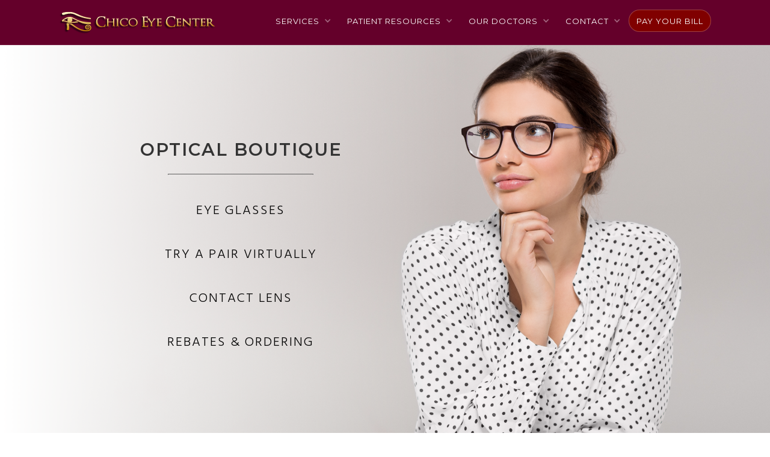

--- FILE ---
content_type: text/html
request_url: https://www.chicoeye.com/services/optical-boutique
body_size: 11446
content:
<!DOCTYPE html><!-- Last Published: Fri Jul 18 2025 01:32:29 GMT+0000 (Coordinated Universal Time) --><html data-wf-domain="www.chicoeye.com" data-wf-page="5cc76cf435baf32bb384dfd3" data-wf-site="5ca4e8833f99477c68603584"><head><meta charset="utf-8"/><title>Optical Boutique | Chico Eye Center | Optical Shop Chico</title><meta content="Discover stylish and high-quality eyewear at Chico Eye Center&#x27;s Optical Boutique. Our wide selection of frames and lenses ensures the perfect fit for your vision and fashion needs. Visit us today!" name="description"/><meta content="Optical Boutique | Chico Eye Center | Optical Shop Chico" property="og:title"/><meta content="Discover stylish and high-quality eyewear at Chico Eye Center&#x27;s Optical Boutique. Our wide selection of frames and lenses ensures the perfect fit for your vision and fashion needs. Visit us today!" property="og:description"/><meta content="Optical Boutique | Chico Eye Center | Optical Shop Chico" property="twitter:title"/><meta content="Discover stylish and high-quality eyewear at Chico Eye Center&#x27;s Optical Boutique. Our wide selection of frames and lenses ensures the perfect fit for your vision and fashion needs. Visit us today!" property="twitter:description"/><meta property="og:type" content="website"/><meta content="summary_large_image" name="twitter:card"/><meta content="width=device-width, initial-scale=1" name="viewport"/><meta content="7vv-jAtCWODajuDNLDedWFmUpcnx5p81CCk1jf-K9NY" name="google-site-verification"/><link href="https://cdn.prod.website-files.com/5ca4e8833f99477c68603584/css/chico-eye-center.shared.d583d8a95.css" rel="stylesheet" type="text/css"/><link href="https://fonts.googleapis.com" rel="preconnect"/><link href="https://fonts.gstatic.com" rel="preconnect" crossorigin="anonymous"/><script src="https://ajax.googleapis.com/ajax/libs/webfont/1.6.26/webfont.js" type="text/javascript"></script><script type="text/javascript">WebFont.load({  google: {    families: ["Montserrat:100,100italic,200,200italic,300,300italic,400,400italic,500,500italic,600,600italic,700,700italic,800,800italic,900,900italic","Lato:100,100italic,300,300italic,400,400italic,700,700italic,900,900italic","Source Sans Pro:200,300,regular,italic,600,700,900","Raleway:100,regular,800","Quicksand:300,regular,500,700","Hind:300,regular,600","Karla:regular,700","Poiret One:regular"]  }});</script><script type="text/javascript">!function(o,c){var n=c.documentElement,t=" w-mod-";n.className+=t+"js",("ontouchstart"in o||o.DocumentTouch&&c instanceof DocumentTouch)&&(n.className+=t+"touch")}(window,document);</script><link href="https://cdn.prod.website-files.com/5ca4e8833f99477c68603584/5cdca552e09fa57b02735c5a_favicon%20s.png" rel="shortcut icon" type="image/x-icon"/><link href="https://cdn.prod.website-files.com/5ca4e8833f99477c68603584/5cdca62d95678d3637f29c97_webclip.png" rel="apple-touch-icon"/><script async="" src="https://www.googletagmanager.com/gtag/js?id=UA-143577105-1"></script><script type="text/javascript">window.dataLayer = window.dataLayer || [];function gtag(){dataLayer.push(arguments);}gtag('js', new Date());gtag('config', 'UA-143577105-1', {'anonymize_ip': false});</script><!-- Google Tag Manager -->

<script>(function(w,d,s,l,i){w[l]=w[l]||[];w[l].push({'gtm.start':

new Date().getTime(),event:'gtm.js'});var f=d.getElementsByTagName(s)[0],

j=d.createElement(s),dl=l!='dataLayer'?'&l='+l:'';j.async=true;j.src=

'https://www.googletagmanager.com/gtm.js?id='+i+dl;f.parentNode.insertBefore(j,f);

})(window,document,'script','dataLayer','GTM-56W59GD');</script>

<!-- End Google Tag Manager --></head><body class="body-3"><div class="w-embed w-script"><!-- Google tag (gtag.js) -->
<script async src="https://www.googletagmanager.com/gtag/js?id=AW-926476151"></script>
<script>
  window.dataLayer = window.dataLayer || [];
  function gtag(){dataLayer.push(arguments);}
  gtag('js', new Date());

  gtag('config', 'AW-926476151');
</script>

<!-- Event snippet for Website traffic conversion page -->
<script>
  gtag('event', 'conversion', {'send_to': 'AW-926476151/MWkqCOL_3-8YEPfO47kD'});
</script></div><div data-collapse="medium" data-animation="default" data-duration="400" data-no-scroll="1" data-easing="ease" data-easing2="ease" role="banner" class="navbar w-nav"><div class="div-block"><a href="/" class="logo-block w-nav-brand"><img src="https://cdn.prod.website-files.com/5ca4e8833f99477c68603584/5ce87f677a0da8a9105efdd7_larger.svg" alt="Chico Eye Center Logo ophthalmology ophthalmologist optometry optometrist" class="logo"/></a><nav role="navigation" class="nav-menu w-nav-menu"><div data-delay="0" data-hover="false" class="dropdown w-dropdown"><div class="nav-link dropdown-toggle light w-dropdown-toggle"><div>Services</div><div class="dropdown-icon w-icon-dropdown-toggle"></div></div><nav class="dropdown-list w-dropdown-list"><a href="/services/cataract-surgery" class="dropdown-link w-dropdown-link">Cataract Surgery</a><a href="/services/corneal-services" class="dropdown-link w-dropdown-link">Corneal Services</a><a href="/services/cosmetic-services" class="dropdown-link w-dropdown-link">Cosmetic Services</a><a href="/services/lasik-surgery" class="dropdown-link w-dropdown-link">LASIK</a><a href="/services/light-adjustable-lens" class="dropdown-link w-dropdown-link">Light Adjustable Lens</a><a href="/services/optical-boutique" aria-current="page" class="dropdown-link w-dropdown-link w--current">Optical Boutique</a><a href="/services/photorefractive-keratectomy" class="dropdown-link w-dropdown-link">PRK</a></nav></div><div data-delay="0" data-hover="false" class="dropdown w-dropdown"><div class="nav-link dropdown-toggle light w-dropdown-toggle"><div>patient resources</div><div class="dropdown-icon w-icon-dropdown-toggle"></div></div><nav class="dropdown-list w-dropdown-list"><a href="/patient-resources/eye-conditions" class="dropdown-link w-dropdown-link">Common Eye Conditions</a><a href="/patient-resources/faq" class="dropdown-link w-dropdown-link">FAQ</a><a href="/patient-resources/financing" class="dropdown-link w-dropdown-link">Financing</a><a href="https://www.medfusion.net/chicoeyecenter-25236/portal/#/user/login" target="_blank" class="dropdown-link w-dropdown-link">Patient Portal</a><a href="/patient-resources/what-to-expect" class="dropdown-link w-dropdown-link">What To Expect &amp; Forms</a><a href="https://chicoeyecenter.myeyestore.com/" class="dropdown-link w-dropdown-link">Order Dr. Recommend Products</a><a href="/patient-resources/educational-videos" class="dropdown-link hide w-dropdown-link">Educational Videos</a></nav></div><div data-delay="0" data-hover="false" class="dropdown w-dropdown"><div class="nav-link dropdown-toggle light w-dropdown-toggle"><div>Our Doctors</div><div class="dropdown-icon w-icon-dropdown-toggle"></div></div><nav class="dropdown-list w-dropdown-list"><a href="/ophthalmologists" class="dropdown-link">All Doctors</a><div class="w-dyn-list"><div role="list" class="dropdown-list w-dyn-items"><div role="listitem" class="w-dyn-item"><a href="/meet-our-doctors/patrick-brown" class="dropdown-link">Pablo M. Arregui, MD</a></div><div role="listitem" class="w-dyn-item"><a href="/meet-our-doctors/gabrielle-duong-od" class="dropdown-link">Gabrielle Duong, OD</a></div><div role="listitem" class="w-dyn-item"><a href="/meet-our-doctors/johnny-trow" class="dropdown-link">Benjamin N. Gilbert, MD</a></div><div role="listitem" class="w-dyn-item"><a href="/meet-our-doctors/dr-grewal" class="dropdown-link">Jaskiran Grewal, OD</a></div><div role="listitem" class="w-dyn-item"><a href="/meet-our-doctors/jennifer-atkinson" class="dropdown-link">Heidi E. Houlihan, MD</a></div><div role="listitem" class="w-dyn-item"><a href="/meet-our-doctors/peter-jefferson" class="dropdown-link">Sean M. Liston, MD</a></div><div role="listitem" class="w-dyn-item"><a href="/meet-our-doctors/dr-ransbarger" class="dropdown-link">Kristiane Ransbarger, MD</a></div><div role="listitem" class="w-dyn-item"><a href="/meet-our-doctors/peter-johnson" class="dropdown-link">Marina Rocchi, OD</a></div></div></div></nav></div><div data-delay="0" data-hover="false" class="dropdown w-dropdown"><div class="nav-link dropdown-toggle light w-dropdown-toggle"><div>Contact</div><div class="dropdown-icon w-icon-dropdown-toggle"></div></div><nav class="dropdown-list w-dropdown-list"><a href="/contact-2" class="dropdown-link w-nav-link">Contact Us</a><a href="tel:530-767-3768" class="dropdown-link w-nav-link">(530) 767-3768</a></nav></div><a href="https://www.patientnotebook.com/chicoeyecenter" target="_blank" class="nav-link light patient-portal-link w-nav-link">Pay Your Bill</a></nav><div class="transparant-menu-button w-nav-button"><div class="w-icon-nav-menu"></div></div></div></div><div id="optical-boutique-top" class="optical-boutique-section" data-ix="new-interaction"><div class="w-container"><div class="w-row"><div class="w-col w-col-6 w-col-stack"><h2 class="optical-heading">Optical Boutique</h2><div class="optical-boutique-underline-div-block"></div><div class="div-block-24"><a href="#eye-glasses" class="optical-nav-link" data-ix="mockup-fade-in-once">Eye glasses</a><a href="https://www.framesdata.com/mfg/CHICO-EYE-CENTER-OPTICAL-GROUP" target="_blank" class="optical-nav-link" data-ix="mockup-fade-in-once">Try a pair virtually</a><a href="#contact-lens" class="optical-nav-link" data-ix="mockup-fade-in-once">Contact Lens</a><a href="#ordering-rebates" class="optical-nav-link" data-ix="mockup-fade-in-once">REbates &amp; Ordering</a></div></div><div class="w-col w-col-6 w-col-stack"></div></div></div></div><div class="section-10"><div class="text-block-3">See what you&#x27;ve been missing with our quality lenses.</div><div class="div-block-42"><div class="columns-11 w-row" data-ix="mockup-fade-in-once-2"><div class="column-14 w-col w-col-4 w-col-tiny-tiny-stack"><div class="div-block-41"><div class="optical-lab-image-div-copy"></div><h1 class="lasik-heading">Optical Lab</h1><div class="lasik-text">At Chico Eye Center, we care about your vision and use a full service optical lab with state of the art digital technology. We use the best equipment possible to diagnose and fabricate eye wear, providing our patients with the most sophisticated lenses on the market. Whether you need a stronger prescription, new glasses, or are interested in new digital technology lenses, we can help you.</div></div></div><div class="column-15 w-col w-col-4 w-col-tiny-tiny-stack"><div class="div-block-41"><div class="optical-store-image-div-copy"></div><h1 class="lasik-heading">Optical Store</h1><div class="lasik-text">In addition to the comprehensive ophthalmology services provided at Chico Eye Center, our practice also features an optical store with a wide array of eyeglass frames and contact lenses to suit every need and budget. Our optical store has the largest selection of quality eye wear in the North Valley. We offer patients frames from many elite designers, as well as stylish yet affordable alternatives. We also carry sun wear and a full line of frames for children and teens.</div></div></div><div class="column-20 w-col w-col-4 w-col-tiny-tiny-stack"><div class="div-block-41"><div class="what-we-offer-image-div"></div><h1 class="lasik-heading">What We Offer</h1><div class="lasik-text">•   A wide variety of lens styles and materials<br/>•   Varilux progressive lenses<br/>•   Premium anti-glare Crizal technology<br/>•   Prescription, polarized sunglasses<br/>•   Transitions lenses</div></div></div></div></div></div><div id="eye-glasses" class="eyeglasses-section"><div class="eyeglasses-columns w-row"><div class="eyeglasses-column w-col w-col-6 w-col-small-6"><h2 class="optical-title" data-ix="fade-in-on-scroll">Eyeglasses</h2><div class="optical-description">When visiting our optical store, patients will be seen by one of our certified opticians, who will help you decide which type of glasses are best for you. If we don’t have what you want on hand, we can order it for you. There is never a need to make an appointment; just come in and see all the wonderful options available to you. To learn more about our optical store, call us today at 895-1727 or stop in to see the wide array of products we currently offer.</div><h2 class="optical-title" data-ix="fade-in-on-scroll">Ready to Find Your New Look?</h2><div class="optical-description">Why wait until your appointment to choose new eyewear or sunwear? Get started now from your laptop, tablet, or smartphone.</div><a href="https://www.framesdata.com/mfg/CHICO-EYE-CENTER-OPTICAL-GROUP" target="_blank" class="slide-1-button w-button">Try a pair of glasses virtually</a></div><div class="column-18 w-col w-col-6 w-col-small-6"></div></div></div><div class="eye-brand-section"><div id="dry-eye" class="div-block-30"><h1 class="our-brands-heading">Our Brands</h1></div><div class="div-block-44"><div class="w-layout-grid grid-2023 hide"><div id="w-node-_8ccee121-9d9c-0648-f47a-6a5d94821bf0-b384dfd3" class="logo-div"><img src="https://cdn.prod.website-files.com/5ca4e8833f99477c68603584/5cc78b8dd82d0e681839274d_anne-klein-logo.jpg" alt="anne klein logo chico eye center"/></div><div id="w-node-_8237e432-868c-ff72-367e-a8bb7941b749-b384dfd3" class="logo-div"><img src="https://cdn.prod.website-files.com/5ca4e8833f99477c68603584/5cc78ba4d82d0e7788392781_bebe-logo.jpg" alt="bebe logo chico eye center"/></div><div id="w-node-_7901ab55-9655-e2e1-9883-935a5d87b248-b384dfd3" class="logo-div"><img src="https://cdn.prod.website-files.com/5ca4e8833f99477c68603584/5cc78bb3a2534f3a2919a16e_boss-logo.jpg" alt="hugo boss logo chico eye center"/></div><div id="w-node-_05ab2fef-5516-5c5a-258c-baccddbb3296-b384dfd3" class="logo-div"><img src="https://cdn.prod.website-files.com/5ca4e8833f99477c68603584/5cc78bc6d82d0e938d3927a3_carrera.jpg" alt="carrera logo chico eye center"/></div><div id="w-node-_4c35d989-18a7-a317-84e5-c4317e7de696-b384dfd3" class="logo-div"><img src="https://cdn.prod.website-files.com/5ca4e8833f99477c68603584/5cc78f7235baf313db8556e2_hackett-bespoke.jpg" alt="hackett bespoke logo chico eye center"/></div><div id="w-node-f0abfd1a-49c1-740a-6501-f85bd927107f-b384dfd3" class="logo-div"><img src="https://cdn.prod.website-files.com/5ca4e8833f99477c68603584/5cc78fbfd82d0e5af0393cf0_kate-spade-logo.jpg" alt="kate spade logo chico eye center"/></div><div id="w-node-e3ae9403-fa3a-567a-782f-c2e70209576f-b384dfd3" class="logo-div"><img src="https://cdn.prod.website-files.com/5ca4e8833f99477c68603584/5cc78f87669af2736a4ca4e7_hackett-london.jpg" alt="hackett london logo chico eye center"/></div><div id="w-node-_3bfdd245-8b8f-f9e3-8271-a0810ba54eb1-b384dfd3" class="logo-div"><img src="https://cdn.prod.website-files.com/5ca4e8833f99477c68603584/5cc78f982d982e85b28dc5ce_jack-spade-logo.jpg" alt="jack spade logo chico eye center"/></div><div id="w-node-_3983fa6a-2605-4197-bb1e-a14617828907-b384dfd3" class="logo-div"><img src="https://cdn.prod.website-files.com/5ca4e8833f99477c68603584/5cc78fa635baf3e98385571d_jimmy-choo-logo.jpg" alt="jimmy choo logo chico eye center"/></div><div id="w-node-f5908a5a-9fc4-95cf-dada-5cfd9db1f323-b384dfd3" class="logo-div"><img src="https://cdn.prod.website-files.com/5ca4e8833f99477c68603584/5cc78fb335baf3f8e2855a46_juicy-couture-logo.jpg" alt="juicy couture logo chico eye center"/></div><div id="w-node-_4f79c4ad-a7b1-76d4-627f-94910d0fd8a7-b384dfd3" class="logo-div"><img src="https://cdn.prod.website-files.com/5ca4e8833f99477c68603584/5cc78eaa2d982e2e348dc3c4_coach-logo.jpg" alt="coach logo chico eye center"/></div><div id="w-node-_390b9be9-11fe-cda3-911e-c6ac92dcad7d-b384dfd3" class="logo-div"><img src="https://cdn.prod.website-files.com/5ca4e8833f99477c68603584/5cc78fed2d982e42f78dc635_liz-claiborne.jpg" alt="liz claiborne logo chico eye center"/></div><div id="w-node-_1b2166d2-e7a8-1315-a09c-8245e648906b-b384dfd3" class="logo-div"><img src="https://cdn.prod.website-files.com/5ca4e8833f99477c68603584/5cd72dff1cfc8a48edab5dda_Michael_Kors_(brand)_logo.svg.png" alt="michael kors logo chico eye center" sizes="100vw" srcset="https://cdn.prod.website-files.com/5ca4e8833f99477c68603584/5cd72dff1cfc8a48edab5dda_Michael_Kors_(brand)_logo.svg-p-500.png 500w, https://cdn.prod.website-files.com/5ca4e8833f99477c68603584/5cd72dff1cfc8a48edab5dda_Michael_Kors_(brand)_logo.svg-p-800.png 800w, https://cdn.prod.website-files.com/5ca4e8833f99477c68603584/5cd72dff1cfc8a48edab5dda_Michael_Kors_(brand)_logo.svg-p-1080.png 1080w, https://cdn.prod.website-files.com/5ca4e8833f99477c68603584/5cd72dff1cfc8a48edab5dda_Michael_Kors_(brand)_logo.svg.png 1280w"/></div><div id="w-node-_7df6c7f2-f190-3984-9060-88eb879d4148-b384dfd3" class="logo-div"><img src="https://cdn.prod.website-files.com/5ca4e8833f99477c68603584/5cc78ffb8709d431d5a91f7e_nike-logo.jpg" alt="nike logo chico eye center"/></div><div id="w-node-c762d4d2-f8dd-0cdb-77e6-cfd0f597d901-b384dfd3" class="logo-div"><img src="https://cdn.prod.website-files.com/5ca4e8833f99477c68603584/5cc79007d82d0e8d7b393d52_oakley-logo.jpg" alt="oakley logo chico eye center"/></div><div id="w-node-b5b63da9-d013-be4f-77bc-701fda8975ff-b384dfd3" class="logo-div"><img src="https://cdn.prod.website-files.com/5ca4e8833f99477c68603584/5cd72e2fcbc64f5bd2e673cf_Polaroid_Logo_RGB.png" alt="polaroid logo chico eye center" sizes="100vw" srcset="https://cdn.prod.website-files.com/5ca4e8833f99477c68603584/5cd72e2fcbc64f5bd2e673cf_Polaroid_Logo_RGB-p-500.png 500w, https://cdn.prod.website-files.com/5ca4e8833f99477c68603584/5cd72e2fcbc64f5bd2e673cf_Polaroid_Logo_RGB-p-800.png 800w, https://cdn.prod.website-files.com/5ca4e8833f99477c68603584/5cd72e2fcbc64f5bd2e673cf_Polaroid_Logo_RGB-p-1080.png 1080w, https://cdn.prod.website-files.com/5ca4e8833f99477c68603584/5cd72e2fcbc64f5bd2e673cf_Polaroid_Logo_RGB-p-1600.png 1600w, https://cdn.prod.website-files.com/5ca4e8833f99477c68603584/5cd72e2fcbc64f5bd2e673cf_Polaroid_Logo_RGB.png 2270w"/></div><div id="w-node-addddf2e-8850-9208-cd74-5176f309f0f7-b384dfd3" class="logo-div"><img src="https://cdn.prod.website-files.com/5ca4e8833f99477c68603584/5cd72e402580851061b19902_Polo%20Ralph%20Lauren%20Logo.png" alt="polo ralph lauren logo chico eye center" sizes="100vw" srcset="https://cdn.prod.website-files.com/5ca4e8833f99477c68603584/5cd72e402580851061b19902_Polo%20Ralph%20Lauren%20Logo-p-500.png 500w, https://cdn.prod.website-files.com/5ca4e8833f99477c68603584/5cd72e402580851061b19902_Polo%20Ralph%20Lauren%20Logo.png 1304w"/></div><div id="w-node-b059b0c4-1b6a-a8cc-1dd5-6300ef67ad0a-b384dfd3" class="logo-div"><img src="https://cdn.prod.website-files.com/5ca4e8833f99477c68603584/5cd72e528463a5e997b22277_Prada%20Logo.png" alt="prada logo chico eye center" sizes="100vw" srcset="https://cdn.prod.website-files.com/5ca4e8833f99477c68603584/5cd72e528463a5e997b22277_Prada%20Logo-p-500.png 500w, https://cdn.prod.website-files.com/5ca4e8833f99477c68603584/5cd72e528463a5e997b22277_Prada%20Logo-p-800.png 800w, https://cdn.prod.website-files.com/5ca4e8833f99477c68603584/5cd72e528463a5e997b22277_Prada%20Logo.png 1280w"/></div><div id="w-node-_0f0d7c62-75ce-b733-9c26-fcea6d2229d7-b384dfd3" class="logo-div"><img src="https://cdn.prod.website-files.com/5ca4e8833f99477c68603584/5cc790282d982e6dbd8dc65e_ray-ban.jpg" alt="ray ban logo chico eye center"/></div><div id="w-node-bfa17eba-9a2d-c36e-fd9c-e744e010082b-b384dfd3" class="logo-div"><img src="https://cdn.prod.website-files.com/5ca4e8833f99477c68603584/5cc790392d982e56588dc681_sacks-fith-ave.jpg" alt="saks fifth ave logo chico eye center"/></div><div id="w-node-ba274c28-d44b-a115-582d-d88ebf22ea91-b384dfd3" class="logo-div"><img src="https://cdn.prod.website-files.com/5ca4e8833f99477c68603584/5cc7904a35baf3e850855c15_silhouette-logo.jpg" alt="sillhouette logo chico eye center"/></div><div id="w-node-c15a2f77-fc22-016b-f32f-940b9db35eae-b384dfd3" class="logo-div"><img src="https://cdn.prod.website-files.com/5ca4e8833f99477c68603584/5cc790582d982ec93d8dc69c_tory-burch.jpg" alt="tory burch logo chico eye center"/></div><div id="w-node-_649e299e-e4a2-3bd4-9e88-ef8b1058c724-b384dfd3" class="logo-div"><img src="https://cdn.prod.website-files.com/5ca4e8833f99477c68603584/5cd72e982ed4df4f7d74a891_tiffany-co-logo-png-transparent.png" alt="tiffany logo chico eye center" sizes="100vw" srcset="https://cdn.prod.website-files.com/5ca4e8833f99477c68603584/5cd72e982ed4df4f7d74a891_tiffany-co-logo-png-transparent-p-500.png 500w, https://cdn.prod.website-files.com/5ca4e8833f99477c68603584/5cd72e982ed4df4f7d74a891_tiffany-co-logo-png-transparent-p-800.png 800w, https://cdn.prod.website-files.com/5ca4e8833f99477c68603584/5cd72e982ed4df4f7d74a891_tiffany-co-logo-png-transparent-p-1080.png 1080w, https://cdn.prod.website-files.com/5ca4e8833f99477c68603584/5cd72e982ed4df4f7d74a891_tiffany-co-logo-png-transparent-p-1600.png 1600w, https://cdn.prod.website-files.com/5ca4e8833f99477c68603584/5cd72e982ed4df4f7d74a891_tiffany-co-logo-png-transparent-p-2000.png 2000w, https://cdn.prod.website-files.com/5ca4e8833f99477c68603584/5cd72e982ed4df4f7d74a891_tiffany-co-logo-png-transparent.png 2400w"/></div><div id="w-node-d7fcdc80-5a8f-28f5-1891-832d9e9db67b-b384dfd3" class="logo-div"><img src="https://cdn.prod.website-files.com/5ca4e8833f99477c68603584/5cd72eb31cfc8a35b6ab5f43_Versace%20Logo.png" alt="versace logo chico eye center" sizes="100vw" srcset="https://cdn.prod.website-files.com/5ca4e8833f99477c68603584/5cd72eb31cfc8a35b6ab5f43_Versace%20Logo-p-500.png 500w, https://cdn.prod.website-files.com/5ca4e8833f99477c68603584/5cd72eb31cfc8a35b6ab5f43_Versace%20Logo.png 580w"/></div></div><div class="w-layout-grid grid-2024"><div id="w-node-c43ac277-0ef3-7fbd-bc85-67320858ab2d-b384dfd3" class="logo-div"><img src="https://cdn.prod.website-files.com/5ca4e8833f99477c68603584/6627093188c2ee72790c0c35_Brocks%20Brothers.png" alt="hackett bespoke logo chico eye center"/></div><div id="w-node-c43ac277-0ef3-7fbd-bc85-67320858ab4d-b384dfd3" class="logo-div"><img src="https://cdn.prod.website-files.com/5ca4e8833f99477c68603584/6627fa9839f992c81dcf8a0c_Bloom%20Optics.png" alt="nike logo chico eye center"/></div><div id="w-node-c43ac277-0ef3-7fbd-bc85-67320858ab33-b384dfd3" class="logo-div"><img src="https://cdn.prod.website-files.com/5ca4e8833f99477c68603584/66270931726f4355b3099ce2_Burberry.png" alt="jack spade logo chico eye center"/></div><div id="w-node-c43ac277-0ef3-7fbd-bc85-67320858ab25-b384dfd3" class="logo-div"><img src="https://cdn.prod.website-files.com/5ca4e8833f99477c68603584/66270931936c04dd374998b2_Coach%20New%20York.png" alt="anne klein logo chico eye center"/></div><div id="w-node-c43ac277-0ef3-7fbd-bc85-67320858ab43-b384dfd3" class="logo-div"><img src="https://cdn.prod.website-files.com/5ca4e8833f99477c68603584/6627fa9886ef3d26073b0ec8_Costa.png" alt="nike logo chico eye center"/></div><div id="w-node-c43ac277-0ef3-7fbd-bc85-67320858ab47-b384dfd3" class="logo-div"><img src="https://cdn.prod.website-files.com/5ca4e8833f99477c68603584/6627fa982c5fdf0b77c90ccb_Danny%20Gokey.png" alt="nike logo chico eye center"/></div><div id="w-node-c43ac277-0ef3-7fbd-bc85-67320858ab45-b384dfd3" class="logo-div"><img src="https://cdn.prod.website-files.com/5ca4e8833f99477c68603584/6627fa98211bbf482010c589_Dilli%20dalli.png" alt="nike logo chico eye center"/></div><div id="w-node-c43ac277-0ef3-7fbd-bc85-67320858ab49-b384dfd3" class="logo-div"><img src="https://cdn.prod.website-files.com/5ca4e8833f99477c68603584/6627fa982c5fdf0b77c90cd0_Emporio%20armani.png" alt="nike logo chico eye center"/></div><div id="w-node-c43ac277-0ef3-7fbd-bc85-67320858ab27-b384dfd3" class="logo-div"><img src="https://cdn.prod.website-files.com/5ca4e8833f99477c68603584/66270931ad5120137492cf4c_Gucci.png" alt="bebe logo chico eye center"/></div><div id="w-node-c43ac277-0ef3-7fbd-bc85-67320858ab31-b384dfd3" class="logo-div"><img src="https://cdn.prod.website-files.com/5ca4e8833f99477c68603584/6627093126725af7b4c51633_GX.png" alt="hackett london logo chico eye center"/></div><div id="w-node-c43ac277-0ef3-7fbd-bc85-67320858ab4b-b384dfd3" class="logo-div"><img src="https://cdn.prod.website-files.com/5ca4e8833f99477c68603584/6627fa987ea2c0a6cfdea2d7_Hackett.png" alt="nike logo chico eye center"/></div><div id="w-node-c43ac277-0ef3-7fbd-bc85-67320858ab39-b384dfd3" class="logo-div"><img src="https://cdn.prod.website-files.com/5ca4e8833f99477c68603584/662709316a24c7d35fd4884c_Image%20cafe.png" alt="coach logo chico eye center"/></div><div id="w-node-c43ac277-0ef3-7fbd-bc85-67320858ab2b-b384dfd3" class="logo-div"><img src="https://cdn.prod.website-files.com/5ca4e8833f99477c68603584/66270931798f9aabd46ca64d_Kate%20Spade.png" alt="carrera logo chico eye center"/></div><div id="w-node-c43ac277-0ef3-7fbd-bc85-67320858ab29-b384dfd3" class="logo-div"><img src="https://cdn.prod.website-files.com/5ca4e8833f99477c68603584/662709312f4ac5c58cd93bb9_L.A.M.B..png" alt="hugo boss logo chico eye center"/></div><div class="logo-div"><img src="https://cdn.prod.website-files.com/5ca4e8833f99477c68603584/6627faa455ccd9c18d726cde_Maui%20Jim.png" alt="nike logo chico eye center"/></div><div id="w-node-c43ac277-0ef3-7fbd-bc85-67320858ab3b-b384dfd3" class="logo-div"><img src="https://cdn.prod.website-files.com/5ca4e8833f99477c68603584/66270932868adec50a999bf9_Michael%20Kors.png" alt="liz claiborne logo chico eye center"/></div><div class="logo-div"><img src="https://cdn.prod.website-files.com/5ca4e8833f99477c68603584/6627faa4aea766c9b9f59354_Modern%20Oprical.png" alt="nike logo chico eye center"/></div><div id="w-node-c43ac277-0ef3-7fbd-bc85-67320858ab53-b384dfd3" class="logo-div"><img src="https://cdn.prod.website-files.com/5ca4e8833f99477c68603584/66f23727fa7280e139573470_image001-BW.png" alt="nike logo chico eye center"/></div><div id="w-node-c43ac277-0ef3-7fbd-bc85-67320858ab4f-b384dfd3" class="logo-div"><img src="https://cdn.prod.website-files.com/5ca4e8833f99477c68603584/6627faa48b8a3c10b5afc8ac_Nike.png" alt="nike logo chico eye center"/></div><div class="logo-div"><img src="https://cdn.prod.website-files.com/5ca4e8833f99477c68603584/6627faa443da847ba581ce2b_Oakley.png" alt="nike logo chico eye center"/></div><div id="w-node-c43ac277-0ef3-7fbd-bc85-67320858ab51-b384dfd3" class="logo-div"><img src="https://cdn.prod.website-files.com/5ca4e8833f99477c68603584/6627faa466fa08acd342bc9e_Prada.png" alt="nike logo chico eye center"/></div><div id="w-node-c43ac277-0ef3-7fbd-bc85-67320858ab37-b384dfd3" class="logo-div"><img src="https://cdn.prod.website-files.com/5ca4e8833f99477c68603584/6627093226725af7b4c5169e_Polo%20by%20Ralph%20Lauren.png" alt="juicy couture logo chico eye center"/></div><div id="w-node-c43ac277-0ef3-7fbd-bc85-67320858ab35-b384dfd3" class="logo-div"><img src="https://cdn.prod.website-files.com/5ca4e8833f99477c68603584/662709326a24c7d35fd48891_Ray%20Ban.png" alt="jimmy choo logo chico eye center"/></div><div class="logo-div"><img src="https://cdn.prod.website-files.com/5ca4e8833f99477c68603584/6627faa41a5f1e4beed60780_Silhouette.png" alt="nike logo chico eye center"/></div><div id="w-node-c43ac277-0ef3-7fbd-bc85-67320858ab2f-b384dfd3" class="logo-div"><img src="https://cdn.prod.website-files.com/5ca4e8833f99477c68603584/6627093274b3b7edca1992b3_Swarovski.png" alt="kate spade logo chico eye center"/></div><div class="logo-div"><img src="https://cdn.prod.website-files.com/5ca4e8833f99477c68603584/6627faa47f8cb72de4b22b50_Ted%20Baker.png" alt="nike logo chico eye center"/></div><div id="w-node-c43ac277-0ef3-7fbd-bc85-67320858ab3d-b384dfd3" class="logo-div"><img src="https://cdn.prod.website-files.com/5ca4e8833f99477c68603584/66270932bacc201e8426b6e1_TedBaker.png" alt="michael kors logo chico eye center"/></div><div class="logo-div"><img src="https://cdn.prod.website-files.com/5ca4e8833f99477c68603584/6627faa68b8a3c10b5afc97e_Tiffany%20and%20Co.png" alt="nike logo chico eye center"/></div><div class="logo-div"></div><div id="w-node-c43ac277-0ef3-7fbd-bc85-67320858ab3f-b384dfd3" class="logo-div"><img src="https://cdn.prod.website-files.com/5ca4e8833f99477c68603584/6627093274d61c9c14c31921_Titanflex.png" alt="oakley logo chico eye center"/></div><div id="w-node-c43ac277-0ef3-7fbd-bc85-67320858ab41-b384dfd3" class="logo-div"><img src="https://cdn.prod.website-files.com/5ca4e8833f99477c68603584/6627093289f3400929074c4c_Versace.png" alt="nike logo chico eye center"/></div></div></div></div><div id="contact-lens" class="contact-lenses-section"><div class="eyeglasses-columns w-row"><div class="column-17 w-col w-col-6 w-col-small-6"></div><div class="contact-lens-description-column w-col w-col-6 w-col-small-6"><h2 class="optical-title" data-ix="fade-in-on-scroll">Contact Lenses</h2><div class="optical-description">Thanks to advances in optical technology, almost everyone can now wear contact lenses, regardless of the type or extent of their vision problems. Many patients who were not able to be fitted with contacts in the past, can now be comfortably fitted with newer state of the art contact lenses. That includes patients with astigmatism, prior LASIK or cataract surgery, and those who need bifocal or multi-focal lenses. At Chico Eye Center, we offer a comprehensive array of contact lenses to suit our patients’ individual needs—from daily disposables to extended-wear soft contacts to rigid gas-permeable lenses, and custom specialty-need contacts. Talk with us to find out which contact lenses are best for you.</div></div></div></div><div class="contact-lens-div"><div class="contact-lens-columns w-row" data-ix="mockup-fade-in-once"><div class="column-14 w-col w-col-6"><div class="contact-div"><div class="soft-contact-div-image"></div><h1 class="lasik-heading">Daily-Wear Soft Contacts</h1><div class="lasik-text">Daily-wear soft contact lenses are by far the most popular type of contacts. Made of a flexible plastic polymer, daily-wear lenses are put in each morning and taken out each night. They rest in a cleaning solution while you sleep. Daily-wear contacts come in many colors and replacement schedules which range from every day to once per year. Daily wear contacts are the safest option for any eye.<br/></div></div></div><div class="column-15 w-col w-col-6"><div class="contact-div"><div class="extended-contact-image-div"></div><h1 class="lasik-heading">Extended-Wear Soft Contacts</h1><div class="lasik-text">Extended-wear soft contact lenses are FAD approved to be worn all the time, including while you sleep. Depending on whether you have 7-day (standard) or 30-day lenses, you only need to replace your contacts once a week or once a month.</div></div></div></div><div class="contact-lens-columns w-row" data-ix="mockup-fade-in-once"><div class="column-14 w-col w-col-6"><div class="contact-div"><div class="gas-permeable-image-div"></div><h1 class="lasik-heading">Gas-Permeable Lenses</h1><div class="lasik-text">Rigid, gas-permeable contacts offer several benefits over soft lenses.<br/>•   Can correct a wider range of vision problems, including a high degree of astigmatism<br/>•   Provide sharper vision than most soft lenses<br/>•   Allow more oxygen to pass through to the eye, reducing the risk of corneal irritation<br/>•   Are more durable than soft lenses and don’t need to be replaced as often, lasting as long as two or three years.<br/></div><div class="text-block-10">*Because they are harder than flexible contacts, gas-permeable lenses may take some getting used to when you first start wearing them. They are also more likely to require adjustments to ensure centration and a proper fit.</div></div></div><div class="column-15 w-col w-col-6"><div class="contact-div"><div class="specialty-lens-image-div"></div><h1 class="lasik-heading">Specialty Lenses</h1><div class="lasik-text">Specialty contact lenses can either be soft or gas permeable. They are used for patients with irregular corneas due to trauma, scarring, prior corneal surgery, and certain ocular inflammatory conditions. Fitting these types of lenses frequently requires special testing and ocular measurements and can be very time consuming. At Chico Eye Center, we have the only doctors in the area that have specialized training in fitting these types of lenses. With proper fitting, many of these patients can achieve excellent visual results.</div></div></div></div></div><div id="ordering-rebates" class="div-block-43"><div class="container-6 w-container"><h1 class="heading-13">Ordering Contact Lenses</h1><div class="text-block-7">At Chico Eye Center, we offer a comprehensive array of contact lenses to suit our patients’ individual needs. The contact lens industry is highly competitive and we feel strongly that there are several advantages to purchasing your contact lenses through Chico Eye Center.</div><div class="text-block-9">•   Our prices are similar, if not, better than most online distributors’ prices<br/>•   Your contact lenses can be shipped directly to you from the manufacturer<br/>•   No calling or faxing of prescriptions<br/>•   We guarantee quick resolution of any ordering problems<br/>•   Our staff stays current with manufacturer rebates ensuring you the best price</div><a href="https://secure.yourlens.com" target="_blank" class="rebate-button-hiden w-button">Reorder</a></div><div class="w-container"><div class="div-block-45"></div><h1 class="heading-13 black hiden">CONTACT LENS REBATES</h1><div class="div-block-46"><a href="http://www.bausch.com/en/Our-Products/Contact-Lenses/Rebate-Center" target="_blank" class="rebate-button-hiden w-button">BAUSCH &amp; LOMB</a><a href="http://www.acuvue.com/buying-rebates.htm" target="_blank" class="rebate-button-hiden w-button">VISTAKON (ACUVUE)</a><a href="https://www.coopervisionpromotions.com/" target="_blank" class="rebate-button-hiden w-button">COOPERVISION</a><a href="https://myaccount.alconchoice.com/" target="_blank" class="rebate-button-hiden w-button">DAILIES CHOICE (ALCON)<br/></a></div></div><a href="#optical-boutique-top" class="w-inline-block"><img src="https://cdn.prod.website-files.com/5c46799d683e17800da5d63b/5c4938bcef5a1c7d06775e01_scroll%20down.svg" width="55" alt="jump to the top" class="image-17"/></a></div><div class="footer"><div class="container-8 w-container"><div class="footer-link-div-holder"><div class="div-block-56"><div class="footer-link-div"><a href="/contact-2" class="footer-link">Contact Us</a><a href="https://www.youtube.com/channel/UCeZDVW1uCyjJlzA-TAzTggA" target="_blank" class="footer-link social youtube">YouTube</a><a href="https://www.facebook.com/ChicoEyeCenter/" target="_blank" class="footer-link social">Facebook</a><a href="https://www.instagram.com/chicoeyecenter/" target="_blank" class="footer-link social no-icon">Instagram</a><a href="/accessibility" target="_blank" class="footer-link">Accessibility</a></div><div class="footer-link-div"><a href="/services/lasik-surgery" class="footer-link">LASIK</a><a href="/services/photorefractive-keratectomy" class="footer-link">PRK</a><a href="/services/corneal-services" class="footer-link">Corneal Services</a><a href="/services/cataract-surgery" class="footer-link">Cataract Surgery</a></div><div class="footer-link-div"><a href="/patient-resources/what-to-expect" class="footer-link">What to Expect</a><a href="/patient-resources/financing" class="footer-link">Financing</a><a href="/patient-resources/faq" class="footer-link">FAQ</a><a href="/ophthalmologists" class="footer-link">Our Doctors</a><a href="tel:+15308951727" class="footer-link w-inline-block"><img src="https://cdn.prod.website-files.com/5ca4e8833f99477c68603584/5ca4e8833f99470f116035b3_Icon-phone-white.png" alt="phone icon" class="contact-info-icon"/><div class="contact-info-title">530-895-1727</div></a><a href="#" class="footer-link w-inline-block"><img src="[data-uri]" alt="Print File" class="contact-info-icon"/><div class="contact-info-title">1-888-812-0177</div></a></div><div class="footer-link-div"><a href="https://www.navicurepayments.com/chicoeyecenter/pay#!/" target="_blank" class="footer-link">Pay Your Bill</a><a href="/services/optical-boutique" aria-current="page" class="footer-link w--current">Optical Boutique</a><a href="/services/cosmetic-services" class="footer-link">Cosmetic Services</a><a href="https://chicoeye.com/services/optical-boutique#ordering-rebates" class="footer-link">Contact Lens</a><a href="/privacy-policies" class="footer-link">Privacy Policies</a></div></div><a href="/" class="link-block-2 w-inline-block"><img src="https://cdn.prod.website-files.com/5ca4e8833f99477c68603584/5cab983a568a4a2bc11ea2f0_Horizontal%20Logo%20Color.svg" alt="Chico Eye Center" class="image-2"/></a><a href="https://openpaymentsdata.cms.gov" class="link-block-2 w-inline-block"><div class="text-block-28"><em>For informational purposes only, a link to the federal Centers for Medicare and Medicaid Services (CMS) Open Payments web page is provided here. The federal Physician Payments Sunshine Act requires that detailed information about payment and other payments of value worth over ten dollars ($10) from manufacturers of drugs, medical devices, and biologics to physicians and teaching hospitals be made available to the public. It can be found at </em><strong><em>openpaymentsdata.cms.gov</em></strong><em>.</em></div></a></div></div><div class="container bottom-footer w-container"><p class="bottom-footer-paragraph"><strong data-new-link="true">Copyright © Chico Eye Center</strong> </p><div class="text-block-26">Website design by <a href="https://www.scherbamedia.com" class="link-3">Scherba Media</a></div><div class="code-embed w-embed w-script"><script type="text/javascript" src="//cdn.rlets.com/capture_configs/ca3/48a/854/87947eea5769751d2fd87d1.js" async="async"></script>

<//Fast-track marketing></div></div></div><script src="https://d3e54v103j8qbb.cloudfront.net/js/jquery-3.5.1.min.dc5e7f18c8.js?site=5ca4e8833f99477c68603584" type="text/javascript" integrity="sha256-9/aliU8dGd2tb6OSsuzixeV4y/faTqgFtohetphbbj0=" crossorigin="anonymous"></script><script src="https://cdn.prod.website-files.com/5ca4e8833f99477c68603584/js/chico-eye-center.schunk.ef08dbb29064062f.js" type="text/javascript"></script><script src="https://cdn.prod.website-files.com/5ca4e8833f99477c68603584/js/chico-eye-center.a23655a6.c66569de04bc4071.js" type="text/javascript"></script><script type="text/javascript">
var _userway_config = {
account: '3HOwO0rRFU'
};
</script>
<script type="text/javascript" src="https://cdn.userway.org/widget.js"></script></body></html>

--- FILE ---
content_type: text/css
request_url: https://cdn.prod.website-files.com/5ca4e8833f99477c68603584/css/chico-eye-center.shared.d583d8a95.css
body_size: 31166
content:
html {
  -webkit-text-size-adjust: 100%;
  -ms-text-size-adjust: 100%;
  font-family: sans-serif;
}

body {
  margin: 0;
}

article, aside, details, figcaption, figure, footer, header, hgroup, main, menu, nav, section, summary {
  display: block;
}

audio, canvas, progress, video {
  vertical-align: baseline;
  display: inline-block;
}

audio:not([controls]) {
  height: 0;
  display: none;
}

[hidden], template {
  display: none;
}

a {
  background-color: #0000;
}

a:active, a:hover {
  outline: 0;
}

abbr[title] {
  border-bottom: 1px dotted;
}

b, strong {
  font-weight: bold;
}

dfn {
  font-style: italic;
}

h1 {
  margin: .67em 0;
  font-size: 2em;
}

mark {
  color: #000;
  background: #ff0;
}

small {
  font-size: 80%;
}

sub, sup {
  vertical-align: baseline;
  font-size: 75%;
  line-height: 0;
  position: relative;
}

sup {
  top: -.5em;
}

sub {
  bottom: -.25em;
}

img {
  border: 0;
}

svg:not(:root) {
  overflow: hidden;
}

hr {
  box-sizing: content-box;
  height: 0;
}

pre {
  overflow: auto;
}

code, kbd, pre, samp {
  font-family: monospace;
  font-size: 1em;
}

button, input, optgroup, select, textarea {
  color: inherit;
  font: inherit;
  margin: 0;
}

button {
  overflow: visible;
}

button, select {
  text-transform: none;
}

button, html input[type="button"], input[type="reset"] {
  -webkit-appearance: button;
  cursor: pointer;
}

button[disabled], html input[disabled] {
  cursor: default;
}

button::-moz-focus-inner, input::-moz-focus-inner {
  border: 0;
  padding: 0;
}

input {
  line-height: normal;
}

input[type="checkbox"], input[type="radio"] {
  box-sizing: border-box;
  padding: 0;
}

input[type="number"]::-webkit-inner-spin-button, input[type="number"]::-webkit-outer-spin-button {
  height: auto;
}

input[type="search"] {
  -webkit-appearance: none;
}

input[type="search"]::-webkit-search-cancel-button, input[type="search"]::-webkit-search-decoration {
  -webkit-appearance: none;
}

legend {
  border: 0;
  padding: 0;
}

textarea {
  overflow: auto;
}

optgroup {
  font-weight: bold;
}

table {
  border-collapse: collapse;
  border-spacing: 0;
}

td, th {
  padding: 0;
}

@font-face {
  font-family: webflow-icons;
  src: url("[data-uri]") format("truetype");
  font-weight: normal;
  font-style: normal;
}

[class^="w-icon-"], [class*=" w-icon-"] {
  speak: none;
  font-variant: normal;
  text-transform: none;
  -webkit-font-smoothing: antialiased;
  -moz-osx-font-smoothing: grayscale;
  font-style: normal;
  font-weight: normal;
  line-height: 1;
  font-family: webflow-icons !important;
}

.w-icon-slider-right:before {
  content: "";
}

.w-icon-slider-left:before {
  content: "";
}

.w-icon-nav-menu:before {
  content: "";
}

.w-icon-arrow-down:before, .w-icon-dropdown-toggle:before {
  content: "";
}

.w-icon-file-upload-remove:before {
  content: "";
}

.w-icon-file-upload-icon:before {
  content: "";
}

* {
  box-sizing: border-box;
}

html {
  height: 100%;
}

body {
  color: #333;
  background-color: #fff;
  min-height: 100%;
  margin: 0;
  font-family: Arial, sans-serif;
  font-size: 14px;
  line-height: 20px;
}

img {
  vertical-align: middle;
  max-width: 100%;
  display: inline-block;
}

html.w-mod-touch * {
  background-attachment: scroll !important;
}

.w-block {
  display: block;
}

.w-inline-block {
  max-width: 100%;
  display: inline-block;
}

.w-clearfix:before, .w-clearfix:after {
  content: " ";
  grid-area: 1 / 1 / 2 / 2;
  display: table;
}

.w-clearfix:after {
  clear: both;
}

.w-hidden {
  display: none;
}

.w-button {
  color: #fff;
  line-height: inherit;
  cursor: pointer;
  background-color: #3898ec;
  border: 0;
  border-radius: 0;
  padding: 9px 15px;
  text-decoration: none;
  display: inline-block;
}

input.w-button {
  -webkit-appearance: button;
}

html[data-w-dynpage] [data-w-cloak] {
  color: #0000 !important;
}

.w-code-block {
  margin: unset;
}

pre.w-code-block code {
  all: inherit;
}

.w-optimization {
  display: contents;
}

.w-webflow-badge, .w-webflow-badge > img {
  box-sizing: unset;
  width: unset;
  height: unset;
  max-height: unset;
  max-width: unset;
  min-height: unset;
  min-width: unset;
  margin: unset;
  padding: unset;
  float: unset;
  clear: unset;
  border: unset;
  border-radius: unset;
  background: unset;
  background-image: unset;
  background-position: unset;
  background-size: unset;
  background-repeat: unset;
  background-origin: unset;
  background-clip: unset;
  background-attachment: unset;
  background-color: unset;
  box-shadow: unset;
  transform: unset;
  direction: unset;
  font-family: unset;
  font-weight: unset;
  color: unset;
  font-size: unset;
  line-height: unset;
  font-style: unset;
  font-variant: unset;
  text-align: unset;
  letter-spacing: unset;
  -webkit-text-decoration: unset;
  text-decoration: unset;
  text-indent: unset;
  text-transform: unset;
  list-style-type: unset;
  text-shadow: unset;
  vertical-align: unset;
  cursor: unset;
  white-space: unset;
  word-break: unset;
  word-spacing: unset;
  word-wrap: unset;
  transition: unset;
}

.w-webflow-badge {
  white-space: nowrap;
  cursor: pointer;
  box-shadow: 0 0 0 1px #0000001a, 0 1px 3px #0000001a;
  visibility: visible !important;
  opacity: 1 !important;
  z-index: 2147483647 !important;
  color: #aaadb0 !important;
  overflow: unset !important;
  background-color: #fff !important;
  border-radius: 3px !important;
  width: auto !important;
  height: auto !important;
  margin: 0 !important;
  padding: 6px !important;
  font-size: 12px !important;
  line-height: 14px !important;
  text-decoration: none !important;
  display: inline-block !important;
  position: fixed !important;
  inset: auto 12px 12px auto !important;
  transform: none !important;
}

.w-webflow-badge > img {
  position: unset;
  visibility: unset !important;
  opacity: 1 !important;
  vertical-align: middle !important;
  display: inline-block !important;
}

h1, h2, h3, h4, h5, h6 {
  margin-bottom: 10px;
  font-weight: bold;
}

h1 {
  margin-top: 20px;
  font-size: 38px;
  line-height: 44px;
}

h2 {
  margin-top: 20px;
  font-size: 32px;
  line-height: 36px;
}

h3 {
  margin-top: 20px;
  font-size: 24px;
  line-height: 30px;
}

h4 {
  margin-top: 10px;
  font-size: 18px;
  line-height: 24px;
}

h5 {
  margin-top: 10px;
  font-size: 14px;
  line-height: 20px;
}

h6 {
  margin-top: 10px;
  font-size: 12px;
  line-height: 18px;
}

p {
  margin-top: 0;
  margin-bottom: 10px;
}

blockquote {
  border-left: 5px solid #e2e2e2;
  margin: 0 0 10px;
  padding: 10px 20px;
  font-size: 18px;
  line-height: 22px;
}

figure {
  margin: 0 0 10px;
}

figcaption {
  text-align: center;
  margin-top: 5px;
}

ul, ol {
  margin-top: 0;
  margin-bottom: 10px;
  padding-left: 40px;
}

.w-list-unstyled {
  padding-left: 0;
  list-style: none;
}

.w-embed:before, .w-embed:after {
  content: " ";
  grid-area: 1 / 1 / 2 / 2;
  display: table;
}

.w-embed:after {
  clear: both;
}

.w-video {
  width: 100%;
  padding: 0;
  position: relative;
}

.w-video iframe, .w-video object, .w-video embed {
  border: none;
  width: 100%;
  height: 100%;
  position: absolute;
  top: 0;
  left: 0;
}

fieldset {
  border: 0;
  margin: 0;
  padding: 0;
}

button, [type="button"], [type="reset"] {
  cursor: pointer;
  -webkit-appearance: button;
  border: 0;
}

.w-form {
  margin: 0 0 15px;
}

.w-form-done {
  text-align: center;
  background-color: #ddd;
  padding: 20px;
  display: none;
}

.w-form-fail {
  background-color: #ffdede;
  margin-top: 10px;
  padding: 10px;
  display: none;
}

label {
  margin-bottom: 5px;
  font-weight: bold;
  display: block;
}

.w-input, .w-select {
  color: #333;
  vertical-align: middle;
  background-color: #fff;
  border: 1px solid #ccc;
  width: 100%;
  height: 38px;
  margin-bottom: 10px;
  padding: 8px 12px;
  font-size: 14px;
  line-height: 1.42857;
  display: block;
}

.w-input::placeholder, .w-select::placeholder {
  color: #999;
}

.w-input:focus, .w-select:focus {
  border-color: #3898ec;
  outline: 0;
}

.w-input[disabled], .w-select[disabled], .w-input[readonly], .w-select[readonly], fieldset[disabled] .w-input, fieldset[disabled] .w-select {
  cursor: not-allowed;
}

.w-input[disabled]:not(.w-input-disabled), .w-select[disabled]:not(.w-input-disabled), .w-input[readonly], .w-select[readonly], fieldset[disabled]:not(.w-input-disabled) .w-input, fieldset[disabled]:not(.w-input-disabled) .w-select {
  background-color: #eee;
}

textarea.w-input, textarea.w-select {
  height: auto;
}

.w-select {
  background-color: #f3f3f3;
}

.w-select[multiple] {
  height: auto;
}

.w-form-label {
  cursor: pointer;
  margin-bottom: 0;
  font-weight: normal;
  display: inline-block;
}

.w-radio {
  margin-bottom: 5px;
  padding-left: 20px;
  display: block;
}

.w-radio:before, .w-radio:after {
  content: " ";
  grid-area: 1 / 1 / 2 / 2;
  display: table;
}

.w-radio:after {
  clear: both;
}

.w-radio-input {
  float: left;
  margin: 3px 0 0 -20px;
  line-height: normal;
}

.w-file-upload {
  margin-bottom: 10px;
  display: block;
}

.w-file-upload-input {
  opacity: 0;
  z-index: -100;
  width: .1px;
  height: .1px;
  position: absolute;
  overflow: hidden;
}

.w-file-upload-default, .w-file-upload-uploading, .w-file-upload-success {
  color: #333;
  display: inline-block;
}

.w-file-upload-error {
  margin-top: 10px;
  display: block;
}

.w-file-upload-default.w-hidden, .w-file-upload-uploading.w-hidden, .w-file-upload-error.w-hidden, .w-file-upload-success.w-hidden {
  display: none;
}

.w-file-upload-uploading-btn {
  cursor: pointer;
  background-color: #fafafa;
  border: 1px solid #ccc;
  margin: 0;
  padding: 8px 12px;
  font-size: 14px;
  font-weight: normal;
  display: flex;
}

.w-file-upload-file {
  background-color: #fafafa;
  border: 1px solid #ccc;
  flex-grow: 1;
  justify-content: space-between;
  margin: 0;
  padding: 8px 9px 8px 11px;
  display: flex;
}

.w-file-upload-file-name {
  font-size: 14px;
  font-weight: normal;
  display: block;
}

.w-file-remove-link {
  cursor: pointer;
  width: auto;
  height: auto;
  margin-top: 3px;
  margin-left: 10px;
  padding: 3px;
  display: block;
}

.w-icon-file-upload-remove {
  margin: auto;
  font-size: 10px;
}

.w-file-upload-error-msg {
  color: #ea384c;
  padding: 2px 0;
  display: inline-block;
}

.w-file-upload-info {
  padding: 0 12px;
  line-height: 38px;
  display: inline-block;
}

.w-file-upload-label {
  cursor: pointer;
  background-color: #fafafa;
  border: 1px solid #ccc;
  margin: 0;
  padding: 8px 12px;
  font-size: 14px;
  font-weight: normal;
  display: inline-block;
}

.w-icon-file-upload-icon, .w-icon-file-upload-uploading {
  width: 20px;
  margin-right: 8px;
  display: inline-block;
}

.w-icon-file-upload-uploading {
  height: 20px;
}

.w-container {
  max-width: 940px;
  margin-left: auto;
  margin-right: auto;
}

.w-container:before, .w-container:after {
  content: " ";
  grid-area: 1 / 1 / 2 / 2;
  display: table;
}

.w-container:after {
  clear: both;
}

.w-container .w-row {
  margin-left: -10px;
  margin-right: -10px;
}

.w-row:before, .w-row:after {
  content: " ";
  grid-area: 1 / 1 / 2 / 2;
  display: table;
}

.w-row:after {
  clear: both;
}

.w-row .w-row {
  margin-left: 0;
  margin-right: 0;
}

.w-col {
  float: left;
  width: 100%;
  min-height: 1px;
  padding-left: 10px;
  padding-right: 10px;
  position: relative;
}

.w-col .w-col {
  padding-left: 0;
  padding-right: 0;
}

.w-col-1 {
  width: 8.33333%;
}

.w-col-2 {
  width: 16.6667%;
}

.w-col-3 {
  width: 25%;
}

.w-col-4 {
  width: 33.3333%;
}

.w-col-5 {
  width: 41.6667%;
}

.w-col-6 {
  width: 50%;
}

.w-col-7 {
  width: 58.3333%;
}

.w-col-8 {
  width: 66.6667%;
}

.w-col-9 {
  width: 75%;
}

.w-col-10 {
  width: 83.3333%;
}

.w-col-11 {
  width: 91.6667%;
}

.w-col-12 {
  width: 100%;
}

.w-hidden-main {
  display: none !important;
}

@media screen and (max-width: 991px) {
  .w-container {
    max-width: 728px;
  }

  .w-hidden-main {
    display: inherit !important;
  }

  .w-hidden-medium {
    display: none !important;
  }

  .w-col-medium-1 {
    width: 8.33333%;
  }

  .w-col-medium-2 {
    width: 16.6667%;
  }

  .w-col-medium-3 {
    width: 25%;
  }

  .w-col-medium-4 {
    width: 33.3333%;
  }

  .w-col-medium-5 {
    width: 41.6667%;
  }

  .w-col-medium-6 {
    width: 50%;
  }

  .w-col-medium-7 {
    width: 58.3333%;
  }

  .w-col-medium-8 {
    width: 66.6667%;
  }

  .w-col-medium-9 {
    width: 75%;
  }

  .w-col-medium-10 {
    width: 83.3333%;
  }

  .w-col-medium-11 {
    width: 91.6667%;
  }

  .w-col-medium-12 {
    width: 100%;
  }

  .w-col-stack {
    width: 100%;
    left: auto;
    right: auto;
  }
}

@media screen and (max-width: 767px) {
  .w-hidden-main, .w-hidden-medium {
    display: inherit !important;
  }

  .w-hidden-small {
    display: none !important;
  }

  .w-row, .w-container .w-row {
    margin-left: 0;
    margin-right: 0;
  }

  .w-col {
    width: 100%;
    left: auto;
    right: auto;
  }

  .w-col-small-1 {
    width: 8.33333%;
  }

  .w-col-small-2 {
    width: 16.6667%;
  }

  .w-col-small-3 {
    width: 25%;
  }

  .w-col-small-4 {
    width: 33.3333%;
  }

  .w-col-small-5 {
    width: 41.6667%;
  }

  .w-col-small-6 {
    width: 50%;
  }

  .w-col-small-7 {
    width: 58.3333%;
  }

  .w-col-small-8 {
    width: 66.6667%;
  }

  .w-col-small-9 {
    width: 75%;
  }

  .w-col-small-10 {
    width: 83.3333%;
  }

  .w-col-small-11 {
    width: 91.6667%;
  }

  .w-col-small-12 {
    width: 100%;
  }
}

@media screen and (max-width: 479px) {
  .w-container {
    max-width: none;
  }

  .w-hidden-main, .w-hidden-medium, .w-hidden-small {
    display: inherit !important;
  }

  .w-hidden-tiny {
    display: none !important;
  }

  .w-col {
    width: 100%;
  }

  .w-col-tiny-1 {
    width: 8.33333%;
  }

  .w-col-tiny-2 {
    width: 16.6667%;
  }

  .w-col-tiny-3 {
    width: 25%;
  }

  .w-col-tiny-4 {
    width: 33.3333%;
  }

  .w-col-tiny-5 {
    width: 41.6667%;
  }

  .w-col-tiny-6 {
    width: 50%;
  }

  .w-col-tiny-7 {
    width: 58.3333%;
  }

  .w-col-tiny-8 {
    width: 66.6667%;
  }

  .w-col-tiny-9 {
    width: 75%;
  }

  .w-col-tiny-10 {
    width: 83.3333%;
  }

  .w-col-tiny-11 {
    width: 91.6667%;
  }

  .w-col-tiny-12 {
    width: 100%;
  }
}

.w-widget {
  position: relative;
}

.w-widget-map {
  width: 100%;
  height: 400px;
}

.w-widget-map label {
  width: auto;
  display: inline;
}

.w-widget-map img {
  max-width: inherit;
}

.w-widget-map .gm-style-iw {
  text-align: center;
}

.w-widget-map .gm-style-iw > button {
  display: none !important;
}

.w-widget-twitter {
  overflow: hidden;
}

.w-widget-twitter-count-shim {
  vertical-align: top;
  text-align: center;
  background: #fff;
  border: 1px solid #758696;
  border-radius: 3px;
  width: 28px;
  height: 20px;
  display: inline-block;
  position: relative;
}

.w-widget-twitter-count-shim * {
  pointer-events: none;
  -webkit-user-select: none;
  user-select: none;
}

.w-widget-twitter-count-shim .w-widget-twitter-count-inner {
  text-align: center;
  color: #999;
  font-family: serif;
  font-size: 15px;
  line-height: 12px;
  position: relative;
}

.w-widget-twitter-count-shim .w-widget-twitter-count-clear {
  display: block;
  position: relative;
}

.w-widget-twitter-count-shim.w--large {
  width: 36px;
  height: 28px;
}

.w-widget-twitter-count-shim.w--large .w-widget-twitter-count-inner {
  font-size: 18px;
  line-height: 18px;
}

.w-widget-twitter-count-shim:not(.w--vertical) {
  margin-left: 5px;
  margin-right: 8px;
}

.w-widget-twitter-count-shim:not(.w--vertical).w--large {
  margin-left: 6px;
}

.w-widget-twitter-count-shim:not(.w--vertical):before, .w-widget-twitter-count-shim:not(.w--vertical):after {
  content: " ";
  pointer-events: none;
  border: solid #0000;
  width: 0;
  height: 0;
  position: absolute;
  top: 50%;
  left: 0;
}

.w-widget-twitter-count-shim:not(.w--vertical):before {
  border-width: 4px;
  border-color: #75869600 #5d6c7b #75869600 #75869600;
  margin-top: -4px;
  margin-left: -9px;
}

.w-widget-twitter-count-shim:not(.w--vertical).w--large:before {
  border-width: 5px;
  margin-top: -5px;
  margin-left: -10px;
}

.w-widget-twitter-count-shim:not(.w--vertical):after {
  border-width: 4px;
  border-color: #fff0 #fff #fff0 #fff0;
  margin-top: -4px;
  margin-left: -8px;
}

.w-widget-twitter-count-shim:not(.w--vertical).w--large:after {
  border-width: 5px;
  margin-top: -5px;
  margin-left: -9px;
}

.w-widget-twitter-count-shim.w--vertical {
  width: 61px;
  height: 33px;
  margin-bottom: 8px;
}

.w-widget-twitter-count-shim.w--vertical:before, .w-widget-twitter-count-shim.w--vertical:after {
  content: " ";
  pointer-events: none;
  border: solid #0000;
  width: 0;
  height: 0;
  position: absolute;
  top: 100%;
  left: 50%;
}

.w-widget-twitter-count-shim.w--vertical:before {
  border-width: 5px;
  border-color: #5d6c7b #75869600 #75869600;
  margin-left: -5px;
}

.w-widget-twitter-count-shim.w--vertical:after {
  border-width: 4px;
  border-color: #fff #fff0 #fff0;
  margin-left: -4px;
}

.w-widget-twitter-count-shim.w--vertical .w-widget-twitter-count-inner {
  font-size: 18px;
  line-height: 22px;
}

.w-widget-twitter-count-shim.w--vertical.w--large {
  width: 76px;
}

.w-background-video {
  color: #fff;
  height: 500px;
  position: relative;
  overflow: hidden;
}

.w-background-video > video {
  object-fit: cover;
  z-index: -100;
  background-position: 50%;
  background-size: cover;
  width: 100%;
  height: 100%;
  margin: auto;
  position: absolute;
  inset: -100%;
}

.w-background-video > video::-webkit-media-controls-start-playback-button {
  -webkit-appearance: none;
  display: none !important;
}

.w-background-video--control {
  background-color: #0000;
  padding: 0;
  position: absolute;
  bottom: 1em;
  right: 1em;
}

.w-background-video--control > [hidden] {
  display: none !important;
}

.w-slider {
  text-align: center;
  clear: both;
  -webkit-tap-highlight-color: #0000;
  tap-highlight-color: #0000;
  background: #ddd;
  height: 300px;
  position: relative;
}

.w-slider-mask {
  z-index: 1;
  white-space: nowrap;
  height: 100%;
  display: block;
  position: relative;
  left: 0;
  right: 0;
  overflow: hidden;
}

.w-slide {
  vertical-align: top;
  white-space: normal;
  text-align: left;
  width: 100%;
  height: 100%;
  display: inline-block;
  position: relative;
}

.w-slider-nav {
  z-index: 2;
  text-align: center;
  -webkit-tap-highlight-color: #0000;
  tap-highlight-color: #0000;
  height: 40px;
  margin: auto;
  padding-top: 10px;
  position: absolute;
  inset: auto 0 0;
}

.w-slider-nav.w-round > div {
  border-radius: 100%;
}

.w-slider-nav.w-num > div {
  font-size: inherit;
  line-height: inherit;
  width: auto;
  height: auto;
  padding: .2em .5em;
}

.w-slider-nav.w-shadow > div {
  box-shadow: 0 0 3px #3336;
}

.w-slider-nav-invert {
  color: #fff;
}

.w-slider-nav-invert > div {
  background-color: #2226;
}

.w-slider-nav-invert > div.w-active {
  background-color: #222;
}

.w-slider-dot {
  cursor: pointer;
  background-color: #fff6;
  width: 1em;
  height: 1em;
  margin: 0 3px .5em;
  transition: background-color .1s, color .1s;
  display: inline-block;
  position: relative;
}

.w-slider-dot.w-active {
  background-color: #fff;
}

.w-slider-dot:focus {
  outline: none;
  box-shadow: 0 0 0 2px #fff;
}

.w-slider-dot:focus.w-active {
  box-shadow: none;
}

.w-slider-arrow-left, .w-slider-arrow-right {
  cursor: pointer;
  color: #fff;
  -webkit-tap-highlight-color: #0000;
  tap-highlight-color: #0000;
  -webkit-user-select: none;
  user-select: none;
  width: 80px;
  margin: auto;
  font-size: 40px;
  position: absolute;
  inset: 0;
  overflow: hidden;
}

.w-slider-arrow-left [class^="w-icon-"], .w-slider-arrow-right [class^="w-icon-"], .w-slider-arrow-left [class*=" w-icon-"], .w-slider-arrow-right [class*=" w-icon-"] {
  position: absolute;
}

.w-slider-arrow-left:focus, .w-slider-arrow-right:focus {
  outline: 0;
}

.w-slider-arrow-left {
  z-index: 3;
  right: auto;
}

.w-slider-arrow-right {
  z-index: 4;
  left: auto;
}

.w-icon-slider-left, .w-icon-slider-right {
  width: 1em;
  height: 1em;
  margin: auto;
  inset: 0;
}

.w-slider-aria-label {
  clip: rect(0 0 0 0);
  border: 0;
  width: 1px;
  height: 1px;
  margin: -1px;
  padding: 0;
  position: absolute;
  overflow: hidden;
}

.w-slider-force-show {
  display: block !important;
}

.w-dropdown {
  text-align: left;
  z-index: 900;
  margin-left: auto;
  margin-right: auto;
  display: inline-block;
  position: relative;
}

.w-dropdown-btn, .w-dropdown-toggle, .w-dropdown-link {
  vertical-align: top;
  color: #222;
  text-align: left;
  white-space: nowrap;
  margin-left: auto;
  margin-right: auto;
  padding: 20px;
  text-decoration: none;
  position: relative;
}

.w-dropdown-toggle {
  -webkit-user-select: none;
  user-select: none;
  cursor: pointer;
  padding-right: 40px;
  display: inline-block;
}

.w-dropdown-toggle:focus {
  outline: 0;
}

.w-icon-dropdown-toggle {
  width: 1em;
  height: 1em;
  margin: auto 20px auto auto;
  position: absolute;
  top: 0;
  bottom: 0;
  right: 0;
}

.w-dropdown-list {
  background: #ddd;
  min-width: 100%;
  display: none;
  position: absolute;
}

.w-dropdown-list.w--open {
  display: block;
}

.w-dropdown-link {
  color: #222;
  padding: 10px 20px;
  display: block;
}

.w-dropdown-link.w--current {
  color: #0082f3;
}

.w-dropdown-link:focus {
  outline: 0;
}

@media screen and (max-width: 767px) {
  .w-nav-brand {
    padding-left: 10px;
  }
}

.w-lightbox-backdrop {
  cursor: auto;
  letter-spacing: normal;
  text-indent: 0;
  text-shadow: none;
  text-transform: none;
  visibility: visible;
  white-space: normal;
  word-break: normal;
  word-spacing: normal;
  word-wrap: normal;
  color: #fff;
  text-align: center;
  z-index: 2000;
  opacity: 0;
  -webkit-user-select: none;
  -moz-user-select: none;
  -webkit-tap-highlight-color: transparent;
  background: #000000e6;
  outline: 0;
  font-family: Helvetica Neue, Helvetica, Ubuntu, Segoe UI, Verdana, sans-serif;
  font-size: 17px;
  font-style: normal;
  font-weight: 300;
  line-height: 1.2;
  list-style: disc;
  position: fixed;
  inset: 0;
  -webkit-transform: translate(0);
}

.w-lightbox-backdrop, .w-lightbox-container {
  -webkit-overflow-scrolling: touch;
  height: 100%;
  overflow: auto;
}

.w-lightbox-content {
  height: 100vh;
  position: relative;
  overflow: hidden;
}

.w-lightbox-view {
  opacity: 0;
  width: 100vw;
  height: 100vh;
  position: absolute;
}

.w-lightbox-view:before {
  content: "";
  height: 100vh;
}

.w-lightbox-group, .w-lightbox-group .w-lightbox-view, .w-lightbox-group .w-lightbox-view:before {
  height: 86vh;
}

.w-lightbox-frame, .w-lightbox-view:before {
  vertical-align: middle;
  display: inline-block;
}

.w-lightbox-figure {
  margin: 0;
  position: relative;
}

.w-lightbox-group .w-lightbox-figure {
  cursor: pointer;
}

.w-lightbox-img {
  width: auto;
  max-width: none;
  height: auto;
}

.w-lightbox-image {
  float: none;
  max-width: 100vw;
  max-height: 100vh;
  display: block;
}

.w-lightbox-group .w-lightbox-image {
  max-height: 86vh;
}

.w-lightbox-caption {
  text-align: left;
  text-overflow: ellipsis;
  white-space: nowrap;
  background: #0006;
  padding: .5em 1em;
  position: absolute;
  bottom: 0;
  left: 0;
  right: 0;
  overflow: hidden;
}

.w-lightbox-embed {
  width: 100%;
  height: 100%;
  position: absolute;
  inset: 0;
}

.w-lightbox-control {
  cursor: pointer;
  background-position: center;
  background-repeat: no-repeat;
  background-size: 24px;
  width: 4em;
  transition: all .3s;
  position: absolute;
  top: 0;
}

.w-lightbox-left {
  background-image: url("[data-uri]");
  display: none;
  bottom: 0;
  left: 0;
}

.w-lightbox-right {
  background-image: url("[data-uri]");
  display: none;
  bottom: 0;
  right: 0;
}

.w-lightbox-close {
  background-image: url("[data-uri]");
  background-size: 18px;
  height: 2.6em;
  right: 0;
}

.w-lightbox-strip {
  white-space: nowrap;
  padding: 0 1vh;
  line-height: 0;
  position: absolute;
  bottom: 0;
  left: 0;
  right: 0;
  overflow: auto hidden;
}

.w-lightbox-item {
  box-sizing: content-box;
  cursor: pointer;
  width: 10vh;
  padding: 2vh 1vh;
  display: inline-block;
  -webkit-transform: translate3d(0, 0, 0);
}

.w-lightbox-active {
  opacity: .3;
}

.w-lightbox-thumbnail {
  background: #222;
  height: 10vh;
  position: relative;
  overflow: hidden;
}

.w-lightbox-thumbnail-image {
  position: absolute;
  top: 0;
  left: 0;
}

.w-lightbox-thumbnail .w-lightbox-tall {
  width: 100%;
  top: 50%;
  transform: translate(0, -50%);
}

.w-lightbox-thumbnail .w-lightbox-wide {
  height: 100%;
  left: 50%;
  transform: translate(-50%);
}

.w-lightbox-spinner {
  box-sizing: border-box;
  border: 5px solid #0006;
  border-radius: 50%;
  width: 40px;
  height: 40px;
  margin-top: -20px;
  margin-left: -20px;
  animation: .8s linear infinite spin;
  position: absolute;
  top: 50%;
  left: 50%;
}

.w-lightbox-spinner:after {
  content: "";
  border: 3px solid #0000;
  border-bottom-color: #fff;
  border-radius: 50%;
  position: absolute;
  inset: -4px;
}

.w-lightbox-hide {
  display: none;
}

.w-lightbox-noscroll {
  overflow: hidden;
}

@media (min-width: 768px) {
  .w-lightbox-content {
    height: 96vh;
    margin-top: 2vh;
  }

  .w-lightbox-view, .w-lightbox-view:before {
    height: 96vh;
  }

  .w-lightbox-group, .w-lightbox-group .w-lightbox-view, .w-lightbox-group .w-lightbox-view:before {
    height: 84vh;
  }

  .w-lightbox-image {
    max-width: 96vw;
    max-height: 96vh;
  }

  .w-lightbox-group .w-lightbox-image {
    max-width: 82.3vw;
    max-height: 84vh;
  }

  .w-lightbox-left, .w-lightbox-right {
    opacity: .5;
    display: block;
  }

  .w-lightbox-close {
    opacity: .8;
  }

  .w-lightbox-control:hover {
    opacity: 1;
  }
}

.w-lightbox-inactive, .w-lightbox-inactive:hover {
  opacity: 0;
}

.w-richtext:before, .w-richtext:after {
  content: " ";
  grid-area: 1 / 1 / 2 / 2;
  display: table;
}

.w-richtext:after {
  clear: both;
}

.w-richtext[contenteditable="true"]:before, .w-richtext[contenteditable="true"]:after {
  white-space: initial;
}

.w-richtext ol, .w-richtext ul {
  overflow: hidden;
}

.w-richtext .w-richtext-figure-selected.w-richtext-figure-type-video div:after, .w-richtext .w-richtext-figure-selected[data-rt-type="video"] div:after, .w-richtext .w-richtext-figure-selected.w-richtext-figure-type-image div, .w-richtext .w-richtext-figure-selected[data-rt-type="image"] div {
  outline: 2px solid #2895f7;
}

.w-richtext figure.w-richtext-figure-type-video > div:after, .w-richtext figure[data-rt-type="video"] > div:after {
  content: "";
  display: none;
  position: absolute;
  inset: 0;
}

.w-richtext figure {
  max-width: 60%;
  position: relative;
}

.w-richtext figure > div:before {
  cursor: default !important;
}

.w-richtext figure img {
  width: 100%;
}

.w-richtext figure figcaption.w-richtext-figcaption-placeholder {
  opacity: .6;
}

.w-richtext figure div {
  color: #0000;
  font-size: 0;
}

.w-richtext figure.w-richtext-figure-type-image, .w-richtext figure[data-rt-type="image"] {
  display: table;
}

.w-richtext figure.w-richtext-figure-type-image > div, .w-richtext figure[data-rt-type="image"] > div {
  display: inline-block;
}

.w-richtext figure.w-richtext-figure-type-image > figcaption, .w-richtext figure[data-rt-type="image"] > figcaption {
  caption-side: bottom;
  display: table-caption;
}

.w-richtext figure.w-richtext-figure-type-video, .w-richtext figure[data-rt-type="video"] {
  width: 60%;
  height: 0;
}

.w-richtext figure.w-richtext-figure-type-video iframe, .w-richtext figure[data-rt-type="video"] iframe {
  width: 100%;
  height: 100%;
  position: absolute;
  top: 0;
  left: 0;
}

.w-richtext figure.w-richtext-figure-type-video > div, .w-richtext figure[data-rt-type="video"] > div {
  width: 100%;
}

.w-richtext figure.w-richtext-align-center {
  clear: both;
  margin-left: auto;
  margin-right: auto;
}

.w-richtext figure.w-richtext-align-center.w-richtext-figure-type-image > div, .w-richtext figure.w-richtext-align-center[data-rt-type="image"] > div {
  max-width: 100%;
}

.w-richtext figure.w-richtext-align-normal {
  clear: both;
}

.w-richtext figure.w-richtext-align-fullwidth {
  text-align: center;
  clear: both;
  width: 100%;
  max-width: 100%;
  margin-left: auto;
  margin-right: auto;
  display: block;
}

.w-richtext figure.w-richtext-align-fullwidth > div {
  padding-bottom: inherit;
  display: inline-block;
}

.w-richtext figure.w-richtext-align-fullwidth > figcaption {
  display: block;
}

.w-richtext figure.w-richtext-align-floatleft {
  float: left;
  clear: none;
  margin-right: 15px;
}

.w-richtext figure.w-richtext-align-floatright {
  float: right;
  clear: none;
  margin-left: 15px;
}

.w-nav {
  z-index: 1000;
  background: #ddd;
  position: relative;
}

.w-nav:before, .w-nav:after {
  content: " ";
  grid-area: 1 / 1 / 2 / 2;
  display: table;
}

.w-nav:after {
  clear: both;
}

.w-nav-brand {
  float: left;
  color: #333;
  text-decoration: none;
  position: relative;
}

.w-nav-link {
  vertical-align: top;
  color: #222;
  text-align: left;
  margin-left: auto;
  margin-right: auto;
  padding: 20px;
  text-decoration: none;
  display: inline-block;
  position: relative;
}

.w-nav-link.w--current {
  color: #0082f3;
}

.w-nav-menu {
  float: right;
  position: relative;
}

[data-nav-menu-open] {
  text-align: center;
  background: #c8c8c8;
  min-width: 200px;
  position: absolute;
  top: 100%;
  left: 0;
  right: 0;
  overflow: visible;
  display: block !important;
}

.w--nav-link-open {
  display: block;
  position: relative;
}

.w-nav-overlay {
  width: 100%;
  display: none;
  position: absolute;
  top: 100%;
  left: 0;
  right: 0;
  overflow: hidden;
}

.w-nav-overlay [data-nav-menu-open] {
  top: 0;
}

.w-nav[data-animation="over-left"] .w-nav-overlay {
  width: auto;
}

.w-nav[data-animation="over-left"] .w-nav-overlay, .w-nav[data-animation="over-left"] [data-nav-menu-open] {
  z-index: 1;
  top: 0;
  right: auto;
}

.w-nav[data-animation="over-right"] .w-nav-overlay {
  width: auto;
}

.w-nav[data-animation="over-right"] .w-nav-overlay, .w-nav[data-animation="over-right"] [data-nav-menu-open] {
  z-index: 1;
  top: 0;
  left: auto;
}

.w-nav-button {
  float: right;
  cursor: pointer;
  -webkit-tap-highlight-color: #0000;
  tap-highlight-color: #0000;
  -webkit-user-select: none;
  user-select: none;
  padding: 18px;
  font-size: 24px;
  display: none;
  position: relative;
}

.w-nav-button:focus {
  outline: 0;
}

.w-nav-button.w--open {
  color: #fff;
  background-color: #c8c8c8;
}

.w-nav[data-collapse="all"] .w-nav-menu {
  display: none;
}

.w-nav[data-collapse="all"] .w-nav-button, .w--nav-dropdown-open, .w--nav-dropdown-toggle-open {
  display: block;
}

.w--nav-dropdown-list-open {
  position: static;
}

@media screen and (max-width: 991px) {
  .w-nav[data-collapse="medium"] .w-nav-menu {
    display: none;
  }

  .w-nav[data-collapse="medium"] .w-nav-button {
    display: block;
  }
}

@media screen and (max-width: 767px) {
  .w-nav[data-collapse="small"] .w-nav-menu {
    display: none;
  }

  .w-nav[data-collapse="small"] .w-nav-button {
    display: block;
  }

  .w-nav-brand {
    padding-left: 10px;
  }
}

@media screen and (max-width: 479px) {
  .w-nav[data-collapse="tiny"] .w-nav-menu {
    display: none;
  }

  .w-nav[data-collapse="tiny"] .w-nav-button {
    display: block;
  }
}

.w-tabs {
  position: relative;
}

.w-tabs:before, .w-tabs:after {
  content: " ";
  grid-area: 1 / 1 / 2 / 2;
  display: table;
}

.w-tabs:after {
  clear: both;
}

.w-tab-menu {
  position: relative;
}

.w-tab-link {
  vertical-align: top;
  text-align: left;
  cursor: pointer;
  color: #222;
  background-color: #ddd;
  padding: 9px 30px;
  text-decoration: none;
  display: inline-block;
  position: relative;
}

.w-tab-link.w--current {
  background-color: #c8c8c8;
}

.w-tab-link:focus {
  outline: 0;
}

.w-tab-content {
  display: block;
  position: relative;
  overflow: hidden;
}

.w-tab-pane {
  display: none;
  position: relative;
}

.w--tab-active {
  display: block;
}

@media screen and (max-width: 479px) {
  .w-tab-link {
    display: block;
  }
}

.w-ix-emptyfix:after {
  content: "";
}

@keyframes spin {
  0% {
    transform: rotate(0);
  }

  100% {
    transform: rotate(360deg);
  }
}

.w-dyn-empty {
  background-color: #ddd;
  padding: 10px;
}

.w-dyn-hide, .w-dyn-bind-empty, .w-condition-invisible {
  display: none !important;
}

.wf-layout-layout {
  display: grid;
}

:root {
  --royal-blue: #1f6fff;
  --medium-orchid: #b75dda;
  --lime-green: #5ec045;
}

.w-layout-grid {
  grid-row-gap: 16px;
  grid-column-gap: 16px;
  grid-template-rows: auto auto;
  grid-template-columns: 1fr 1fr;
  grid-auto-columns: 1fr;
  display: grid;
}

body {
  color: #333;
  background-color: #424549;
  height: 100%;
  font-family: Source Sans Pro, sans-serif;
  font-size: 15px;
  line-height: 23px;
}

h1 {
  margin-top: 0;
  margin-bottom: 20px;
  font-size: 38px;
  font-weight: 700;
  line-height: 44px;
}

h2 {
  margin-top: 20px;
  margin-bottom: 20px;
  font-size: 29px;
  font-weight: 400;
  line-height: 36px;
}

h3 {
  color: #1f6fff;
  margin-top: 20px;
  margin-bottom: 10px;
  font-size: 24px;
  line-height: 30px;
}

h4 {
  margin-top: 10px;
  margin-bottom: 10px;
  font-family: Hind, sans-serif;
  font-size: 20px;
  font-weight: 400;
  line-height: 30px;
}

h5 {
  margin-top: 10px;
  margin-bottom: 10px;
  font-size: 14px;
  font-weight: 700;
  line-height: 20px;
}

h6 {
  margin-top: 10px;
  margin-bottom: 10px;
  font-size: 15px;
  font-weight: 700;
  line-height: 18px;
}

p {
  margin-bottom: 15px;
}

a {
  color: #1f6fff;
  text-decoration: underline;
}

a:hover {
  color: #000;
}

li {
  margin-bottom: -3px;
  padding-left: 8px;
}

img {
  border-radius: 3px;
  max-width: 100%;
  display: inline-block;
}

blockquote {
  border-left: 5px solid #e2e2e2;
  margin-bottom: 30px;
  padding: 0 20px;
  font-size: 20px;
  line-height: 29px;
}

figcaption {
  color: #9e9e9e;
  text-align: center;
  background-color: #0000000a;
  border-radius: 3px;
  margin-top: 5px;
  padding-top: 5px;
  padding-bottom: 2px;
  font-size: 12px;
  line-height: 18px;
}

.navbar {
  background-color: #64002a;
  border-bottom: 1px solid #ffffff1a;
  padding: 11px 40px 12px;
  position: absolute;
  top: 0;
  left: 0;
  right: 0;
}

.navbar.with-color-button {
  background-color: #0000001a;
  padding-bottom: 30px;
}

.navbar.white {
  background-color: #fff;
  padding-top: 30px;
  padding-bottom: 30px;
  position: fixed;
  top: 0;
  left: 0;
  right: 0;
  box-shadow: 0 0 33px #0003;
}

.logo-block {
  z-index: 10;
  margin-right: 30px;
}

.logo-block.no-menu {
  z-index: 0;
}

.nav-menu {
  z-index: 1;
  border-radius: 4px;
  margin-top: 5px;
  padding-left: 0;
  display: block;
}

.nav-link {
  letter-spacing: 1px;
  text-transform: uppercase;
  background-color: #0000;
  border: 1px solid #0000;
  border-radius: 5px;
  margin-right: 3px;
  padding: 11px 15px;
  font-size: 13px;
  line-height: 12px;
  transition: background-color .2s, border .2s;
}

.nav-link:hover {
  background-color: #0000;
  border-color: #0003;
}

.nav-link.dropdown-toggle {
  padding-right: 30px;
}

.nav-link.dropdown-toggle.w--open {
  background-color: #0000001a;
}

.nav-link.dropdown-toggle.light {
  padding-right: 30px;
  font-family: Montserrat, sans-serif;
}

.nav-link.dropdown-toggle.thin-light {
  padding-right: 29px;
}

.nav-link.light {
  color: #fff;
  margin-right: 2px;
  padding-top: 12px;
  padding-left: 12px;
  padding-right: 12px;
  font-family: Montserrat, sans-serif;
}

.nav-link.light:hover {
  border-color: #fff3;
}

.nav-link.light.w--current {
  border-style: solid;
  border-color: #fff0;
}

.nav-link.light.w--current:hover {
  border-style: solid;
  border-color: #fff3;
}

.nav-link.light.patient-portal-link {
  background-color: maroon;
  border-color: #ffffff40;
  border-radius: 20px;
}

.nav-link.light.patient-portal-link:hover {
  border-color: #fff;
}

.nav-link.light.phone-link {
  z-index: auto;
  background-color: maroon;
  border-color: #ffffff40;
  border-radius: 20px;
  position: static;
}

.nav-link.light.phone-link:hover {
  border-color: #fff;
}

.nav-link.color {
  background-color: #cfcfcf1a;
  margin-bottom: 4px;
  margin-right: 0;
  display: block;
}

.nav-link.with-color {
  color: #fff;
  background-color: #1fdb6a;
}

.nav-link.with-color:hover {
  background-color: #2f3338;
}

.nav-link.thin-light {
  color: #fff;
  margin-right: 2px;
  padding-left: 12px;
  padding-right: 12px;
}

.nav-link.thin-light.w--current {
  color: #fff;
}

.dropdown-list.w--open {
  background-color: #fff;
  border-radius: 3px;
  margin-top: 10px;
  margin-left: -6px;
  margin-right: -6px;
  padding-left: 0;
  padding-right: 0;
  overflow: hidden;
  box-shadow: 0 0 30px #0000001a;
}

.dropdown-list.sidebar.w--open {
  border: 1px solid #0000001a;
  border-radius: 10px;
  margin-bottom: 10px;
  box-shadow: 0 0 3px #0000;
}

.dropdown-link {
  color: #222;
  padding: 10px 20px;
  font-size: 13px;
  text-decoration: none;
  transition: background-color .2s, color .2s;
  display: block;
}

.dropdown-link:hover {
  color: #fff;
  background-color: maroon;
}

.dropdown-link.w--current {
  color: #353535;
  text-align: left;
}

.dropdown-link.w--current:hover {
  color: #fff;
}

.dropdown-link.hide {
  display: none;
}

.container {
  border-bottom: 1px #00000017;
  flex-direction: column;
  justify-content: center;
  align-items: center;
  margin-bottom: -40px;
  padding: 0;
  display: flex;
  position: static;
}

.container.bottom-footer {
  background-color: #313438;
  border-radius: 4px;
  padding: 21px 21px 18px;
}

.container.footer-container {
  border: 1px solid #0000001a;
  border-radius: 5px;
  margin-bottom: 20px;
  padding: 25px 20px;
  font-size: 13px;
}

.button {
  letter-spacing: 1px;
  text-transform: uppercase;
  background-color: #1f6fff;
  border-radius: 3px;
  margin-top: 20px;
  padding-left: 25px;
  padding-right: 25px;
  font-size: 12px;
  font-weight: 600;
  transition: background-color .2s, background-position .2s, color .2s, border .2s, box-shadow .2s;
}

.button:hover {
  color: #fff;
  background-color: #0b4fc9;
  box-shadow: 0 8px 16px 4px #0000004d;
}

.button.full-submit {
  background-color: #64002a;
  width: 100%;
  margin-top: 15px;
  display: block;
}

.button.cta-button {
  float: right;
  text-align: center;
  background-color: #5ec045;
  width: 20%;
  margin-top: 5px;
  line-height: 31px;
}

.button.cta-button:hover {
  background-color: #73d65a;
}

.button.cta-button.white {
  color: #000;
  background-color: #fff;
}

.section {
  background-color: #fff;
  padding: 0 111px 80px;
  display: flex;
  position: relative;
  top: 0;
}

.section.cta-section {
  color: #fff;
  background-color: #2a323f;
}

.section.blue-cta-section {
  color: #fff;
  background-color: #1f6fff;
}

.section-title {
  color: #fff;
  text-align: center;
  margin-top: 0;
  font-size: 46px;
  font-weight: 300;
  line-height: 39px;
}

.section-description {
  color: #fff;
  margin-top: 30px;
  padding-left: 0;
  padding-right: 0;
  font-family: Lato, sans-serif;
  font-size: 21px;
  font-weight: 300;
  line-height: 27px;
}

.portfolio-overlay-block {
  background-color: #2c2d31cc;
  border-radius: 4px;
  width: 100%;
  height: 100%;
  position: relative;
}

.portfolio-block-title {
  font-size: 18px;
  font-weight: 700;
}

.portfolio-block-subtitle {
  margin-top: 10px;
  font-size: 14px;
}

.footer {
  color: #a0a0a0;
  background-color: #3e4346;
  padding-top: 65px;
  padding-bottom: 65px;
}

.footer-row.block {
  text-align: center;
  border: 1px solid #0000001a;
  margin-left: 300px;
  margin-right: 300px;
}

.footer-column {
  text-align: left;
  flex-direction: column;
  padding-bottom: 0;
  padding-left: 14px;
  padding-right: 14px;
  display: flex;
  position: static;
}

.image-section {
  background-image: url("https://cdn.prod.website-files.com/5ca4e8833f99477c68603584/5ca4e8833f99470e7b60367a_Photo-5.jpg");
  background-position: 50%;
  background-size: cover;
}

.image-section.about-us {
  background-image: url("https://cdn.prod.website-files.com/5ca4e8833f99477c68603584/5d1d6609a19e988ffeef7931_Meet%20your%20doctors%20-%20appointment%20background.jpeg");
  background-position: 50%;
  background-size: cover;
  background-attachment: fixed;
}

.image-section-overlay {
  color: #fff;
  background-color: #2c2e31b3;
  width: 100%;
  height: 100%;
  padding-top: 145px;
  padding-bottom: 105px;
}

.image-section-overlay.black {
  background-color: #1b1c1f99;
}

.menu-button {
  color: #fff;
  border: 1px solid #ffffff1a;
  border-radius: 4px;
  transition: background-color .2s;
}

.menu-button:hover {
  background-color: #212429;
  border-color: #212429;
}

.menu-button.w--open {
  background-color: #1fdb6a;
  border-color: #1fdb6a;
}

.menu-button.blue.w--open {
  background-color: #25395e;
  border-color: #25395e;
}

.footer-title {
  color: #fff;
  text-align: left;
  text-transform: uppercase;
  margin-bottom: 12px;
  font-family: Montserrat, sans-serif;
  font-weight: 700;
}

.footer-link {
  color: #949494;
  text-align: left;
  margin-top: 7px;
  padding-right: 0;
  font-family: Montserrat, sans-serif;
  text-decoration: none;
  display: block;
}

.footer-link:hover {
  color: #fff;
}

.footer-link.social {
  background-image: url("https://cdn.prod.website-files.com/5ca4e8833f99477c68603584/5ca4e8833f994720f8603601_Icon-facebook.png");
  background-position: 0;
  background-repeat: no-repeat;
  background-size: 12px;
  padding-left: 20px;
}

.footer-link.social.youtube {
  background-image: url("https://cdn.prod.website-files.com/5ca4e8833f99477c68603584/5ca4e8833f9947bb86603602_Icon-play-white.png");
}

.footer-link.social.google {
  background-image: url("https://cdn.prod.website-files.com/5ca4e8833f99477c68603584/5ca4e8833f9947a9bd60363e_Icon-google.png");
}

.footer-link.social.twitter {
  background-image: url("https://cdn.prod.website-files.com/5ca4e8833f99477c68603584/5ca4e8833f99478c92603658_Icon-twitter.png");
}

.footer-link.social.no-icon {
  background-image: none;
}

.simple-footer {
  background-color: #2a2d30;
  padding-top: 45px;
}

.simple-bottom-footer {
  color: #979da5;
  background-color: #424549;
  margin-top: 45px;
  padding-top: 35px;
  padding-bottom: 32px;
}

.footer-inline-link {
  color: #fff;
  letter-spacing: 1px;
  text-transform: uppercase;
  margin-top: 5px;
  margin-right: 15px;
  font-size: 13px;
  text-decoration: none;
  display: inline-block;
}

.footer-inline-link:hover {
  color: #fff6;
}

.footer-social-icon {
  text-align: center;
  background-color: #4a4f53;
  border-radius: 100%;
  width: 35px;
  height: 35px;
  margin-top: -2px;
  margin-right: 5px;
  padding-top: 5px;
  transition: background-color .2s;
}

.footer-social-icon:hover {
  background-color: #1f6fff;
}

.footer-small-social-icon {
  height: 15px;
}

.field {
  background-color: #fff3;
  border: 0 solid #000;
  border-radius: 4px;
  height: 50px;
  transition: background-color .2s;
}

.field:hover, .field:focus {
  background-color: #fff;
}

.field.area {
  height: 200px;
  padding-top: 12px;
}

.field.rounded {
  background-color: #f2f3f7;
  border-radius: 4px;
  height: 40px;
  transition: background-color .2s, box-shadow .2s;
}

.field.rounded:hover {
  background-color: #dfe1e7;
}

.field.rounded:focus {
  color: #000;
  background-color: #fff;
  box-shadow: 4px 4px 15px #0003;
}

.field.rounded.area {
  height: 100px;
}

.field.line {
  border-bottom-width: 2px;
  border-bottom-color: #e2e2e2;
  border-radius: 0;
  height: 46px;
  margin-bottom: 5px;
  padding-bottom: 12px;
  padding-left: 0;
  padding-right: 0;
  font-size: 13px;
  transition: background-color .2s, border .2s;
}

.field.line:hover {
  border-bottom-color: #b6b6b6;
}

.field.line:focus {
  border-bottom-color: #1f6fff;
}

.field.line.area {
  height: 95px;
}

.success-message {
  color: #fff;
  background-color: #5ec045;
  border-radius: 5px;
  padding-top: 30px;
}

.error-bg {
  color: #e42121;
  text-align: center;
  border-radius: 3px;
  padding-top: 12px;
  padding-bottom: 1px;
  font-size: 12px;
}

.footer-social-col-right {
  text-align: right;
}

.bottom-footer-paragraph {
  float: left;
  margin-bottom: 0;
  font-size: 12px;
}

.bottom-footer-paragraph.right {
  float: right;
}

.bottom-footer-paragraph.dark {
  color: #94979e;
}

.bottom-footer-link {
  color: #91959c;
}

.bottom-footer-link:hover {
  color: #ffffffb3;
}

.bottom-footer-link.dark {
  color: #1f6fff;
  text-decoration: none;
}

.field-label {
  color: #989ba2;
  text-transform: uppercase;
  font-size: 13px;
  font-weight: 400;
}

.dark-field {
  background-color: #edeef1;
  border: 0 solid #000;
  border-radius: 2px;
  height: 40px;
  margin-bottom: 7px;
  padding-left: 20px;
  font-size: 13px;
  transition: box-shadow .2s, border .2s, background-color .2s;
}

.dark-field:hover {
  background-color: #dbdce2;
}

.dark-field:focus {
  background-color: #fff;
  box-shadow: 3px 3px 16px #0003;
}

.dark-field.area {
  height: 148px;
  padding-top: 12px;
}

.white-footer {
  background-color: #fff;
  padding-top: 80px;
  padding-bottom: 80px;
  font-size: 16px;
}

.dark-footer-title {
  color: #1f6fff;
  text-transform: uppercase;
  margin-bottom: 21px;
  font-size: 18px;
  font-weight: 300;
}

.light-footer-link {
  color: #94979e;
  margin-bottom: 7px;
  font-size: 13px;
  text-decoration: none;
  display: block;
}

.color-social-button {
  text-align: center;
  background-color: #4e5f97;
  border-radius: 4px;
  width: 30px;
  height: 30px;
  margin-bottom: 4px;
  margin-right: 2px;
  padding-top: 3px;
}

.color-social-button:hover {
  opacity: .8;
}

.color-social-button.twitter {
  background-color: #37a5e4;
}

.color-social-button.google {
  background-color: #e22047;
}

.footer-contact-info-block {
  color: #94979e;
  margin-top: 20px;
  font-size: 14px;
}

.bottom-footer-block {
  border-top: 1px solid #0000001a;
  margin-top: 30px;
  padding-top: 30px;
}

.bottom-footer-block.white-footer-block {
  color: #e1e1e4;
  margin-top: 40px;
}

.dark-bottom-footer {
  color: #6d7077;
  background-color: #181a1d;
  padding-top: 0;
  padding-bottom: 55px;
}

.small-footer-title {
  color: #fff;
  margin-bottom: 20px;
  font-size: 17px;
  font-weight: 700;
}

.footer-row-bottom {
  margin-bottom: 50px;
}

.dropdown-icon {
  opacity: .4;
  margin-right: 10px;
}

.right-nav-menu {
  text-align: left;
  background-color: #fff;
  width: 300px;
  margin-left: 60px;
  padding: 31px;
  box-shadow: 0 0 60px #0000004d;
}

.nav-menu-content-block {
  text-align: center;
  border: 2px solid #ebeef3;
  border-radius: 4px;
  margin-top: 40px;
  padding: 20px;
}

.app-store-button {
  border-radius: 4px;
  height: 46px;
}

.app-store-link-button {
  margin-bottom: 4px;
}

.app-store-link-button:hover {
  opacity: .8;
}

.nav-paragraph {
  margin-bottom: 20px;
  font-size: 12px;
  line-height: 18px;
}

.nav-title {
  color: #1f6fff;
  margin-bottom: 8px;
  font-family: Montserrat, sans-serif;
  font-size: 16px;
  font-weight: 700;
}

.blocks-row {
  margin-bottom: 20px;
  position: relative;
  top: -73px;
}

.color-block {
  opacity: 1;
  color: #8f8f8f;
  text-align: center;
  background-color: #0000;
  border-radius: 4px;
  flex-direction: column;
  padding: 0;
  text-decoration: none;
  transition: opacity .3s, transform .3s;
  display: block;
  position: static;
}

.subpage-header {
  color: #fff;
  text-align: center;
  background-image: linear-gradient(#1f6fffe6, #1f6fffe6), url("https://cdn.prod.website-files.com/5ca4e8833f99477c68603584/5ca4e8833f99470e7b60367a_Photo-5.jpg");
  background-position: 0 0, 50%;
  background-size: auto, cover;
  padding-top: 190px;
  padding-bottom: 90px;
}

.subpage-header.with-contact-info {
  background-image: linear-gradient(#00000082, #00000082), url("https://cdn.prod.website-files.com/5ca4e8833f99477c68603584/5d1c169c2087660dc7d476ed_eyeglasses%20background.jpeg");
  background-position: 0 0, 50%;
  background-size: auto, cover;
  padding-top: 92px;
  padding-bottom: 203px;
  position: relative;
}

.subpage-header.ui {
  background-image: linear-gradient(#00000080, #00000080), url("https://cdn.prod.website-files.com/5ca4e8833f99477c68603584/5d1d34746b023928c97b4f5e_dry%20eye%20info%20image.jpeg");
  background-position: 0 0, 50%;
  background-size: auto, cover;
  padding-top: 210px;
  padding-bottom: 210px;
}

.white-contact-form {
  float: left;
  color: #000;
  text-align: left;
  background-color: #fff;
  border-radius: 4px;
  width: 60%;
  height: 545px;
  margin-bottom: 0;
  padding: 35px 0;
  display: block;
}

.form-title {
  color: #535353;
  text-align: center;
  margin-top: 0;
  font-weight: 600;
  line-height: 34px;
}

.form-title.subtitle {
  color: #969696;
  margin-top: 13px;
  margin-bottom: 40px;
  font-size: 16px;
  font-weight: 400;
  line-height: 16px;
}

.subpage-title {
  text-align: center;
  margin-top: 12px;
  margin-bottom: 12px;
  font-family: Lato, sans-serif;
  font-size: 50px;
  font-weight: 300;
  line-height: 40px;
}

.page-subtitle {
  width: 65%;
  margin-top: 20px;
  margin-left: auto;
  margin-right: auto;
  font-family: Source Sans Pro, sans-serif;
  font-size: 20px;
  font-weight: 300;
  line-height: 27px;
  display: block;
}

.contact-info-column {
  text-align: center;
}

.contact-info-title {
  display: inline-block;
}

.contact-info-list {
  width: 250px;
  padding-left: 0;
}

.contact-info-list-item {
  margin-top: 9px;
  margin-bottom: 5px;
  padding-left: 0;
}

.contact-info-button {
  display: block;
}

.contact-info-button.white-text {
  color: #fff;
}

.contact-info-button.white-text:hover {
  color: #ffffff96;
}

.contact-info-icon {
  opacity: .7;
  height: 16px;
  margin-top: -2px;
  margin-right: 7px;
}

.contact-popup {
  z-index: 2000;
  background-color: #1f232ae6;
  align-items: center;
  width: 100%;
  height: 100%;
  display: none;
  position: fixed;
}

.popup-block {
  background-color: #fff;
  border-radius: 4px;
  align-items: center;
  width: 360px;
  margin-left: auto;
  margin-right: auto;
  padding: 50px;
  position: relative;
  box-shadow: 0 0 30px #0006;
}

.popup-contact-form {
  margin-bottom: 0;
}

.popup-title {
  margin-bottom: 30px;
  font-size: 21px;
}

.popup-close-button {
  opacity: .2;
  position: absolute;
  top: 25px;
  right: 25px;
}

.popup-close-button:hover {
  opacity: .4;
}

.close-icon {
  height: 17px;
}

.contact-overlay-bar {
  color: #fff;
  border-top: 1px solid #ffffff1a;
  padding-top: 23px;
  padding-bottom: 0;
  position: absolute;
  inset: 228.143px 0 0;
}

.contact-form-block {
  border: 2px solid #00000014;
  border-radius: 4px;
  height: 525px;
  margin-bottom: 0;
  padding: 25px 40px 40px;
}

.contact-column-left {
  padding-right: 15px;
}

.contact-column-right {
  flex-direction: row;
  padding-left: 15px;
  display: flex;
}

.contact-map-wrapper {
  grid-column-gap: 16px;
  grid-row-gap: 16px;
  border: 0 solid #0000000f;
  border-radius: 20px;
  flex: 1;
  grid-template-rows: auto auto;
  grid-template-columns: 1fr 1fr;
  grid-auto-columns: 1fr;
  align-self: stretch;
  height: 445px;
  padding: 0;
  display: block;
  overflow: hidden;
}

.team-member-block {
  text-align: center;
  background-color: #fff;
  border-radius: 4px;
  flex-direction: column;
  justify-content: center;
  align-items: center;
  margin: 25px 11px;
  padding: 46px 20px;
  transition: box-shadow .3s;
  display: block;
  position: static;
  inset: 0%;
  box-shadow: 0 0 13px #00000017;
}

.team-member-block:hover {
  box-shadow: 0 0 13px #0000006e;
}

.team-member-image {
  border-radius: 100%;
  width: 90px;
  height: 90px;
  margin-bottom: 11px;
}

.team-member-name {
  color: #400;
}

.team-member-description {
  color: #838383;
  margin-top: 20px;
  margin-bottom: 20px;
  font-size: 14px;
  line-height: 20px;
}

.gallery-overlay-block {
  background-color: #0000;
  width: 100%;
  height: 100%;
  transition: background-color .2s;
  display: none;
}

.gallery-overlay-block:hover {
  background-color: #fff3;
}

.small-dropdown-icon {
  opacity: .5;
  margin-right: 11px;
  font-size: 12px;
}

.logo {
  height: 48px;
  margin-top: 3px;
  padding-top: 5px;
  padding-bottom: 5px;
}

.logo.responsive-menu {
  margin-top: 12px;
}

.dark-footer-link {
  color: #6d7077;
  margin-bottom: 7px;
  text-decoration: none;
  display: block;
}

.dark-footer-link:hover {
  color: #fff;
}

.footer-paragraph {
  margin-bottom: 0;
}

.empty-state {
  text-align: center;
  background-color: #00000014;
  border-radius: 3px;
}

.dark-cta-title {
  float: left;
  width: 70%;
  margin-top: 0;
  margin-bottom: 0;
  font-size: 22px;
  font-weight: 300;
  line-height: 28px;
}

.team-member-list-wrapper {
  flex-direction: row;
  flex: 1;
  align-self: auto;
  display: block;
}

.team-member-list {
  flex-wrap: wrap;
  justify-content: center;
  align-items: stretch;
  display: flex;
  position: static;
  inset: 0%;
}

.team-member-item {
  flex-flow: wrap;
  justify-content: center;
  display: flex;
  position: static;
  inset: 0%;
}

.fields-column-left {
  padding-left: 0;
}

.fields-column-right {
  padding-left: 0;
  padding-right: 0;
}

.sign-up-popup {
  z-index: 2000;
  background-color: #1f232ae6;
  align-items: center;
  width: 100%;
  height: 100%;
  display: none;
  position: fixed;
  inset: 0;
}

.popup-sign-up-form {
  width: 100%;
  margin-bottom: 0;
}

.sign-up-bottom-text {
  margin-top: 20px;
  margin-bottom: 5px;
  font-size: 13px;
  line-height: 20px;
}

.portfolio-lightbox-overlay {
  z-index: 5000;
  background-color: #0d192eb3;
  align-items: center;
  width: 100%;
  height: 100%;
  display: none;
  position: fixed;
  inset: 0;
}

.slider-2 {
  height: 45em;
  padding-top: 71px;
  padding-bottom: 0;
}

.right-arrow {
  padding-top: 128px;
}

.left-arrow {
  background-color: #0000;
  padding-top: 128px;
}

.div-block {
  padding-left: 56px;
  padding-right: 56px;
  position: static;
}

.slide-2 {
  background-image: url("https://cdn.prod.website-files.com/5ca4e8833f99477c68603584/5d1be5ecdf18298327ebb094_Slide%202.jpeg");
  background-position: 50%;
  background-size: cover;
  margin-left: auto;
  margin-right: auto;
}

.icon {
  color: #fff;
  background-color: #0000;
}

.icon-2 {
  background-color: #0000;
}

.slide-1-div-block {
  text-align: left;
  background-color: #b1b1b154;
  flex-direction: column;
  justify-content: center;
  padding-left: 124px;
  padding-right: 124px;
  display: flex;
  position: absolute;
  inset: 0%;
}

.slide-1 {
  background-image: url("https://cdn.prod.website-files.com/5ca4e8833f99477c68603584/5d1be5494cf9cbc4b458d186_Slide%201.jpeg");
  background-position: 50%;
  background-repeat: no-repeat;
  background-size: cover;
}

.slide-1-button {
  text-align: left;
  text-transform: uppercase;
  background-color: #bf8500;
  border-radius: 20px;
  padding-top: 10px;
  padding-bottom: 10px;
  transition: background-color .2s;
  position: relative;
}

.slide-1-button:hover {
  color: #fff;
  background-color: #400;
}

.slide-3 {
  background-image: linear-gradient(to right, #fff0 45%, #adacac), url("https://cdn.prod.website-files.com/5ca4e8833f99477c68603584/5d1bebf38da8423b6793d958_Slide-3.jpg");
  background-position: 0 0, 40%;
  background-size: auto, cover;
}

.slide-4 {
  background-image: url("https://cdn.prod.website-files.com/5ca4e8833f99477c68603584/5d1bed74df18296170ebc7fe_Slide%203.jpeg");
  background-position: 50% 0;
  background-size: cover;
}

.slide-4-logos {
  text-align: center;
  flex-direction: row;
  justify-content: center;
  align-items: center;
  width: 80%;
  display: flex;
}

.circle-image {
  z-index: 13;
  opacity: 1;
  filter: brightness(78%);
  border-radius: 50%;
  max-width: 200px;
  padding-left: 0;
  padding-right: 0;
  transition: filter .3s, opacity .3s, transform .3s;
  position: relative;
  box-shadow: 4px 4px 8px #0000008a;
}

.circle-image:hover {
  z-index: 13;
  opacity: 1;
  filter: brightness();
  position: relative;
  transform: translate(0, -10px);
}

.heading-2 {
  z-index: 12;
  color: #383838;
  text-align: center;
  text-transform: capitalize;
  background-color: #0000;
  border-radius: 20px;
  justify-content: center;
  align-items: center;
  margin-top: auto;
  margin-bottom: auto;
  padding-top: 26px;
  padding-bottom: 26px;
  font-family: Quicksand, sans-serif;
  font-weight: 400;
  display: flex;
  position: relative;
  top: 0;
}

.div-block-6 {
  border-radius: 0%;
}

.home-service {
  text-transform: none;
}

.home-service:hover {
  opacity: 1;
  color: #fff;
}

.slide-nav {
  display: none;
}

.slider-3 {
  background-color: #0000;
}

.icon-3 {
  color: #a5a5a5;
  font-size: 20px;
  line-height: 15px;
}

.icon-4 {
  color: #a5a5a5;
  font-size: 20px;
}

.slide-nav-2 {
  font-size: 10px;
}

.testimonial-slider-text {
  color: #858585;
  text-align: center;
  justify-content: center;
  align-items: center;
  padding-left: 100px;
  padding-right: 100px;
  font-family: Quicksand, sans-serif;
  font-size: 23px;
  line-height: 26px;
  display: flex;
}

.div-block-7 {
  flex-direction: column;
  justify-content: center;
  align-items: stretch;
  display: flex;
  position: absolute;
  inset: 0%;
}

.section-2 {
  background-image: url("https://cdn.prod.website-files.com/5ca4e8833f99477c68603584/5cb4c7b1b097edc0130ac62b_Testimonial-Slider-Background.png");
  background-position: 50%;
  background-size: cover;
  padding-top: 79px;
  padding-bottom: 79px;
}

.slide-1-text {
  color: #fff;
  text-transform: uppercase;
  font-family: Hind, sans-serif;
  font-weight: 400;
}

.slide-3-div-block {
  text-align: left;
  flex-direction: column;
  justify-content: center;
  padding-left: 124px;
  padding-right: 124px;
  display: flex;
  position: absolute;
  inset: 0%;
}

.slide-3-text {
  color: #fff;
  text-transform: none;
  text-shadow: 1px 1px 11px #000, 1px 1px 2px #000;
  font-family: Hind, sans-serif;
}

.slide-3-button {
  text-align: left;
  text-transform: uppercase;
  background-color: #bf8500;
  border-radius: 20px;
  padding-top: 10px;
  padding-bottom: 10px;
  transition: background-color .2s;
  position: relative;
}

.slide-3-button:hover {
  color: #fff;
  background-color: #400;
}

.slide-4-div-block {
  text-align: left;
  flex-direction: column;
  justify-content: center;
  padding-left: 124px;
  padding-right: 124px;
  display: flex;
  position: absolute;
  inset: 0%;
}

.slide-4-text {
  text-transform: uppercase;
  background-color: #ffffff29;
  border-radius: 20px;
  padding: 10px 20px;
  font-family: Hind, sans-serif;
}

.slide-4-button {
  text-align: left;
  text-transform: uppercase;
  background-color: #bf8500;
  border-radius: 20px;
  margin-top: 11px;
  padding-top: 10px;
  padding-bottom: 10px;
  transition: background-color .2s;
  position: relative;
}

.slide-4-button:hover {
  color: #fff;
  background-color: #400;
}

.slide-4-logo-columns {
  align-items: center;
  margin-top: 14px;
  margin-bottom: 14px;
  display: flex;
}

.slide-5-div-block {
  text-align: left;
  flex-direction: column;
  justify-content: center;
  padding-left: 225px;
  padding-right: 225px;
  display: flex;
  position: absolute;
  inset: 0%;
}

.slide-5-text {
  color: #181818;
}

.slide-5-button {
  text-align: left;
  text-transform: uppercase;
  background-color: #bf8500;
  border-radius: 20px;
  padding-top: 10px;
  padding-bottom: 10px;
  transition: background-color .2s;
  position: relative;
}

.slide-5-button:hover {
  color: #fff;
  background-color: #400;
}

.image-2 {
  width: 550px;
  margin-top: 12px;
}

.mission-section {
  background-color: silver;
  background-image: url("https://cdn.prod.website-files.com/5ca4e8833f99477c68603584/5d1bf5cadf18290d8cebe61a_mission%20background.jpeg");
  background-position: 40%;
  background-size: cover;
  flex-direction: row;
  padding: 0;
  display: flex;
  position: relative;
  top: 0;
}

.section-3 {
  background-color: #fff;
}

.column-9 {
  background-color: #97979782;
  padding: 135px 83px;
  position: static;
}

.div-block-17 {
  text-align: center;
  justify-content: center;
  margin-top: 38px;
  margin-bottom: 38px;
  display: flex;
}

.container-3 {
  padding-bottom: 0;
}

.div-block-18 {
  color: #838383;
  text-align: center;
  text-transform: uppercase;
  font-family: Lato, sans-serif;
  font-size: 45px;
  font-weight: 300;
}

.heading-3 {
  text-align: center;
  flex-direction: row;
  justify-content: center;
  align-items: stretch;
  font-family: Hind, sans-serif;
  font-size: 45px;
  font-weight: 600;
  display: flex;
  position: static;
  inset: 0%;
}

.heading-3.white {
  color: #fff;
  text-shadow: 1px 0 #1f1f1f;
  font-size: 45px;
}

.section-6 {
  background-color: #fff;
  padding-top: 18px;
  padding-bottom: 69px;
}

.section-7 {
  background-color: #fff;
  padding-top: 28px;
  padding-bottom: 62px;
}

.link-block {
  text-decoration: none;
  display: flex;
}

.section-8 {
  background-image: url("https://cdn.prod.website-files.com/5ca4e8833f99477c68603584/5cb4c7b1b097edc0130ac62b_Testimonial-Slider-Background.png");
  background-position: 50%;
  background-size: cover;
  background-attachment: fixed;
  margin-top: 0;
  padding-top: 168px;
}

.div-block-20 {
  background-color: #ffffffba;
  flex-direction: column;
  justify-content: space-around;
  align-items: baseline;
  padding: 50px 184px;
  display: block;
  position: static;
}

.image-3 {
  float: left;
  width: 200px;
  margin-right: 34px;
  display: inline;
  position: relative;
}

.text-block {
  font-family: Hind, sans-serif;
  font-size: 20px;
  font-weight: 300;
  line-height: 30px;
  display: block;
  position: static;
}

.heading-5 {
  color: #4b4b4b;
  font-family: Hind, sans-serif;
  font-size: 40px;
  font-weight: 300;
  text-decoration: none;
}

.heading-6 {
  font-family: Hind, sans-serif;
  font-size: 27px;
  font-weight: 400;
}

.bottom-all-doctors-div-block {
  text-align: center;
  margin-top: 0;
  margin-bottom: 82px;
  padding-top: 88px;
  padding-bottom: 88px;
}

.all-doctors-button {
  float: right;
  color: #fff;
  text-align: left;
  letter-spacing: 2px;
  text-transform: uppercase;
  background-color: #400;
  border: 1px solid #b1b1b1;
  border-radius: 20px;
  margin-left: 20px;
  padding: 14px 50px;
  font-family: Hind, sans-serif;
  font-size: 20px;
  font-weight: 300;
  transition: background-color .2s;
  position: relative;
}

.all-doctors-button:hover {
  color: #272727;
  background-color: #e6e6e6;
}

.div-block-23 {
  margin-left: 111px;
  margin-right: 111px;
}

.qualifications-rich-text-block {
  font-size: 20px;
  line-height: 30px;
}

.appointment-section-ophthalmologist {
  background-color: #fff;
  padding-top: 0;
  padding-bottom: 0;
}

.appointment-form-block-opthalmologists {
  text-align: center;
  background-color: #0000;
  justify-content: center;
  margin-top: 0;
  margin-bottom: 130px;
  display: flex;
}

.maroon-contact-form {
  color: #000;
  text-align: left;
  background-color: #0000;
  border-radius: 4px;
  width: 60%;
  height: 545px;
  margin-bottom: 0;
  padding: 0;
}

.form {
  background-color: #fff;
  border: 1px solid #c2c2c2;
  border-radius: 15px;
  padding: 25px 27px 42px;
}

.home-appointment-section {
  background-color: #fff;
  padding-bottom: 59px;
}

.eye-conditions-nav-link {
  color: #202020;
  text-align: center;
  letter-spacing: 2px;
  text-transform: uppercase;
  border: 1px solid #0000;
  border-radius: 16px;
  margin-top: 10px;
  margin-bottom: 10px;
  margin-left: 0;
  padding: 14px 0;
  font-family: Hind, sans-serif;
  font-size: 22px;
  font-weight: 300;
  text-decoration: none;
  transition: box-shadow .25s, background-color .25s;
}

.eye-conditions-nav-link:hover {
  color: #000;
  background-color: #fff;
  border: 1px solid #57575700;
  border-radius: 19px;
  margin-left: 0;
  margin-right: 0;
  box-shadow: -1px 4px 6px #0000009c;
}

.div-block-24 {
  text-align: center;
  flex-direction: column;
  padding-left: 58px;
  padding-right: 58px;
  display: flex;
}

.heading-7 {
  letter-spacing: 2px;
  text-transform: uppercase;
  border-bottom: 1px #0000004f;
  font-family: Montserrat, sans-serif;
  font-weight: 600;
  line-height: 34px;
}

.underline-div-block {
  color: #1a1a1a;
  background-color: #0000;
  border: 1px solid #fff;
  margin: 23px 109px;
}

.astigmatism-section {
  background-color: #0000;
  background-image: url("https://cdn.prod.website-files.com/5ca4e8833f99477c68603584/5d1d42d520138674ef10294a_common%20eye%20conditions%20main%20background.svg");
  background-position: 0 0;
  background-size: cover;
  border: 1px #fff;
}

.text-block-2 {
  color: #0a0a0a;
  padding-bottom: 18px;
  padding-left: 57px;
  padding-right: 57px;
  font-family: Hind, sans-serif;
  font-size: 20px;
  font-weight: 300;
  line-height: 30px;
}

.heading-8 {
  color: #2c2c2c;
  text-align: center;
  letter-spacing: 2px;
  text-transform: uppercase;
  font-family: Hind, sans-serif;
  font-size: 34px;
  font-weight: 600;
  line-height: 40px;
  text-decoration: overline;
}

.image-4 {
  max-width: 60%;
  display: block;
  position: static;
}

.body-2 {
  background-color: #fff;
}

.grid {
  grid-column-gap: 0px;
  grid-row-gap: 0px;
  grid-template-rows: auto auto auto auto auto;
  grid-template-areas: "."
                       "."
                       "."
                       "."
                       ".";
  place-content: stretch;
  position: static;
  inset: 0%;
}

.eye-condition-grid-div-block {
  background-color: #d6c38d99;
  border: 1px #000;
  border-radius: 0;
  flex-direction: column;
  justify-content: center;
  align-items: flex-start;
  padding: 55px;
  display: flex;
}

.grid-image-div-block {
  text-align: center;
  background-color: #fff;
  flex-direction: column;
  justify-content: center;
  align-self: center;
  align-items: center;
  padding-top: 25px;
  padding-bottom: 25px;
  display: flex;
  position: static;
}

.underline-div-block-home {
  border-top: 1.5px solid #00000070;
  margin: 39px 242px 0;
}

.heading-9 {
  color: #fff;
  text-align: center;
  background-color: #460000;
  border-top: 1px solid #000;
  border-left: 1px solid #000;
  border-right: 1px solid #000;
  border-radius: 18px;
  margin-bottom: 0;
  padding-top: 13px;
  padding-bottom: 23px;
  font-family: Hind, sans-serif;
  font-size: 34px;
  font-weight: 600;
  line-height: 40px;
}

.div-block-30 {
  align-items: baseline;
  padding-top: 5px;
  padding-left: 13px;
  padding-right: 13px;
  display: inline;
}

.list-item {
  text-align: left;
  letter-spacing: 1px;
  text-transform: none;
  padding-top: 12px;
  padding-bottom: 12px;
  font-family: Hind, sans-serif;
  font-size: 20px;
  font-weight: 300;
  line-height: 20px;
  list-style-type: disc;
}

.list {
  z-index: 2;
  background-color: #fff;
  border: 1px #f5f5f5;
  border-color: #000 #f5f5f5 #bebebe;
  margin-bottom: 0;
  padding-right: 17px;
  position: relative;
  top: -17px;
}

.div-block-32 {
  background-color: #460000;
  border-radius: 20px;
  flex-direction: column;
  flex: 0 auto;
  justify-content: center;
  align-self: stretch;
  align-items: stretch;
  margin-bottom: 0;
  padding-bottom: 21px;
  display: flex;
  position: static;
  box-shadow: 1px 1px 6px #00000061;
}

.div-block-34 {
  text-align: center;
  justify-content: center;
  align-items: center;
  margin-bottom: 25px;
  display: flex;
}

.image-5 {
  max-width: 75%;
  display: block;
}

.column-12 {
  flex-direction: row;
  justify-content: space-between;
  display: flex;
  overflow: visible;
}

.red-button {
  color: #fff;
  text-transform: uppercase;
  background-color: #400;
  border-radius: 8px;
  margin-top: 16px;
  padding-top: 10px;
  padding-bottom: 10px;
  font-family: Quicksand, sans-serif;
  font-size: 15px;
  font-weight: 300;
  line-height: 13px;
  transition: background-color .3s;
}

.red-button:hover {
  color: #fff;
  background-color: #860000;
  box-shadow: 1px 1px 3px #0000005e;
}

.image-17 {
  z-index: 9999;
  opacity: 0;
  filter: brightness(0%);
  border: 1px solid #fff;
  border-radius: 6%;
  padding: 9px;
  position: fixed;
  inset: auto 2% 3% auto;
  transform: rotate(180deg);
}

.paragraph {
  color: #292929;
  text-align: center;
  font-size: 24px;
  line-height: 32px;
}

.paragraph.white {
  color: #fff;
  text-shadow: 1px 1px 6px #0000008f;
}

.container-5 {
  text-align: center;
  padding-left: 160px;
  padding-right: 160px;
}

.section-10 {
  background-color: #fff;
}

.text-block-3 {
  text-align: center;
  margin-top: 0;
  margin-bottom: 0;
  padding: 52px 227px;
  font-family: Hind, sans-serif;
  font-size: 35px;
  font-weight: 300;
  line-height: 45px;
}

.button-5 {
  color: #000;
  text-transform: uppercase;
  background-color: #fff;
  border: 2px #960707;
  border-radius: 20px;
  margin-top: 25px;
  padding: 8px 23px;
  transition: color .25s, box-shadow .25s, background-color .25s;
}

.button-5:hover {
  color: #fff;
  background-color: #000;
  border-style: none;
  box-shadow: 1px 1px 3px #000;
}

.lasik-text {
  text-align: left;
  padding: 0 38px 21px;
  font-family: Hind, sans-serif;
  font-size: 20px;
  font-weight: 300;
  line-height: 30px;
}

.lasik-heading {
  text-align: center;
  margin-top: 6px;
  font-family: Source Sans Pro, sans-serif;
  font-weight: 700;
}

.benefits-image-div {
  background-image: url("https://cdn.prod.website-files.com/5ca4e8833f99477c68603584/5d1c0e84208766258ed45813_Lasik%20benefits%20thumbnail.jpeg");
  background-position: 20%;
  background-size: 500px;
  padding-top: 115px;
  padding-bottom: 115px;
}

.procedure-image-div {
  background-image: url("https://cdn.prod.website-files.com/5ca4e8833f99477c68603584/5d1c0eb18da8424033943cae_Lasik%20procedure%20thumbnail.jpeg");
  background-position: 50% 25%;
  background-size: cover;
  padding-top: 115px;
  padding-bottom: 115px;
}

.candidates-image-div {
  background-image: url("https://cdn.prod.website-files.com/5ca4e8833f99477c68603584/5d1c0ec71ded34702b35cb47_Lasik%20candidates%20thumbnail.jpeg");
  background-position: 50% 0;
  background-size: cover;
  padding-top: 115px;
  padding-bottom: 115px;
}

.div-block-39 {
  background-color: #f8f8f8;
  flex-direction: column;
  flex: 0 auto;
  justify-content: space-around;
  align-self: stretch;
  padding-bottom: 35px;
  display: block;
  position: static;
  inset: 0%;
}

.div-block-41 {
  background-color: #f8f8f8;
  flex-direction: column;
  flex: 1;
  justify-content: flex-start;
  align-self: stretch;
  align-items: stretch;
  margin-bottom: 30px;
  margin-left: 13px;
  margin-right: 13px;
  display: flex;
}

.column-14 {
  flex-direction: row;
  justify-content: center;
  align-self: stretch;
  display: flex;
  position: static;
}

.columns-11 {
  flex-direction: row;
  justify-content: center;
  align-items: stretch;
  display: flex;
}

.column-15, .column-16 {
  display: flex;
}

.div-block-42 {
  background-color: #fff;
  padding: 1px 157px 0;
}

.div-block-43 {
  margin-top: 0;
  padding-top: 60px;
  padding-bottom: 60px;
}

.heading-13 {
  color: #fff;
  text-align: center;
}

.heading-13.black {
  color: #242424;
  font-family: Hind, sans-serif;
  font-weight: 300;
}

.heading-13.black.hiden {
  display: none;
}

.text-block-7 {
  color: #fff;
  text-align: center;
  padding-top: 21px;
  font-family: Hind, sans-serif;
  font-size: 20px;
  font-weight: 300;
  line-height: 30px;
}

.container-6 {
  text-align: center;
  background-color: #a1a1a1;
  padding: 46px;
}

.lasik-section {
  background-image: url("https://cdn.prod.website-files.com/5ca4e8833f99477c68603584/5d1c0b6fdf18296a95ec3b1a_Lasik%20banner%20background.jpeg");
  background-position: 100% 0;
  background-size: cover;
  background-attachment: fixed;
  margin-top: 72px;
  padding-top: 158px;
  padding-bottom: 386px;
}

.lasik-paragraph {
  color: #2e2e2e;
  text-align: center;
  font-size: 24px;
  line-height: 32px;
}

.lasik-title {
  color: #4e4e4e;
  text-align: center;
  flex-direction: row;
  justify-content: center;
  align-items: stretch;
  font-family: Hind, sans-serif;
  font-weight: 600;
  display: flex;
  position: static;
  inset: 0%;
}

.prk-section {
  background-image: url("https://cdn.prod.website-files.com/5ca4e8833f99477c68603584/5d1d2b3a53ced3daa4dc9c5e_prk%20banner%20background.jpeg");
  background-position: 100%;
  background-size: cover;
  background-attachment: fixed;
  margin-top: 72px;
  padding-top: 351px;
  padding-bottom: 351px;
}

.prk-benefits-image-div {
  background-image: url("https://cdn.prod.website-files.com/5ca4e8833f99477c68603584/5d1d2d1f4617a00971c106ba_prk%20benefits%20thumbnail.jpeg");
  background-position: 50%;
  background-size: cover;
  padding-top: 115px;
  padding-bottom: 115px;
}

.prk-procedure-image-div {
  background-image: url("https://cdn.prod.website-files.com/5ca4e8833f99477c68603584/5d1d2d3614360c5ca86b760e_prk%20procedure%20thumbnail.jpeg");
  background-position: 0 0;
  background-size: cover;
  padding-top: 115px;
  padding-bottom: 115px;
}

.prk-candidates-image-div-copy {
  background-image: url("https://cdn.prod.website-files.com/5ca4e8833f99477c68603584/5d1d2d474617a04090c10878_prk%20candidates%20thumbnail.jpeg");
  background-position: 50%;
  background-size: cover;
  padding-top: 115px;
  padding-bottom: 115px;
}

.extra-bottom-section {
  margin-top: 0;
  padding-top: 35px;
  padding-bottom: 35px;
}

.eyeglasses-section {
  background-color: #fff;
  background-image: none;
  background-position: 0 0;
  background-size: auto;
  flex-direction: row;
  margin-top: 46px;
  margin-bottom: 0;
  padding: 0;
  display: flex;
  position: relative;
  top: 0;
}

.eyeglasses-columns {
  align-self: stretch;
  display: flex;
}

.body-3 {
  background-color: #fff;
}

.contact-lenses-section {
  background-color: #fff;
  flex-direction: row;
  margin-top: 0;
  margin-bottom: 0;
  padding: 0;
  display: flex;
  position: relative;
  top: 0;
}

.column-17 {
  background-image: url("https://cdn.prod.website-files.com/5ca4e8833f99477c68603584/5d1c16c54cf9cb0fe9595b34_contact%20lens%20background.jpeg");
  background-position: 50%;
  background-size: cover;
  flex-direction: column;
  display: block;
}

.optical-title {
  color: #494949;
  text-align: center;
  margin-top: 0;
  font-size: 46px;
  font-weight: 300;
  line-height: 39px;
}

.optical-description {
  color: #000;
  margin-top: 30px;
  padding-bottom: 30px;
  padding-left: 0;
  padding-right: 0;
  font-family: Lato, sans-serif;
  font-size: 21px;
  font-weight: 300;
  line-height: 27px;
}

.contact-lens-description-column {
  background-color: #97979782;
  padding: 52px 83px;
  position: static;
}

.eyeglasses-column {
  background-color: #97979782;
  padding: 127px 83px;
  position: static;
}

.column-18 {
  background-image: url("https://cdn.prod.website-files.com/5ca4e8833f99477c68603584/5d1c169c2087660dc7d476ed_eyeglasses%20background.jpeg");
  background-position: 50%;
  background-size: cover;
}

.our-brands-heading {
  color: #2c2c2c;
  text-align: center;
  letter-spacing: 2px;
  text-transform: uppercase;
  border-bottom: 1px solid #000;
  margin: 0 474px 50px;
  padding: 25px 129px;
  font-family: Hind, sans-serif;
  font-size: 34px;
  font-weight: 600;
  line-height: 40px;
  text-decoration: none;
}

.grid-2023 {
  grid-template-rows: auto auto auto auto auto auto;
  grid-template-columns: 1fr 1fr 1fr 1fr;
  place-items: center;
  padding-bottom: 38px;
}

.grid-2023.hide {
  display: none;
}

.div-block-44 {
  padding-left: 100px;
  padding-right: 100px;
}

.logo-div {
  justify-content: center;
  align-self: stretch;
  align-items: center;
  width: 150px;
  height: auto;
  padding-top: 0;
  padding-bottom: 0;
  display: flex;
}

.text-block-9 {
  color: #fff;
  text-align: left;
  margin-bottom: 14px;
  padding-top: 21px;
  padding-left: 85px;
  padding-right: 85px;
  font-family: Hind, sans-serif;
  font-size: 20px;
  font-weight: 300;
  line-height: 30px;
}

.optical-boutique-section {
  text-align: center;
  background-image: linear-gradient(to right, #fff, #0000 60%), url("https://cdn.prod.website-files.com/5ca4e8833f99477c68603584/5d1c12bd1ded34643435d298_Optical%20boutique%20banner%20background.jpeg");
  background-position: 0 0, 100%;
  background-size: auto, cover;
  padding-top: 212px;
  padding-bottom: 212px;
}

.optical-heading {
  letter-spacing: 2px;
  text-transform: uppercase;
  border-bottom: 1px #0000004f;
  font-family: Montserrat, sans-serif;
  font-weight: 600;
  line-height: 34px;
}

.optical-nav-link {
  color: #000;
  text-align: center;
  letter-spacing: 2px;
  text-transform: uppercase;
  border: 1px solid #0000;
  border-radius: 16px;
  margin-top: 10px;
  margin-bottom: 10px;
  margin-left: 0;
  padding: 14px 0;
  font-family: Hind, sans-serif;
  font-size: 22px;
  font-weight: 300;
  text-decoration: none;
  transition: box-shadow .25s, background-color .25s;
}

.optical-nav-link:hover {
  color: #575757;
  background-color: #ffffffc9;
  border: 1px solid #57575700;
  border-radius: 19px;
  margin-left: 0;
  margin-right: 0;
  box-shadow: -1px 4px 6px #0000009c;
}

.contact-lens-div {
  background-color: #fff;
  padding: 42px 157px;
}

.contact-lens-columns {
  flex-direction: row;
  justify-content: center;
  align-items: stretch;
  margin-top: 20px;
  display: flex;
}

.soft-contact-div-image {
  background-image: url("https://cdn.prod.website-files.com/5ca4e8833f99477c68603584/5cc1f5d1df4e905391eb6f13_AdobeStock_247117321_Preview.jpeg");
  background-position: 50%;
  background-size: 500px;
  padding-top: 115px;
  padding-bottom: 115px;
  display: none;
}

.extended-contact-image-div {
  background-image: url("https://cdn.prod.website-files.com/5ca4e8833f99477c68603584/5cc761ba5da5eea84e6cb08d_AdobeStock_113807786_Preview.jpeg");
  background-position: 50% 25%;
  background-size: cover;
  padding-top: 115px;
  padding-bottom: 115px;
  display: none;
}

.gas-permeable-image-div {
  background-image: url("https://cdn.prod.website-files.com/5ca4e8833f99477c68603584/5cc1f5d1df4e905391eb6f13_AdobeStock_247117321_Preview.jpeg");
  background-position: 50%;
  background-size: 500px;
  padding-top: 115px;
  padding-bottom: 115px;
  display: none;
}

.specialty-lens-image-div {
  background-image: url("https://cdn.prod.website-files.com/5ca4e8833f99477c68603584/5cc761ba5da5eea84e6cb08d_AdobeStock_113807786_Preview.jpeg");
  background-position: 50% 25%;
  background-size: cover;
  padding-top: 115px;
  padding-bottom: 115px;
  display: none;
}

.contact-div {
  background-color: #f8f8f8;
  flex-direction: column;
  flex: 0 auto;
  justify-content: space-around;
  align-self: stretch;
  padding-top: 43px;
  padding-bottom: 43px;
  display: flex;
  position: static;
  inset: 0%;
}

.text-block-10 {
  padding-left: 38px;
  padding-right: 38px;
}

.div-block-45 {
  text-align: center;
  padding-top: 18px;
  padding-bottom: 18px;
}

.rebate-button {
  color: #fff;
  text-align: center;
  text-transform: uppercase;
  background-color: #400;
  border-radius: 8px;
  margin: 15px;
  padding-top: 15px;
  padding-bottom: 15px;
  font-family: Quicksand, sans-serif;
  font-size: 15px;
  font-weight: 300;
  line-height: 13px;
  transition: background-color .3s;
}

.rebate-button:hover {
  color: #fff;
  background-color: #860000;
  box-shadow: 1px 1px 3px #0000005e;
}

.div-block-46 {
  text-align: center;
  flex-direction: row;
  justify-content: center;
  align-items: center;
  display: flex;
}

.cataract-heading {
  color: #2c2c2c;
  text-align: center;
  letter-spacing: 2px;
  text-transform: uppercase;
  border-bottom: 1px solid #000;
  margin: 10px 261px 15px;
  padding-top: 25px;
  padding-bottom: 25px;
  font-family: Hind, sans-serif;
  font-size: 34px;
  font-weight: 600;
  line-height: 40px;
  text-decoration: none;
}

.symptoms-causes-columns {
  margin-top: 0;
  margin-bottom: 46px;
  padding-top: 22px;
  padding-bottom: 22px;
  display: block;
}

.treatment-section {
  margin-top: 0;
  padding-top: 35px;
  padding-bottom: 35px;
}

.advanced-tech-lenses-heading {
  color: #2c2c2c;
  text-align: center;
  letter-spacing: 2px;
  text-transform: uppercase;
  border-bottom: 1px solid #000;
  margin: 0 412px 27px;
  padding-top: 55px;
  padding-bottom: 25px;
  font-family: Hind, sans-serif;
  font-size: 34px;
  font-weight: 600;
  line-height: 40px;
  text-decoration: none;
}

.heading-15 {
  margin-left: 178px;
  margin-right: 178px;
}

.text-block-11 {
  text-align: center;
  padding-bottom: 44px;
  font-family: Hind, sans-serif;
  font-size: 20px;
  font-weight: 400;
  line-height: 30px;
}

.iol-div {
  flex-direction: row;
  justify-content: center;
  align-self: stretch;
  align-items: center;
  display: flex;
}

.column-19 {
  grid-column-gap: 16px;
  grid-row-gap: 16px;
  flex-direction: column;
  grid-template-rows: auto auto;
  grid-template-columns: 1fr 1fr;
  grid-auto-columns: 1fr;
  justify-content: flex-end;
  align-items: center;
  display: flex;
  position: static;
}

.iol-div-block {
  border: 1px #000;
  border-top: 1px solid #0000002e;
  flex-direction: column;
  justify-content: center;
  padding-top: 13px;
  padding-bottom: 13px;
  display: block;
}

.iol-div-block:hover {
  background-color: #eee;
}

.columns-12 {
  align-self: stretch;
  align-items: center;
  display: flex;
}

.iol-text {
  text-align: center;
}

.iol-title {
  text-align: center;
  font-family: Hind, sans-serif;
  font-size: 17px;
  font-weight: 600;
}

.iol-div-block-title {
  padding-top: 10px;
  padding-bottom: 4px;
}

.image-19 {
  float: right;
  display: inline;
  position: relative;
}

.text-block-18 {
  font-family: Hind, sans-serif;
  font-size: 22px;
  font-weight: 300;
  line-height: 30px;
}

.image-20 {
  float: right;
  clear: left;
}

.cataract-surgery-types-section {
  margin-top: 51px;
  padding: 57px 35px;
}

.standard-cs-heading {
  text-align: center;
  margin-top: 8px;
  padding-top: 26px;
  font-family: Source Sans Pro, sans-serif;
  font-weight: 700;
}

.cataracts-title {
  color: #fff;
  letter-spacing: 2px;
  text-transform: uppercase;
  border-bottom: 1px #0000004f;
  font-family: Montserrat, sans-serif;
  font-weight: 600;
  line-height: 34px;
}

.div-block-49 {
  text-align: center;
}

.image-21 {
  width: 50%;
  margin-top: 53px;
}

.optical-lab-image-div-copy {
  background-image: url("https://cdn.prod.website-files.com/5ca4e8833f99477c68603584/5d1c15d74cf9cba31b59576a_optical%20lab%20thumbnail.jpeg");
  background-position: 0 0;
  background-size: cover;
  padding-top: 115px;
  padding-bottom: 115px;
}

.optical-store-image-div-copy {
  background-image: url("https://cdn.prod.website-files.com/5ca4e8833f99477c68603584/5d1c15f34cf9cb55ad5957a3_optical%20store%20thumbnail.jpeg");
  background-position: 0 0;
  background-size: cover;
  padding-top: 115px;
  padding-bottom: 115px;
}

.what-we-offer-image-div {
  background-image: url("https://cdn.prod.website-files.com/5ca4e8833f99477c68603584/5d1c16021ded3431ce35da66_what%20we%20offer%20thumbnail.jpeg");
  background-position: 0 0;
  background-size: cover;
  padding-top: 115px;
  padding-bottom: 115px;
}

.column-20 {
  display: flex;
}

.cornea-info-columns {
  margin-top: 0;
  margin-bottom: 0;
  padding-top: 53px;
  padding-bottom: 53px;
  display: flex;
}

.text-block-19 {
  background-color: #fff;
  align-items: stretch;
  padding: 53px 20px 73px;
  font-family: Hind, sans-serif;
  font-size: 20px;
  font-weight: 300;
  line-height: 25px;
  display: flex;
  position: relative;
  top: -17px;
}

.corneal-services {
  margin-top: 0;
  padding: 23px 35px 0;
}

.penetrating-keratoplasty-pkp-heading {
  text-align: center;
  margin-top: 8px;
  padding-top: 23px;
  font-family: Source Sans Pro, sans-serif;
  font-weight: 700;
}

.penetrating-keratoplasty-pkp-text {
  text-align: left;
  padding: 0 38px 21px;
  font-family: Hind, sans-serif;
  font-size: 20px;
  font-weight: 300;
  line-height: 30px;
}

.penetrating-keratoplasty-pkp-div-block {
  background-color: #f8f8f8;
  flex-direction: column;
  flex: 0 auto;
  justify-content: space-around;
  align-self: stretch;
  padding-bottom: 35px;
  display: block;
  position: static;
  inset: 0%;
}

.corneal-column {
  flex-direction: row;
  justify-content: center;
  display: flex;
  position: static;
}

.corneal-row {
  flex-direction: row;
  justify-content: center;
  align-items: stretch;
  margin-top: 23px;
  margin-bottom: 23px;
  display: flex;
}

.corneal-services-section {
  text-align: center;
  background-image: url("https://cdn.prod.website-files.com/5ca4e8833f99477c68603584/5d1c02c34cf9cbe3375925c8_corneal%20banner%20background.jpeg");
  background-position: 50% 100%;
  background-size: cover;
  background-attachment: fixed;
  padding-top: 225px;
  padding-bottom: 225px;
}

.eye-conditions-section {
  text-align: center;
  background-image: linear-gradient(to right, #fff, #0000), url("https://cdn.prod.website-files.com/5ca4e8833f99477c68603584/5d1d37c014360cdd596bc9ac_Common%20eye%20conditions%20banner%20background.jpeg");
  background-position: 0 0, 100%;
  background-size: auto, cover;
  padding-top: 227px;
  padding-bottom: 227px;
}

.cataract-nav-link {
  color: #fff;
  text-align: center;
  letter-spacing: 2px;
  text-transform: uppercase;
  border: 1px solid #0000;
  border-radius: 16px;
  margin-top: 10px;
  margin-bottom: 10px;
  margin-left: 0;
  padding: 14px 0;
  font-family: Hind, sans-serif;
  font-size: 22px;
  font-weight: 300;
  text-decoration: none;
  transition: box-shadow .25s, background-color .25s;
}

.cataract-nav-link:hover {
  color: #000;
  background-color: #fff;
  border: 1px solid #57575700;
  border-radius: 19px;
  margin-left: 0;
  margin-right: 0;
  box-shadow: -1px 4px 6px #0000009c;
}

.optical-boutique-underline-div-block {
  color: #1a1a1a;
  background-color: #0000;
  border: 1px solid #5e5e5e;
  border-bottom-color: #fff0;
  margin: 23px 109px;
}

.cataract-section {
  text-align: center;
  background-image: url("https://cdn.prod.website-files.com/5ca4e8833f99477c68603584/5d1bfa951ded346b05358515_cataract%20banner%20background.jpeg");
  background-position: 100%;
  background-size: cover;
  padding-top: 227px;
  padding-bottom: 227px;
}

.lasik-button {
  color: #fff;
  text-transform: uppercase;
  background-color: #646464;
  border: 2px #960707;
  border-radius: 20px;
  margin-top: 25px;
  padding: 8px 23px;
  transition: color .25s, box-shadow .25s, background-color .25s;
}

.lasik-button:hover {
  color: #2b2b2b;
  background-color: #fff;
  border-style: none;
  box-shadow: 1px 1px 3px #000;
}

.corneal-title {
  color: #202020;
  letter-spacing: 2px;
  text-transform: uppercase;
  border-bottom: 1px #0000004f;
  font-family: Montserrat, sans-serif;
  font-weight: 600;
  line-height: 34px;
}

.corneal-underline-div-block {
  color: #1a1a1a;
  background-color: #0000;
  border: 1px solid #727272;
  margin: 23px 344px;
}

.glaucoma-section {
  text-align: center;
  background-image: url("https://cdn.prod.website-files.com/5ca4e8833f99477c68603584/5d1d613ba19e98b964ef6dda_Glaucoma%20banner%20background.jpeg");
  background-position: 50%;
  background-size: cover;
  padding-top: 227px;
  padding-bottom: 227px;
}

.glaucoma-nav-link {
  color: #fff;
  text-align: center;
  letter-spacing: 2px;
  text-transform: uppercase;
  text-shadow: 1px 1px 2px #000;
  border: 1px solid #0000;
  border-radius: 16px;
  margin-top: 10px;
  margin-bottom: 10px;
  margin-left: 0;
  padding: 14px 0;
  font-family: Hind, sans-serif;
  font-size: 22px;
  font-weight: 300;
  text-decoration: none;
  transition: box-shadow .25s, background-color .25s;
}

.glaucoma-nav-link:hover {
  color: #000;
  text-shadow: none;
  background-color: #fff;
  border: 1px solid #57575700;
  border-radius: 19px;
  margin-left: 0;
  margin-right: 0;
  box-shadow: -1px 4px 6px #0000009c;
}

.glaucomaheading {
  color: #fff;
  text-align: center;
  letter-spacing: 2px;
  text-transform: uppercase;
  background-color: #3d0000;
  border-top: 1px #000;
  border-bottom: 1px #000;
  margin: 49px 287px 48px;
  padding-top: 25px;
  padding-bottom: 25px;
  font-family: Hind, sans-serif;
  font-size: 27px;
  font-weight: 400;
  line-height: 40px;
  text-decoration: none;
}

.glaucomatitle {
  color: #fff;
  letter-spacing: 2px;
  text-transform: uppercase;
  text-shadow: 1px 1px 2px #000;
  border-bottom: 1px #0000004f;
  font-family: Montserrat, sans-serif;
  font-weight: 600;
  line-height: 34px;
}

.glaucoma-underline-div-block {
  color: #1a1a1a;
  background-color: #0000;
  border: 1px solid #fff;
  margin: 23px 109px;
}

.glaucoma-heading {
  text-align: center;
  margin-top: 27px;
  font-family: Source Sans Pro, sans-serif;
  font-size: 30px;
  font-weight: 700;
  line-height: 35px;
}

.glaucoma-1-image-div {
  background-image: url("https://cdn.prod.website-files.com/5ca4e8833f99477c68603584/5cc8f52f51a9ad5e1563ba0d_open-angle-glaucoma.jpg");
  background-position: 50%;
  background-size: cover;
  padding-top: 115px;
  padding-bottom: 115px;
}

.glaucoma-2-image-div {
  background-image: url("https://cdn.prod.website-files.com/5ca4e8833f99477c68603584/5cc8f5be1273fa4e30f4b0e9_acute-angle-closure-glaucoma.jpg");
  background-position: 50%;
  background-size: cover;
  padding-top: 115px;
  padding-bottom: 115px;
}

.glaucoma-3-image-div {
  background-image: url("https://cdn.prod.website-files.com/5ca4e8833f99477c68603584/5cc8f5d651a9ad32f263bb1d_open-types-of-glaucoma.jpg");
  background-position: 50%;
  background-size: cover;
  padding-top: 115px;
  padding-bottom: 115px;
}

.glaucoma-text {
  text-align: left;
  padding: 0 38px 21px;
  font-family: Hind, sans-serif;
  font-size: 20px;
  font-weight: 300;
  line-height: 30px;
}

.glaucoma-treatment-heading {
  color: #fff;
  text-align: center;
  background-color: #460000;
  border-top: 1px solid #000;
  border-left: 1px solid #000;
  border-right: 1px solid #000;
  border-radius: 18px;
  margin-bottom: 0;
  padding-top: 13px;
  padding-bottom: 23px;
  font-family: Hind, sans-serif;
  font-size: 34px;
  font-weight: 600;
  line-height: 40px;
}

.column-21 {
  flex-direction: row;
  justify-content: center;
  align-items: stretch;
  display: flex;
}

.endocyclophotocoagulation-text {
  text-align: left;
  background-color: #fff;
  padding: 77px 20px 96px;
  font-family: Hind, sans-serif;
  font-size: 20px;
  font-weight: 300;
  line-height: 25px;
  position: relative;
  top: -17px;
}

.trabeculectomy-text {
  text-align: left;
  background-color: #fff;
  padding: 89px 20px 108px;
  font-family: Hind, sans-serif;
  font-size: 20px;
  font-weight: 300;
  line-height: 25px;
  position: relative;
  top: -17px;
}

.tube-shunt-surgery-text {
  text-align: left;
  background-color: #fff;
  padding: 28px 20px 46px;
  font-family: Hind, sans-serif;
  font-size: 20px;
  font-weight: 300;
  line-height: 25px;
  display: flex;
  position: relative;
  top: -17px;
}

.bold-text {
  font-size: 25px;
  font-weight: 400;
  line-height: 30px;
}

.glaucoma-heading-progression {
  color: #2c2c2c;
  text-align: center;
  letter-spacing: 2px;
  text-transform: uppercase;
  border-top: 1px #000;
  border-bottom: 1px solid #000;
  margin: 24px 204px 0;
  padding-top: 25px;
  padding-bottom: 25px;
  font-family: Hind, sans-serif;
  font-size: 34px;
  font-weight: 600;
  line-height: 40px;
  text-decoration: none;
}

.section-11 {
  margin-top: 0;
  margin-bottom: 0;
  padding-top: 10px;
  padding-bottom: 10px;
}

.glaucoma-treatment-container {
  text-align: center;
  background-color: #a1a1a1;
  padding: 46px 46px 77px;
}

.diabetes-section {
  text-align: center;
  background-image: url("https://cdn.prod.website-files.com/5ca4e8833f99477c68603584/5d1d2e1514360cff366b7774_diabetes%20banner%20background.jpeg");
  background-position: 15%;
  background-size: cover;
  padding-top: 227px;
  padding-bottom: 227px;
}

.diabetes-header {
  color: #fff;
  letter-spacing: 2px;
  text-transform: uppercase;
  text-shadow: 1px 1px 2px #000;
  border-bottom: 1px #0000004f;
  font-family: Montserrat, sans-serif;
  font-weight: 600;
  line-height: 34px;
}

.diabetes-underline-div-block {
  color: #1a1a1a;
  background-color: #0000;
  border: 1px solid #fff;
  margin: 23px 109px;
}

.text-block-20 {
  color: #000;
  font-family: Hind, sans-serif;
  font-size: 20px;
  font-weight: 300;
  line-height: 25px;
}

.div-block-diabetic-types {
  background-color: #fff;
  padding: 15px 157px 0;
}

.heading-16 {
  color: #3d0000;
  background-color: #0000;
  border: 1px solid #3d0000;
  border-radius: 20px;
  margin-left: 193px;
  margin-right: 193px;
}

.diabetic-progression-treatment-container {
  text-align: center;
  background-color: #6e6e6e;
  margin-top: 52px;
  margin-bottom: 23px;
  padding: 46px;
}

.argon-text {
  text-align: left;
  background-color: #fff;
  padding: 6px 20px 21px;
  font-family: Hind, sans-serif;
  font-size: 20px;
  font-weight: 300;
  line-height: 25px;
  position: relative;
  top: -17px;
}

.diabetic-heading {
  color: #fff;
  text-align: center;
  background-color: #460000;
  border-top: 1px solid #000;
  border-left: 1px solid #000;
  border-right: 1px solid #000;
  border-radius: 18px;
  margin-bottom: 0;
  padding-top: 13px;
  padding-bottom: 23px;
  font-family: Hind, sans-serif;
  font-size: 34px;
  font-weight: 400;
  line-height: 40px;
}

.diabetic-bold-text {
  font-size: 25px;
  font-weight: 300;
  line-height: 35px;
}

.bold-text-2, .bold-text-3, .bold-text-4, .bold-text-5 {
  font-size: 25px;
  font-weight: 300;
  line-height: 30px;
}

.diabetic-heading-types {
  color: #fff;
  text-align: center;
  letter-spacing: 2px;
  text-transform: uppercase;
  background-color: #3d0000;
  border-top: 1px #000;
  border-bottom: 1px #000;
  margin: 49px 265px 48px;
  padding-top: 25px;
  padding-bottom: 25px;
  font-family: Hind, sans-serif;
  font-size: 27px;
  font-weight: 400;
  line-height: 40px;
  text-decoration: none;
}

.macular-degeneration-section {
  text-align: center;
  background-image: linear-gradient(#ffffff80, #ffffff80), url("https://cdn.prod.website-files.com/5ca4e8833f99477c68603584/5d1d628ca19e98a5ffef6fff_Macular%20degeneration%20banner%20background.jpeg");
  background-position: 0 0, 15%;
  background-size: auto, cover;
  background-attachment: scroll, scroll;
  padding-top: 227px;
  padding-bottom: 227px;
}

.macular-degeneration-header {
  color: #303030;
  letter-spacing: 2px;
  text-transform: uppercase;
  text-shadow: none;
  border-bottom: 1px #0000004f;
  font-family: Montserrat, sans-serif;
  font-weight: 600;
  line-height: 34px;
}

.text-block-21 {
  font-family: Hind, sans-serif;
  font-size: 22px;
  font-weight: 300;
  line-height: 30px;
}

.macular-section {
  padding: 45px 185px;
}

.columns-14 {
  flex-direction: row;
  align-items: center;
  margin-top: 61px;
  display: flex;
}

.dry-heading {
  letter-spacing: 1px;
  border-bottom: 1px solid #000;
  padding-bottom: 13px;
  font-family: Hind, sans-serif;
  font-size: 33px;
  font-weight: 600;
  line-height: 38px;
}

.dry-text {
  margin-bottom: 20px;
  font-family: Hind, sans-serif;
  font-size: 17px;
  font-weight: 300;
  line-height: 22px;
}

.column-22 {
  flex-direction: row;
  align-items: stretch;
  display: block;
}

.div-block-51 {
  flex-direction: column;
  justify-content: center;
  align-items: center;
  display: flex;
}

.column-23 {
  flex-direction: column;
  justify-content: space-around;
  align-self: center;
  align-items: center;
  display: block;
}

.macular-list {
  z-index: 2;
  background-color: #fff;
  border: 1px #f5f5f5;
  border-color: #000 #f5f5f5 #bebebe;
  margin-bottom: 0;
  padding-top: 73px;
  padding-bottom: 73px;
  padding-right: 32px;
  position: relative;
  top: -17px;
}

.macular-div-underline {
  color: #1a1a1a;
  background-color: #0000;
  border: 1px solid #5c5c5c;
  margin: 23px 109px;
}

.expect-header {
  color: #303030;
  letter-spacing: 2px;
  text-transform: uppercase;
  text-shadow: none;
  border-bottom: 1px #0000004f;
  font-family: Montserrat, sans-serif;
  font-weight: 600;
  line-height: 34px;
}

.expect-div-underline {
  color: #1a1a1a;
  background-color: #0000;
  border: 1px solid #5c5c5c;
  margin: 23px 244px;
}

.expect-section {
  text-align: center;
  background-image: linear-gradient(#ffffffa6, #ffffffa6), url("https://cdn.prod.website-files.com/5ca4e8833f99477c68603584/5d1d628ca19e98a5ffef6fff_Macular%20degeneration%20banner%20background.jpeg");
  background-position: 0 0, 50% 0;
  background-size: auto, cover;
  background-attachment: scroll, scroll;
  padding-top: 135px;
  padding-bottom: 78px;
}

.expect-heading {
  letter-spacing: 1px;
  border-bottom: 1px solid #000;
  padding-bottom: 13px;
  font-family: Hind, sans-serif;
  font-size: 33px;
  font-weight: 600;
  line-height: 38px;
}

.expect-text {
  margin-bottom: 20px;
  font-family: Hind, sans-serif;
  font-size: 18px;
  font-weight: 300;
  line-height: 24px;
}

.financing-section {
  text-align: center;
  background-image: linear-gradient(#ffffffa6, #ffffffa6), url("https://cdn.prod.website-files.com/5ca4e8833f99477c68603584/5d1d5e16a9dee43b6491301f_financing%20banner%20background.jpeg");
  background-position: 0 0, 50% 0;
  background-size: auto, cover;
  background-attachment: scroll, scroll;
  padding-top: 158px;
  padding-bottom: 158px;
}

.financing-header {
  color: #303030;
  letter-spacing: 2px;
  text-transform: uppercase;
  text-shadow: none;
  border-bottom: 1px #0000004f;
  font-family: Montserrat, sans-serif;
  font-weight: 600;
  line-height: 34px;
}

.financing-div-underline {
  color: #1a1a1a;
  background-color: #0000;
  border: 1px solid #5c5c5c;
  margin: 23px 244px;
}

.financing-heading {
  letter-spacing: 1px;
  border-bottom: 1px solid #000;
  margin-right: 140px;
  padding-bottom: 13px;
  font-family: Hind, sans-serif;
  font-size: 33px;
  font-weight: 600;
  line-height: 38px;
}

.financing-text {
  margin-bottom: 20px;
  font-family: Hind, sans-serif;
  font-size: 18px;
  font-weight: 300;
  line-height: 24px;
}

.link, .link-2 {
  text-decoration: none;
}

.financing-intro-text {
  margin-bottom: 20px;
  font-family: Hind, sans-serif;
  font-size: 18px;
  font-weight: 300;
  line-height: 24px;
}

.div-block-53 {
  margin-bottom: 23px;
}

.image-23 {
  width: 200px;
}

.container-7 {
  margin-bottom: 34px;
}

.cosmetic-section {
  background-image: url("https://cdn.prod.website-files.com/5ca4e8833f99477c68603584/5d1bebf38da8423b6793d958_Slide-3.jpg");
  background-position: 40%;
  background-size: cover;
  background-attachment: fixed;
  margin-top: 72px;
  padding-top: 351px;
  padding-bottom: 351px;
}

.cosmetic-heading {
  text-align: center;
  flex-direction: row;
  justify-content: center;
  align-items: stretch;
  font-family: Hind, sans-serif;
  font-size: 45px;
  font-weight: 600;
  display: flex;
  position: static;
  inset: 0%;
}

.cosmetic-paragraph {
  color: #292929;
  text-align: center;
  font-size: 24px;
  line-height: 32px;
}

.cosmetic-contact-button {
  color: #fff;
  text-transform: uppercase;
  background-color: #1d1d1d;
  border: 2px #960707;
  border-radius: 20px;
  margin-top: 25px;
  padding: 8px 23px;
  transition: color .25s, box-shadow .25s, background-color .25s;
}

.cosmetic-contact-button:hover {
  color: #fff;
  background-color: #000;
  border-style: none;
  box-shadow: 1px 1px 3px #000;
}

.cosmetic-intro {
  text-align: center;
  margin-top: 0;
  margin-bottom: 0;
  padding: 52px 227px;
  font-family: Hind, sans-serif;
  font-size: 20px;
  font-weight: 300;
  line-height: 25px;
}

.botox-image-div, .juvederm-injectable-image-div {
  text-align: center;
  padding: 25px 120px;
}

.cosmetic-header {
  text-align: center;
  margin-top: 6px;
  font-family: Source Sans Pro, sans-serif;
  font-weight: 700;
}

.cosmetic-header.cosmetic-adjustment {
  padding-top: 10px;
}

.cosmetic-text {
  text-align: left;
  flex-direction: row;
  justify-content: center;
  padding: 0 38px 21px;
  font-family: Hind, sans-serif;
  font-size: 15px;
  font-weight: 300;
  line-height: 25px;
  display: flex;
}

.cosmetic-div {
  justify-content: space-between;
  padding-left: 188px;
  padding-right: 188px;
  display: flex;
}

.image-24 {
  text-align: center;
  height: auto;
}

.image-25 {
  height: auto;
}

.image-26, .image-27 {
  filter: brightness(0%);
  height: auto;
}

.faq-header {
  cursor: pointer;
  font-family: Hind, sans-serif;
  font-size: 20px;
  font-weight: 600;
  text-decoration: none;
}

.faq-item {
  margin-top: 13px;
  margin-bottom: 13px;
}

.faq-content {
  overflow: hidden;
}

.faq-paragraph {
  margin-top: 5px;
  font-family: Hind, sans-serif;
  font-size: 17px;
  font-weight: 300;
}

.faq-paragraph.hide {
  display: none;
  overflow: visible;
}

.faq-title {
  color: #303030;
  letter-spacing: 2px;
  text-transform: uppercase;
  text-shadow: none;
  border-bottom: 1px #0000004f;
  font-family: Montserrat, sans-serif;
  font-weight: 600;
  line-height: 34px;
}

.faq-div-underline {
  color: #1a1a1a;
  background-color: #0000;
  border: 1px solid #5c5c5c;
  margin: 23px 244px;
}

.faq-section {
  text-align: center;
  background-image: linear-gradient(#ffffffa6, #ffffffa6), url("https://cdn.prod.website-files.com/5ca4e8833f99477c68603584/5d1c15f34cf9cb55ad5957a3_optical%20store%20thumbnail.jpeg");
  background-position: 0 0, 50%;
  background-size: auto, cover;
  padding-top: 158px;
  padding-bottom: 158px;
}

.heading-17 {
  border-bottom: 1px solid #000;
  font-family: Hind, sans-serif;
  font-weight: 400;
  text-decoration: none;
  display: inline-block;
}

.div-block-54 {
  margin-top: 47px;
}

.footer-link-div-holder {
  border: 1px solid #0000001a;
  flex-direction: column;
  flex: 1;
  justify-content: center;
  align-self: auto;
  margin-top: 16px;
  margin-bottom: 16px;
  padding: 47px;
  display: flex;
}

.container-8 {
  flex-direction: row;
  justify-content: center;
  align-items: center;
  padding-left: 0;
  padding-right: 0;
  display: flex;
}

.footer-link-div {
  text-align: left;
  flex-direction: column;
  flex: 1;
  align-items: center;
  display: flex;
}

.div-block-56 {
  display: flex;
}

.link-block-2 {
  text-align: center;
  padding-top: 10px;
  padding-bottom: 10px;
}

.gluacoma-surgeries {
  margin-top: 0;
  margin-bottom: 46px;
  padding-top: 22px;
  padding-bottom: 22px;
  display: flex;
}

.text-span {
  text-decoration: underline;
}

.diabetes-text-block {
  color: #fff;
  font-family: Hind, sans-serif;
  font-size: 20px;
  font-weight: 300;
  line-height: 25px;
}

.eye-condition-underline-block {
  color: #1a1a1a;
  background-color: #0000;
  border: 1px solid #5e5e5e;
  margin: 23px 109px;
}

.container-9 {
  padding-top: 32px;
}

.div-block-58 {
  text-align: center;
}

.all-eye-conditions-button {
  text-align: left;
  text-transform: uppercase;
  background-color: #bf8500;
  border-radius: 20px;
  padding: 13px 34px;
  transition: background-color .2s;
  position: relative;
}

.all-eye-conditions-button:hover {
  color: #fff;
  background-color: #400;
}

.div-block-59 {
  text-align: center;
  padding-top: 30px;
  padding-bottom: 0;
}

.div-block-60 {
  text-align: center;
  padding-top: 0;
  padding-bottom: 28px;
}

.div-block-61 {
  text-align: center;
  padding-top: 33px;
  padding-bottom: 8px;
}

.dry-eye-section {
  text-align: center;
  background-image: linear-gradient(#202020ab, #202020ab), url("https://cdn.prod.website-files.com/5ca4e8833f99477c68603584/5d1d2ff26b02395bee7b4172_dry%20eye%20banner%20background.jpeg");
  background-position: 0 0, 50%;
  background-size: auto, cover;
  padding-top: 225px;
  padding-bottom: 225px;
}

.container-10 {
  margin-top: 23px;
}

.dry-eye-underline-div {
  color: #1a1a1a;
  background-color: #0000;
  border: 1px solid #fff;
  margin: 23px 344px;
}

.dry-eye-title {
  color: #fff;
  letter-spacing: 2px;
  text-transform: uppercase;
  border-bottom: 1px #0000004f;
  font-family: Montserrat, sans-serif;
  font-weight: 600;
  line-height: 34px;
}

.section-12 {
  text-align: center;
  background-color: #fff;
  background-image: none;
  background-position: 0 0;
  margin-top: 72px;
  padding-top: 0;
  padding-bottom: 0;
  display: block;
}

.dry-eye-column {
  flex-direction: column;
  justify-content: space-between;
  display: flex;
  overflow: visible;
}

.dry-eye-column-set {
  margin-top: 0;
  margin-bottom: 0;
  padding-top: 53px;
  padding-bottom: 53px;
}

.column-24 {
  align-self: stretch;
}

.utility-page-wrap {
  justify-content: center;
  align-items: center;
  width: 100vw;
  max-width: 100%;
  height: 100vh;
  max-height: 100%;
  display: flex;
}

.utility-page-content {
  text-align: center;
  flex-direction: column;
  width: 260px;
  display: flex;
}

.utility-page-form {
  flex-direction: column;
  align-items: stretch;
  display: flex;
}

.doctor-banner-section {
  text-align: center;
  background-color: #fff;
  background-image: none;
  background-position: 0 0;
  margin-top: 72px;
  padding-top: 0;
  padding-bottom: 0;
  display: block;
}

.section-13 {
  background-image: url("https://cdn.prod.website-files.com/5ca4e8833f99477c68603584/5d5b45793889db7c2296fd3e_CXL%20Procedural%20Image%205%20_MA-00602A.png");
  background-position: 100%;
  background-repeat: no-repeat;
  background-size: cover;
  padding: 80px;
}

.corneal-cross-div {
  background-color: #f8f8f8e6;
  flex-direction: column;
  flex: 0 auto;
  justify-content: space-around;
  align-self: stretch;
  padding: 45px;
  display: block;
  position: static;
  inset: 0%;
}

.corneal-cross-text {
  text-align: left;
  padding: 0 38px 21px;
  font-family: Hind, sans-serif;
  font-size: 20px;
  font-weight: 300;
  line-height: 30px;
}

.corneal-cross-heading {
  text-align: center;
  margin-top: 8px;
  padding-top: 23px;
  font-family: Source Sans Pro, sans-serif;
  font-weight: 700;
}

.column-25 {
  justify-content: center;
  align-items: stretch;
  display: flex;
}

.column-26 {
  flex-direction: column;
  justify-content: center;
  align-items: center;
  display: flex;
}

.video {
  margin-bottom: 42px;
}

.text-block-23 {
  text-align: center;
  margin-bottom: 36px;
  font-family: Hind, sans-serif;
  font-size: 38px;
  font-weight: 600;
  line-height: 38px;
}

.link-block-3 {
  width: 75px;
  transition: all .25s;
}

.link-block-3:hover {
  transform: scale(1.1);
}

.image-29 {
  width: auto;
}

.section-14 {
  background-image: url("https://cdn.prod.website-files.com/5ca4e8833f99477c68603584/5d1d42d520138674ef10294a_common%20eye%20conditions%20main%20background.svg");
  background-position: 0 0;
  background-size: cover;
  padding-top: 123px;
  padding-bottom: 123px;
}

.container-11 {
  background-color: #fff;
  padding: 50px;
}

.text-block-24 {
  text-align: center;
  padding-bottom: 14px;
  font-size: 35px;
  line-height: 40px;
}

.text-block-25 {
  padding-top: 19px;
  padding-bottom: 19px;
}

.accessibility-title {
  padding-bottom: 1px;
  font-size: 30px;
  line-height: 35px;
}

.accessibility-text {
  padding-bottom: 31px;
}

.bottom-footer-link-copy {
  color: #91959c;
  display: block;
}

.bottom-footer-link-copy:hover {
  color: #ffffffb3;
}

.bottom-footer-link-copy.dark {
  color: #1f6fff;
  text-decoration: none;
}

.link-3 {
  color: #d4d4d4;
}

.text-block-26 {
  font-size: 13px;
}

.lal-section {
  background-image: url("https://cdn.prod.website-files.com/5ca4e8833f99477c68603584/601b1f10b9432d4275ff2fc1_eye-image.jpg");
  background-position: 100%;
  background-size: cover;
  background-attachment: fixed;
  margin-top: 72px;
  padding-top: 158px;
  padding-bottom: 386px;
}

.grid-3 {
  grid-template-rows: auto;
}

.burgendy-bg {
  flex-direction: row;
  justify-content: center;
  align-self: center;
  align-items: center;
  display: flex;
}

.lal-title {
  color: #fff;
  text-align: center;
  letter-spacing: 2px;
  text-transform: uppercase;
  border-bottom: 1px #0000004f;
  flex-direction: row;
  justify-content: center;
  align-self: center;
  align-items: center;
  padding: 51px;
  font-family: Montserrat, sans-serif;
  font-weight: 600;
  line-height: 34px;
  display: flex;
  position: static;
}

.section-15 {
  background-image: linear-gradient(#64002a, #64002a);
  flex-direction: row;
  justify-content: center;
  align-items: center;
  display: flex;
}

.lal-div {
  background-color: #f8f8f8e6;
  flex-direction: column;
  flex: 0 auto;
  justify-content: space-around;
  align-self: stretch;
  padding: 45px;
  display: block;
  position: static;
  inset: 0%;
}

.bold-text-6 {
  margin-top: 31px;
  margin-bottom: 11px;
  display: flex;
}

.lal-banner-title {
  color: #4e4e4e;
  text-align: center;
  flex-direction: row;
  justify-content: center;
  align-items: stretch;
  font-family: Hind, sans-serif;
  font-weight: 600;
  display: flex;
  position: static;
  inset: 0%;
}

.lal-banner-paragraph {
  color: #2e2e2e;
  text-align: center;
  font-size: 24px;
  line-height: 32px;
}

.rebate-button-hiden {
  color: #fff;
  text-align: center;
  text-transform: uppercase;
  background-color: #400;
  border-radius: 8px;
  margin: 15px;
  padding-top: 15px;
  padding-bottom: 15px;
  font-family: Quicksand, sans-serif;
  font-size: 15px;
  font-weight: 300;
  line-height: 13px;
  transition: background-color .3s;
  display: none;
}

.rebate-button-hiden:hover {
  color: #fff;
  background-color: #860000;
  box-shadow: 1px 1px 3px #0000005e;
}

.image-30 {
  display: none;
}

.image-31 {
  margin-top: -73px;
  padding-top: 0;
}

.link-4 {
  text-decoration: none;
}

.html-embed, .html-embed-2 {
  width: 100%;
  min-width: 550px;
}

.html-embed-3 {
  margin-top: 36px;
}

.html-embed-4 {
  margin-bottom: 30px;
}

.html-embed-5 {
  padding-left: 35px;
  padding-right: 35px;
}

.html-embed-6 {
  padding-top: 49px;
}

.html-embed-7 {
  width: 75%;
  max-width: 75%;
}

.div-block-62 {
  margin-bottom: 38px;
}

.floater-section {
  text-align: center;
  background-image: linear-gradient(#202020ab, #202020ab), url("https://cdn.prod.website-files.com/5ca4e8833f99477c68603584/629800e0bcb979269fddcb56_Eye%20Floaters.jpeg");
  background-position: 0 0, 50%;
  background-size: auto, cover;
  padding-top: 225px;
  padding-bottom: 225px;
}

.slide-01-button---moving {
  text-align: left;
  text-transform: uppercase;
  background-color: #bf8500;
  border-radius: 20px;
  padding-top: 10px;
  padding-bottom: 10px;
  transition: background-color .2s;
  display: inline-block;
  position: relative;
}

.slide-01-button---moving:hover {
  color: #fff;
  background-color: #400;
}

.slide-optical-boutique-01 {
  background-image: linear-gradient(140deg, #ffffffb5 19%, #ffffff42 53%, #ffffffb5), url("https://cdn.prod.website-files.com/5ca4e8833f99477c68603584/5d1c15f34cf9cb55ad5957a3_optical%20store%20thumbnail.jpeg");
  background-position: 0 0, 50%;
  background-repeat: repeat, no-repeat;
  background-size: auto, cover;
  background-attachment: scroll, fixed;
}

.slider-moving-2022 {
  height: 45em;
  margin-top: -32px;
  margin-bottom: 36px;
  padding-top: 0;
  padding-bottom: 0;
}

.heading-18 {
  color: #fff;
  text-align: center;
  margin-top: 3px;
  margin-bottom: 0;
}

.text-block-27 {
  color: #fff;
  text-align: center;
  font-size: 24px;
  font-weight: 700;
}

.map {
  display: none;
}

.h2-dr-header {
  margin-top: -25px;
  text-decoration: none;
}

.columns-12b {
  align-self: stretch;
  align-items: center;
  display: flex;
}

.div-block-47c, .div-block-47b-mobile {
  display: none;
}

.section-2a {
  background-image: linear-gradient(144deg, #000000db, #ffffffa8), url("https://cdn.prod.website-files.com/5ca4e8833f99477c68603584/644994815e8f1f17e9416ab8_Chico-Eye-Center-010(web).png");
  background-position: 0 0, 50%;
  background-size: auto, cover;
  padding-top: 25vh;
  padding-bottom: 25vh;
}

.text-block-22-a {
  color: #fff;
}

.testimonial-slider-text-a {
  color: #fff;
  text-align: center;
  justify-content: center;
  align-items: center;
  padding-left: 100px;
  padding-right: 100px;
  font-family: Quicksand, sans-serif;
  font-size: 23px;
  line-height: 26px;
  display: flex;
}

.slide-5 {
  background-image: url("https://d3e54v103j8qbb.cloudfront.net/img/background-image.svg");
  background-position: 0 0;
  background-size: auto;
}

.image-32 {
  border-radius: 11px;
  box-shadow: 5px 5px 12px #0003;
}

.text-block-28 {
  color: #949494;
  text-decoration: none;
}

.italic-text {
  text-align: center;
}

.slide-02-shop {
  background-image: linear-gradient(140deg, #070424ed, #ffffffb5), url("https://cdn.prod.website-files.com/5ca4e8833f99477c68603584/6626fee78b702f5ab1923edf_Lumify_banner_SIZED.png");
  background-position: 0 0, 50%;
  background-repeat: repeat, no-repeat;
  background-size: auto, cover;
}

.schedule-div {
  float: left;
  color: #000;
  text-align: left;
  background-color: #fff;
  border-radius: 4px;
  flex-flow: column;
  align-items: center;
  width: 60%;
  height: 200px;
  margin-bottom: 0;
  padding: 35px 0;
  display: inline-flex;
}

.column---try-them-on-virtually {
  background-image: url("https://cdn.prod.website-files.com/5ca4e8833f99477c68603584/662705712d5f719107d68729_Virtual%20Glasses.png");
  background-position: 50%;
  background-repeat: no-repeat;
  background-size: cover;
  flex-direction: column;
  height: 600px;
  min-height: 100%;
  display: block;
}

.grid-2024 {
  grid-template-rows: auto auto auto auto auto auto;
  grid-template-columns: 1fr 1fr 1fr 1fr;
  place-items: center;
  padding-bottom: 38px;
}

.code-embed {
  background-color: red;
  min-height: 0;
}

.div-block-63, .div-block-64 {
  padding-left: 56px;
  padding-right: 56px;
}

.link-block-4 {
  text-decoration: none;
}

.div-block-article {
  margin-left: 111px;
  margin-right: 111px;
}

.slide-1-text-black {
  color: #000;
  text-transform: uppercase;
  background-color: #0000;
  border-radius: 20px;
  font-family: Hind, sans-serif;
  font-weight: 400;
}

.heading-18-black {
  color: #333;
  text-align: center;
  margin-top: 3px;
  margin-bottom: 0;
}

.text-block-27-black {
  color: #333;
  text-align: center;
  font-size: 24px;
  font-weight: 700;
}

.navbar-phone {
  background-color: #290011;
  border-bottom: 1px solid #ffffff1a;
  padding: 0 40px;
  position: absolute;
  top: 0;
  left: 0;
  right: 0;
}

.navbar-phone.with-color-button {
  background-color: #0000001a;
  padding-bottom: 30px;
}

.navbar-phone.white {
  background-color: #fff;
  padding-top: 30px;
  padding-bottom: 30px;
  position: fixed;
  top: 0;
  left: 0;
  right: 0;
  box-shadow: 0 0 33px #0003;
}

.button---dr-read-more {
  text-align: left;
  text-transform: uppercase;
  background-color: #bf8500;
  border-radius: 20px;
  max-height: 45px;
  padding-top: 10px;
  padding-bottom: 10px;
  transition: background-color .2s;
  position: relative;
}

.button---dr-read-more:hover {
  color: #fff;
  background-color: #400;
}

.hide {
  display: none;
}

html.w-mod-js [data-ix="hide-block-title"] {
  opacity: 0;
  transform: translate(0, -10px);
}

html.w-mod-js [data-ix="hide-block-description"] {
  opacity: 0;
  transform: translate(0, 10px);
}

html.w-mod-js [data-ix="hide-block-button"] {
  opacity: 0;
}

html.w-mod-js [data-ix="hide-block-overlay"] {
  opacity: 0;
  display: none;
}

html.w-mod-js [data-ix="fade-in-on-load"] {
  opacity: 0;
  transform: translate(0, 30px);
}

html.w-mod-js [data-ix="fade-in-on-load-2"], html.w-mod-js [data-ix="fade-in-on-load-3"], html.w-mod-js [data-ix="fade-in-on-load-4"] {
  opacity: 0;
}

html.w-mod-js [data-ix="fade-in-on-scroll"], html.w-mod-js [data-ix="fade-in-on-scroll-2"], html.w-mod-js [data-ix="fade-in-on-scroll-3"], html.w-mod-js [data-ix="slide-title"], html.w-mod-js [data-ix="slide-title-2"], html.w-mod-js [data-ix="slide-title-3"], html.w-mod-js [data-ix="slide-title-4"] {
  opacity: 0;
  transform: translate(0, 20px);
}

html.w-mod-js [data-ix="mockup-fade-in"], html.w-mod-js [data-ix="mockup-fade-in-once"], html.w-mod-js [data-ix="mockup-fade-in-once-2"], html.w-mod-js [data-ix="mockup-fade-in-2"] {
  opacity: 0;
  transform: translate(-50px);
}

html.w-mod-js [data-ix="mockup-move"] {
  transform: translate(50px);
}

html.w-mod-js [data-ix="fade-in-zoom"], html.w-mod-js [data-ix="fade-in-zoom-2"], html.w-mod-js [data-ix="fade-in-zoom-3"] {
  opacity: 0;
  transform: scale(.9);
}

html.w-mod-js [data-ix="hide-popup"] {
  opacity: 0;
  display: none;
  transform: scale(1.1);
}

html.w-mod-js [data-ix="hide-gallery-overlay"] {
  opacity: 0;
  display: none;
}

html.w-mod-js [data-ix="fade-in-on-load-5"] {
  opacity: 0;
  transform: translate(0, 30px);
}

html.w-mod-js [data-ix="hide-lightbox"] {
  opacity: 0;
  display: none;
}

html.w-mod-js [data-ix="doctor-portrait-on-load"] {
  opacity: 0;
  transform: translate(33px);
}

@media screen and (max-width: 991px) {
  li {
    font-size: 13px;
  }

  .navbar {
    padding-top: 20px;
    padding-bottom: 20px;
    padding-left: 20px;
  }

  .navbar.with-color-button {
    padding-bottom: 20px;
  }

  .navbar.white {
    padding-top: 20px;
    padding-bottom: 20px;
  }

  .nav-menu {
    background-color: #350000;
    border-radius: 0;
    margin-top: 0;
  }

  .nav-link {
    color: #fff;
    border-radius: 0;
    width: 100%;
    max-width: 1200px;
    margin-left: 0;
    margin-right: 0;
    padding-left: 35px;
  }

  .nav-link:hover {
    color: #fff;
    background-color: #000;
  }

  .nav-link.dropdown-toggle {
    color: #fff;
  }

  .nav-link.dropdown-toggle.light {
    border-style: none;
  }

  .nav-link.dropdown-toggle.light:hover {
    border-color: #180202;
  }

  .nav-link.light {
    border-style: none;
    border-color: #0000;
    border-radius: 0;
    width: 100%;
    max-width: 1500px;
    margin-right: 0;
    padding-left: 35px;
    padding-right: 35px;
  }

  .nav-link.light:hover {
    background-color: #180202;
    border-color: #180202;
  }

  .nav-link.light.w--current {
    border-color: #0000;
  }

  .nav-link.light.patient-portal-link {
    background-color: #0000;
    border-radius: 0;
  }

  .nav-link.light.patient-portal-link:hover {
    background-color: #180202;
  }

  .nav-link.light.phone-link {
    background-color: #0000;
    border-radius: 0;
  }

  .nav-link.light.phone-link:hover {
    background-color: #180202;
  }

  .nav-link.color {
    color: #000;
    border-radius: 60px;
    padding-left: 25px;
  }

  .nav-link.color:hover {
    color: #fff;
  }

  .dropdown {
    width: 100%;
    max-width: 1500px;
  }

  .dropdown-list {
    background-color: #7e7e7e;
  }

  .dropdown-list.w--open {
    background-color: #400;
    border-radius: 0;
    margin-top: 0;
    box-shadow: 0 0 #0000;
  }

  .dropdown-link {
    color: #fff;
    padding-left: 35px;
    font-family: Montserrat, sans-serif;
  }

  .dropdown-link:hover {
    background-color: #180202;
  }

  .container {
    margin-bottom: 0;
    padding-top: 0;
  }

  .container.footer-container {
    font-size: 12px;
    line-height: 20px;
  }

  .button.cta-button {
    width: 30%;
    margin-top: 15px;
  }

  .section {
    padding: 45px;
  }

  .section-title {
    margin-bottom: 4px;
    font-size: 31px;
    line-height: 30px;
  }

  .section-description {
    margin-top: 20px;
    font-size: 19px;
  }

  .portfolio-block-title {
    font-size: 16px;
    line-height: 19px;
  }

  .portfolio-block-subtitle {
    margin-top: 5px;
    margin-bottom: 10px;
    font-size: 11px;
    line-height: 18px;
  }

  .footer {
    padding: 45px;
  }

  .footer-row.block {
    border: 1px solid #0000001a;
    margin-left: 0;
    margin-right: 0;
    padding: 24px;
  }

  .image-section-overlay {
    padding: 90px 45px;
  }

  .menu-button {
    margin-right: 20px;
  }

  .footer-link {
    font-size: 12px;
  }

  .footer-inline-link {
    margin-right: 9px;
    font-size: 12px;
  }

  .white-footer {
    padding-left: 45px;
    padding-right: 45px;
  }

  .dark-bottom-footer {
    padding-bottom: 45px;
    padding-left: 45px;
    padding-right: 45px;
    font-size: 12px;
    line-height: 20px;
  }

  .dropdown-icon {
    margin-right: 30px;
  }

  .right-nav-menu {
    z-index: 2000;
  }

  .blocks-row {
    text-align: center;
    top: 23px;
  }

  .subpage-header {
    padding: 140px 45px 60px;
  }

  .subpage-header.with-contact-info {
    padding-bottom: 148px;
  }

  .subpage-header.ui {
    padding: 150px 45px 50px;
  }

  .white-contact-form {
    padding: 25px;
  }

  .page-subtitle {
    width: 80%;
  }

  .contact-overlay-bar {
    margin-top: -57px;
    padding-top: 0;
    padding-bottom: 0;
    top: 292.143px;
  }

  .team-member-block {
    padding: 25px 17px;
  }

  .team-member-image {
    width: 80px;
    height: 80px;
    margin-bottom: 10px;
  }

  .small-dropdown-icon {
    margin-right: 21px;
  }

  .transparant-menu-button {
    color: #fff;
    text-align: center;
    background-color: #0000001a;
    border-radius: 4px;
    width: 50px;
    height: 50px;
    margin-right: 20px;
    padding-top: 14px;
    padding-left: 0;
    padding-right: 0;
  }

  .transparant-menu-button:hover {
    background-color: #0000004d;
  }

  .transparant-menu-button.w--open {
    background-color: #0000005e;
  }

  .fixed-nav-menu-button {
    color: #fff;
    text-align: center;
    background-color: #1f6fff;
    border-radius: 4px;
    width: 50px;
    height: 50px;
    margin-right: 10px;
    padding-top: 14px;
    padding-left: 0;
    padding-right: 0;
  }

  .fixed-nav-menu-button:hover {
    background-color: #1859cf;
  }

  .fixed-nav-menu-button.w--open {
    background-color: #000;
  }

  .dark-cta-title {
    width: 60%;
  }

  .slider-2 {
    height: 30em;
    margin-top: -23px;
  }

  .slide-2 {
    background-image: linear-gradient(#00000069, #00000069), url("https://cdn.prod.website-files.com/5ca4e8833f99477c68603584/5d1be5ecdf18298327ebb094_Slide%202.jpeg");
    background-position: 0 0, 50% 100%;
    background-size: auto, cover;
  }

  .icon, .icon-2 {
    margin-top: 260px;
    font-size: 20px;
  }

  .slide-1-div-block {
    padding-left: 75px;
    padding-right: 75px;
  }

  .slide-1 {
    background-position: 55%;
  }

  .slide-3 {
    background-image: linear-gradient(to right, #fff0 45%, #adacac), url("https://cdn.prod.website-files.com/5ca4e8833f99477c68603584/5d1bebf38da8423b6793d958_Slide-3.jpg");
    background-position: 0 0, 40%;
    background-size: auto, cover;
  }

  .slide-4 {
    background-image: linear-gradient(#ffffff80, #ffffff80), url("https://cdn.prod.website-files.com/5ca4e8833f99477c68603584/5d1bed74df18296170ebc7fe_Slide%203.jpeg");
    background-position: 0 0, 0 0;
    background-size: auto, cover;
  }

  .slide-4-logos {
    width: 85px;
  }

  .circle-image {
    max-width: 150px;
  }

  .slide-1-text {
    font-size: 24px;
    line-height: 26px;
  }

  .slide-3-div-block {
    padding-left: 75px;
    padding-right: 75px;
  }

  .slide-3-text {
    text-shadow: 1px 1px 11px #42372a, 1px 1px 2px #000;
    font-size: 24px;
    line-height: 26px;
  }

  .slide-4-div-block {
    padding-left: 75px;
    padding-right: 75px;
  }

  .slide-4-text {
    font-size: 24px;
    line-height: 26px;
  }

  .slide-5-div-block {
    padding-left: 75px;
    padding-right: 75px;
  }

  .slide-5-column-div-block {
    text-align: right;
  }

  .slide-5-text {
    text-align: right;
    font-size: 24px;
    line-height: 26px;
  }

  .section-3 {
    padding-bottom: 45px;
  }

  .column-9 {
    padding: 40px;
  }

  .heading-3.white {
    color: #fff;
  }

  .div-block-20 {
    padding-left: 37px;
    padding-right: 37px;
  }

  .image-3 {
    width: 150px;
  }

  .all-doctors-button {
    margin-left: 17px;
    padding: 12px 26px;
    font-size: 17px;
  }

  .all-doctors-button:hover {
    color: #272727;
    background-color: #e6e6e6;
  }

  .qualifications-rich-text-block {
    font-size: 20px;
    font-style: normal;
    line-height: 25px;
  }

  .maroon-contact-form {
    padding: 25px 0;
  }

  .div-block-24 {
    padding-bottom: 23px;
    padding-left: 170px;
    padding-right: 170px;
  }

  .astigmatism-section {
    background-position: 0 0;
  }

  .text-block-2 {
    padding-left: 0;
    padding-right: 0;
    font-size: 18px;
    line-height: 23px;
  }

  .heading-8 {
    font-size: 30px;
    line-height: 36px;
  }

  .image-4 {
    max-width: 75%;
    max-height: none;
    margin-left: auto;
    margin-right: auto;
    display: block;
    overflow: visible;
  }

  .eye-condition-grid-div-block {
    align-items: flex-start;
    padding: 40px;
    display: flex;
  }

  .grid-image-div-block {
    text-align: center;
    flex-direction: column;
    justify-content: center;
    align-self: center;
    align-items: center;
    padding: 25px;
    display: flex;
    position: static;
    inset: 0%;
  }

  .heading-9 {
    font-size: 25px;
    line-height: 30px;
  }

  .div-block-30 {
    padding-left: 287px;
    padding-right: 287px;
  }

  .div-block-32 {
    flex-direction: column;
    justify-content: flex-start;
    align-items: stretch;
    display: block;
  }

  .column-12 {
    text-align: left;
  }

  .image-17 {
    width: 45px;
  }

  .container-5 {
    padding-top: 112px;
    display: block;
  }

  .text-block-3 {
    padding-left: 37px;
    padding-right: 37px;
    font-size: 30px;
    line-height: 40px;
  }

  .lasik-text {
    padding-bottom: 9px;
    padding-left: 7px;
    padding-right: 7px;
    font-size: 15px;
    line-height: 25px;
  }

  .lasik-heading {
    font-size: 30px;
    line-height: 36px;
  }

  .benefits-image-div {
    background-size: cover;
    padding-top: 83px;
    padding-bottom: 83px;
  }

  .procedure-image-div {
    padding-top: 83px;
    padding-bottom: 83px;
  }

  .candidates-image-div {
    background-position: 0 25%;
    padding-top: 83px;
    padding-bottom: 83px;
  }

  .div-block-39 {
    padding-left: 20px;
    padding-right: 20px;
  }

  .div-block-41 {
    margin-left: 0;
    margin-right: 0;
  }

  .div-block-42 {
    padding-left: 26px;
    padding-right: 26px;
  }

  .div-block-43 {
    padding-top: 51px;
    padding-bottom: 54px;
  }

  .text-block-7 {
    font-size: 17px;
    line-height: 25px;
  }

  .container-6 {
    padding-left: 37px;
    padding-right: 37px;
  }

  .lasik-section {
    background-image: url("https://cdn.prod.website-files.com/5ca4e8833f99477c68603584/5d1c0b6fdf18296a95ec3b1a_Lasik%20banner%20background.jpeg");
    background-position: 100%;
    background-size: cover;
    margin-top: 0;
    padding-top: 110px;
    padding-bottom: 282px;
  }

  .prk-section {
    background-position: 40%;
    margin-top: 0;
    padding-top: 238px;
    padding-bottom: 238px;
  }

  .prk-benefits-image-div {
    background-image: url("https://cdn.prod.website-files.com/5ca4e8833f99477c68603584/5d1d2d1f4617a00971c106ba_prk%20benefits%20thumbnail.jpeg");
    background-size: cover;
    padding-top: 83px;
    padding-bottom: 83px;
  }

  .prk-procedure-image-div {
    background-size: cover;
    padding-top: 83px;
    padding-bottom: 83px;
  }

  .prk-candidates-image-div-copy {
    background-position: 0 25%;
    padding-top: 83px;
    padding-bottom: 83px;
  }

  .extra-bottom-section {
    padding-top: 51px;
    padding-bottom: 54px;
  }

  .optical-title {
    margin-bottom: 4px;
    font-size: 31px;
    line-height: 30px;
  }

  .optical-description {
    margin-top: 20px;
    font-size: 19px;
  }

  .contact-lens-description-column, .eyeglasses-column {
    padding: 40px;
  }

  .our-brands-heading {
    margin-left: 139px;
    margin-right: 139px;
    font-size: 30px;
    line-height: 36px;
  }

  .div-block-44 {
    padding-left: 39px;
    padding-right: 39px;
  }

  .logo-div {
    align-self: center;
    width: 100px;
  }

  .text-block-9 {
    font-size: 17px;
    line-height: 25px;
  }

  .optical-boutique-section {
    background-image: linear-gradient(#ffffffab, #ffffffab), url("https://cdn.prod.website-files.com/5ca4e8833f99477c68603584/5d1c12bd1ded34643435d298_Optical%20boutique%20banner%20background.jpeg");
    background-position: 0 0, 50% 0;
    background-size: auto, cover;
    padding-top: 91px;
    padding-bottom: 1px;
  }

  .contact-lens-div {
    padding-left: 26px;
    padding-right: 26px;
  }

  .soft-contact-div-image, .extended-contact-image-div, .gas-permeable-image-div, .specialty-lens-image-div {
    background-size: cover;
    padding-top: 83px;
    padding-bottom: 83px;
  }

  .contact-div {
    padding-left: 10px;
    padding-right: 10px;
  }

  .cataract-heading {
    font-size: 30px;
    line-height: 36px;
  }

  .symptoms-causes-columns {
    align-items: center;
    display: block;
  }

  .treatment-section {
    padding-top: 51px;
    padding-bottom: 54px;
  }

  .advanced-tech-lenses-heading {
    padding-top: 0;
    font-size: 30px;
    line-height: 36px;
  }

  .text-block-18 {
    font-size: 17px;
    line-height: 26px;
  }

  .standard-cs-heading {
    padding-top: 20px;
    font-size: 25px;
    line-height: 30px;
  }

  .image-21 {
    width: 75%;
  }

  .optical-lab-image-div-copy, .optical-store-image-div-copy {
    background-size: cover;
    padding-top: 83px;
    padding-bottom: 83px;
  }

  .what-we-offer-image-div {
    background-position: 0 25%;
    padding-top: 83px;
    padding-bottom: 83px;
  }

  .text-block-19 {
    padding-bottom: 63px;
  }

  .penetrating-keratoplasty-pkp-heading {
    padding-top: 20px;
    font-size: 25px;
    line-height: 30px;
  }

  .penetrating-keratoplasty-pkp-text {
    padding-bottom: 9px;
    padding-left: 7px;
    padding-right: 7px;
    font-size: 15px;
    line-height: 25px;
  }

  .penetrating-keratoplasty-pkp-div-block {
    padding-left: 20px;
    padding-right: 20px;
  }

  .corneal-services-section {
    background-position: 25% 0;
    padding-top: 204px;
    padding-bottom: 149px;
  }

  .eye-conditions-section {
    padding-top: 91px;
    padding-bottom: 1px;
  }

  .cataract-section {
    background-image: linear-gradient(#00000045, #00000045), url("https://cdn.prod.website-files.com/5ca4e8833f99477c68603584/5d1bfa951ded346b05358515_cataract%20banner%20background.jpeg");
    background-position: 0 0, 100%;
    background-size: auto, cover;
    padding-top: 91px;
    padding-bottom: 1px;
  }

  .corneal-underline-div-block {
    margin-left: 278px;
    margin-right: 278px;
  }

  .glaucoma-section {
    background-image: url("https://cdn.prod.website-files.com/5ca4e8833f99477c68603584/5d1d613ba19e98b964ef6dda_Glaucoma%20banner%20background.jpeg");
    background-position: 100%;
    background-size: cover;
    padding-top: 91px;
    padding-bottom: 1px;
  }

  .glaucomaheading {
    margin-left: 136px;
    margin-right: 136px;
    font-size: 30px;
    line-height: 36px;
  }

  .glaucoma-heading {
    font-size: 25px;
    line-height: 30px;
  }

  .glaucoma-1-image-div {
    background-size: cover;
    padding-top: 83px;
    padding-bottom: 83px;
  }

  .glaucoma-2-image-div {
    padding-top: 83px;
    padding-bottom: 83px;
  }

  .glaucoma-3-image-div {
    background-position: 0 25%;
    padding-top: 83px;
    padding-bottom: 83px;
  }

  .glaucoma-text {
    padding-bottom: 9px;
    padding-left: 17px;
    padding-right: 17px;
    font-size: 15px;
    line-height: 25px;
  }

  .glaucoma-treatment-heading {
    text-align: center;
    padding-left: 11px;
    padding-right: 11px;
    font-size: 25px;
    line-height: 35px;
  }

  .trabeculectomy-text {
    padding-top: 84px;
    padding-bottom: 84px;
  }

  .tube-shunt-surgery-text {
    padding-top: 22px;
    padding-bottom: 22px;
  }

  .bold-text {
    padding-left: 0;
    padding-right: 0;
    font-size: 25px;
    font-weight: 300;
  }

  .glaucoma-heading-progression {
    font-size: 30px;
    line-height: 36px;
  }

  .glaucoma-treatment-container {
    padding-left: 37px;
    padding-right: 37px;
  }

  .diabetes-section {
    background-image: url("https://cdn.prod.website-files.com/5ca4e8833f99477c68603584/5d1d2e1514360cff366b7774_diabetes%20banner%20background.jpeg");
    background-position: 50%;
    background-size: cover;
    padding-top: 91px;
    padding-bottom: 1px;
  }

  .text-block-20 {
    padding-left: 44px;
    padding-right: 44px;
  }

  .div-block-diabetic-types {
    padding-left: 26px;
    padding-right: 26px;
  }

  .diabetic-progression-treatment-container {
    padding-left: 37px;
    padding-right: 37px;
  }

  .diabetic-heading {
    text-align: center;
    padding-left: 11px;
    padding-right: 11px;
    font-size: 25px;
    line-height: 35px;
  }

  .diabetic-bold-text {
    padding-left: 0;
    padding-right: 0;
    font-size: 25px;
    font-weight: 600;
  }

  .diabetic-heading-types {
    margin-left: 136px;
    margin-right: 136px;
    font-size: 30px;
    line-height: 36px;
  }

  .macular-degeneration-section {
    background-image: linear-gradient(#ffffffab, #ffffffab), url("https://cdn.prod.website-files.com/5ca4e8833f99477c68603584/5d1d628ca19e98a5ffef6fff_Macular%20degeneration%20banner%20background.jpeg");
    background-position: 0 0, 100% 0;
    background-size: auto, cover;
    padding-top: 91px;
    padding-bottom: 1px;
  }

  .text-block-21 {
    font-size: 18px;
    line-height: 26px;
  }

  .macular-section {
    padding-left: 80px;
    padding-right: 80px;
  }

  .dry-heading {
    font-size: 20px;
    line-height: 25px;
  }

  .dry-text {
    font-size: 15px;
    line-height: 20px;
  }

  .macular-list {
    padding-top: 52px;
    padding-bottom: 52px;
  }

  .text-block-22 {
    font-size: 35px;
    line-height: 40px;
  }

  .expect-section {
    background-image: linear-gradient(#ffffffb0, #ffffffb0), url("https://cdn.prod.website-files.com/5ca4e8833f99477c68603584/5d1d628ca19e98a5ffef6fff_Macular%20degeneration%20banner%20background.jpeg");
    background-position: 0 0, 50% 0;
    background-size: auto, cover;
    padding-top: 91px;
    padding-bottom: 1px;
  }

  .expect-heading {
    font-size: 20px;
    line-height: 25px;
  }

  .expect-text {
    font-size: 15px;
    line-height: 20px;
  }

  .div-block-52 {
    padding-left: 100px;
    padding-right: 100px;
  }

  .financing-section {
    background-image: linear-gradient(#ffffffb0, #ffffffb0), url("https://cdn.prod.website-files.com/5ca4e8833f99477c68603584/5d1d5e16a9dee43b6491301f_financing%20banner%20background.jpeg");
    background-position: 0 0, 50% 0;
    background-size: auto, cover;
    background-attachment: scroll, scroll;
    margin-top: 75px;
    padding-top: 94px;
    padding-bottom: 69px;
    position: static;
    inset: 0% 0% auto;
  }

  .financing-header {
    font-size: 24px;
    line-height: 30px;
  }

  .financing-heading {
    font-size: 20px;
    line-height: 25px;
  }

  .financing-text, .financing-intro-text {
    font-size: 15px;
    line-height: 20px;
  }

  .cosmetic-section {
    background-position: 35%;
    margin-top: 0;
    padding-top: 238px;
    padding-bottom: 238px;
  }

  .cosmetic-intro {
    padding-left: 37px;
    padding-right: 37px;
    font-size: 25px;
    line-height: 35px;
  }

  .botox-image-div, .juvederm-injectable-image-div {
    background-image: none;
    padding: 15px 40px;
  }

  .cosmetic-header {
    font-size: 25px;
    line-height: 35px;
  }

  .cosmetic-text {
    padding-bottom: 9px;
    padding-left: 20px;
    padding-right: 20px;
    font-size: 15px;
    line-height: 25px;
  }

  .cosmetic-div {
    padding-left: 30px;
    padding-right: 30px;
  }

  .faq-title {
    font-size: 24px;
    line-height: 30px;
  }

  .faq-section {
    background-image: linear-gradient(#ffffffb0, #ffffffb0), url("https://cdn.prod.website-files.com/5ca4e8833f99477c68603584/5d1c15f34cf9cb55ad5957a3_optical%20store%20thumbnail.jpeg");
    background-position: 0 0, 50%;
    background-size: auto, cover;
    padding-top: 129px;
    padding-bottom: 69px;
  }

  .footer-link-div-holder {
    flex-direction: column;
    display: flex;
  }

  .container-8 {
    text-align: center;
    flex-direction: column;
    justify-content: center;
    padding: 10px;
    display: flex;
  }

  .footer-link-div {
    flex-direction: column;
    justify-content: center;
    display: flex;
  }

  .columns-16 {
    padding: 16px 54px;
  }

  .dry-eye-section {
    background-position: 25% 0;
    padding-top: 204px;
    padding-bottom: 149px;
  }

  .dry-eye-underline-div {
    margin-left: 278px;
    margin-right: 278px;
  }

  .section-12 {
    background-position: 0 0, 50%;
    margin-top: 89px;
    padding-top: 77px;
    padding-bottom: 77px;
  }

  .dry-eye-column {
    text-align: left;
  }

  .doctor-banner-section {
    background-position: 0 0, 50%;
    margin-top: 89px;
    padding-top: 0;
    padding-bottom: 0;
  }

  .corneal-cross-div {
    padding-left: 20px;
    padding-right: 20px;
  }

  .corneal-cross-text {
    padding-bottom: 9px;
    padding-left: 7px;
    padding-right: 7px;
    font-size: 15px;
    line-height: 25px;
  }

  .corneal-cross-heading {
    padding-top: 20px;
    font-size: 25px;
    line-height: 30px;
  }

  .text-block-23 {
    font-size: 23px;
    line-height: 25px;
  }

  .image-29 {
    width: 90%;
  }

  .lal-section {
    background-image: url("https://cdn.prod.website-files.com/5ca4e8833f99477c68603584/601b1f10b9432d4275ff2fc1_eye-image.jpg");
    background-position: 45%;
    background-size: cover;
    background-attachment: scroll;
    margin-top: 0;
    padding-top: 110px;
    padding-bottom: 282px;
  }

  .grid-3 {
    grid-template-columns: 1fr;
  }

  .lal-div {
    padding-left: 20px;
    padding-right: 20px;
  }

  .lal-banner-title, .lal-banner-paragraph {
    color: #4e4e4e;
  }

  .image-31 {
    margin-top: -43px;
  }

  .floater-section {
    background-position: 25% 0;
    padding-top: 204px;
    padding-bottom: 149px;
  }

  .slide-optical-boutique-01 {
    background-position: 55%;
  }

  .slider-moving-2022 {
    height: 30em;
    margin-top: -23px;
  }

  .text-block-22-a {
    font-size: 35px;
    line-height: 40px;
  }

  .slide-02-shop {
    background-position: 55%;
  }

  .schedule-div {
    padding: 25px;
  }

  .div-block-article {
    margin-left: 20px;
    margin-right: 20px;
  }

  .slide-1-text-black {
    font-size: 24px;
    line-height: 26px;
  }

  .navbar-phone {
    padding-top: 20px;
    padding-bottom: 20px;
    padding-left: 20px;
  }

  .navbar-phone.with-color-button {
    padding-bottom: 20px;
  }

  .navbar-phone.white {
    padding-top: 20px;
    padding-bottom: 20px;
  }
}

@media screen and (max-width: 767px) {
  .navbar {
    padding: 20px 10px;
  }

  .navbar.white {
    padding-top: 10px;
    padding-bottom: 10px;
  }

  .nav-link {
    padding-left: 25px;
  }

  .nav-link.light {
    padding-left: 25px;
    padding-right: 25px;
  }

  .dropdown-link {
    padding-left: 25px;
  }

  .container {
    padding-top: 0;
    padding-bottom: 0;
  }

  .container.bottom-footer {
    border-radius: 0;
  }

  .container.footer-container {
    border-width: 0;
    border-radius: 0;
    margin-bottom: 0;
  }

  .button.cta-button {
    float: none;
    width: 50%;
  }

  .section {
    padding: 25px;
  }

  .section.cta-section {
    text-align: center;
    padding-top: 35px;
    padding-bottom: 35px;
  }

  .section-title {
    margin-bottom: 10px;
    font-size: 26px;
    line-height: 30px;
  }

  .section-description {
    font-size: 16px;
    line-height: 20px;
  }

  .portfolio-block-subtitle {
    font-size: 12px;
  }

  .footer {
    padding: 0;
  }

  .footer-row {
    padding-left: 25px;
    padding-right: 25px;
  }

  .footer-row.block, .footer-row.white-footer-row {
    padding-left: 0;
    padding-right: 0;
  }

  .footer-column {
    text-align: left;
    padding-bottom: 20px;
    padding-left: 0;
    padding-right: 0;
  }

  .footer-column.last {
    padding-bottom: 0;
  }

  .image-section-overlay {
    padding: 60px 25px;
  }

  .menu-button {
    text-align: center;
    width: 50px;
    height: 50px;
    padding-top: 13px;
    padding-left: 0;
    padding-right: 0;
  }

  .simple-bottom-footer {
    text-align: left;
    margin-top: 25px;
    padding-left: 25px;
    padding-right: 25px;
  }

  .footer-social-col-right {
    text-align: left;
    padding-top: 10px;
    padding-left: 0;
  }

  .bottom-footer-paragraph {
    float: none;
    margin-bottom: 7px;
  }

  .bottom-footer-paragraph.right, .bottom-footer-paragraph.dark {
    float: none;
  }

  .footer-logo-column-left {
    padding-left: 0;
    padding-right: 0;
  }

  .footer-menu-column {
    padding-bottom: 10px;
    padding-left: 0;
    padding-right: 0;
  }

  .white-footer {
    padding: 25px;
  }

  .dark-footer-title {
    margin-bottom: 10px;
  }

  .light-footer-link {
    margin-bottom: 4px;
  }

  .bottom-footer-block.white-footer-block {
    margin-top: 0;
  }

  .dark-bottom-footer {
    padding-bottom: 25px;
    padding-left: 25px;
    padding-right: 25px;
  }

  .footer-row-bottom {
    margin-bottom: 20px;
  }

  .right-nav-menu {
    width: 80%;
    padding: 20px;
  }

  .app-store-link-button {
    margin-left: 2px;
    margin-right: 2px;
  }

  .blocks-row {
    text-align: center;
    flex-direction: column;
    align-items: center;
    margin-bottom: 0;
    display: flex;
  }

  .block-column {
    text-align: center;
    padding-bottom: 10px;
    padding-left: 0;
    padding-right: 0;
  }

  .color-block {
    text-align: center;
    border-radius: 50%;
  }

  .subpage-header {
    padding: 110px 25px 40px;
  }

  .subpage-header.with-contact-info {
    padding-bottom: 243px;
  }

  .subpage-header.ui {
    padding-top: 110px;
    padding-left: 35px;
    padding-right: 35px;
  }

  .white-contact-form {
    text-align: left;
    width: 100%;
    height: auto;
  }

  .form-title {
    text-align: left;
    margin-bottom: 10px;
  }

  .form-title.subtitle {
    margin-bottom: 30px;
  }

  .subpage-title {
    margin-top: 0;
    font-size: 30px;
  }

  .page-subtitle {
    width: 100%;
    margin-top: 10px;
  }

  .contact-info-column {
    padding-left: 0;
    padding-right: 0;
  }

  .contact-info-list {
    width: auto;
  }

  .contact-popup {
    overflow: auto;
  }

  .popup-block {
    width: 90%;
    margin-bottom: 25px;
    top: 25px;
    transform: none;
  }

  .contact-overlay-bar {
    margin-top: -102px;
    padding-top: 20px;
    padding-bottom: 20px;
  }

  .contact-form-block {
    height: auto;
    padding: 25px;
  }

  .contact-column-left {
    padding-bottom: 20px;
    padding-left: 0;
    padding-right: 0;
  }

  .contact-column-right {
    padding-left: 0;
    padding-right: 0;
  }

  .contact-map-wrapper {
    height: auto;
  }

  .team-member-block {
    margin: 0 43px 10px;
  }

  .logo {
    height: 38px;
    margin-top: 0;
  }

  .transparant-menu-button {
    width: 40px;
    height: 40px;
    padding-top: 8px;
  }

  .white-footer-column {
    padding-bottom: 20px;
    padding-left: 0;
    padding-right: 0;
  }

  .dark-cta-title {
    float: none;
    width: 100%;
  }

  .team-member-item {
    margin-bottom: 10px;
    padding-left: 0;
    padding-right: 0;
  }

  .fields-column-left {
    padding-right: 0;
  }

  .slider-2 {
    height: 25em;
    margin-top: -33px;
  }

  .icon {
    margin-top: 230px;
    margin-left: 10px;
    font-size: 22px;
    line-height: 22px;
  }

  .icon-2 {
    margin-top: 230px;
    margin-right: 10px;
    font-size: 22px;
    line-height: 22px;
  }

  .slide-1-div-block {
    padding-left: 49px;
    padding-right: 49px;
  }

  .slide-1-button {
    text-align: center;
    font-size: 12px;
    line-height: 15px;
  }

  .slide-4-logos {
    text-align: right;
    justify-content: flex-end;
    width: 65px;
    margin-left: 5px;
    margin-right: 5px;
  }

  .circle-image {
    text-align: center;
    flex: 0 auto;
    width: 200px;
    max-width: none;
    display: block;
    position: relative;
  }

  .div-block-6 {
    border: 1px #000;
    border-radius: 50%;
    flex-direction: column;
    align-items: center;
    display: flex;
  }

  .home-service {
    flex-direction: column;
    justify-content: center;
    align-items: center;
    display: flex;
  }

  .testimonial-slider-text {
    padding-left: 84px;
    padding-right: 84px;
    font-size: 16px;
    line-height: 20px;
  }

  .section-2 {
    padding-top: 42px;
    padding-bottom: 42px;
  }

  .cosmetic-column {
    margin-bottom: 5px;
  }

  .slide-1-columns {
    flex-direction: row;
    display: flex;
  }

  .slide-1-text {
    font-size: 20px;
    line-height: 22px;
  }

  .slide-3-div-block {
    padding-left: 49px;
    padding-right: 49px;
  }

  .slide-3-columns {
    flex-direction: row;
    display: flex;
  }

  .slide-3-text {
    font-size: 20px;
    line-height: 22px;
  }

  .slide-3-button {
    text-align: center;
    font-size: 12px;
    line-height: 15px;
  }

  .slide-4-div-block {
    padding-left: 49px;
    padding-right: 49px;
  }

  .slide-4-text {
    font-size: 20px;
    line-height: 22px;
  }

  .slide-4-button {
    text-align: center;
    font-size: 12px;
    line-height: 15px;
  }

  .slide-5-div-block {
    padding-left: 49px;
    padding-right: 49px;
  }

  .slide-5-columns {
    flex-direction: row;
    display: flex;
  }

  .slide-5-text {
    font-size: 20px;
    line-height: 22px;
  }

  .slide-5-button {
    text-align: center;
    font-size: 12px;
    line-height: 15px;
  }

  .mission-section {
    background-position: 45%;
  }

  .section-3 {
    text-align: center;
  }

  .div-block-15 {
    text-align: center;
    flex-direction: column;
    align-items: center;
    display: flex;
    position: relative;
  }

  .div-block-16 {
    flex-direction: column;
    align-items: center;
    display: flex;
  }

  .div-block-18 {
    margin-left: 20px;
    margin-right: 20px;
  }

  .heading-3.white {
    margin-bottom: 4px;
    font-size: 35px;
    line-height: 35px;
  }

  .section-7 {
    padding-left: 12px;
    padding-right: 12px;
  }

  .image-3 {
    width: 125px;
  }

  .heading-5 {
    padding-bottom: 0;
  }

  .all-doctors-button {
    text-align: center;
    font-size: 12px;
    line-height: 15px;
  }

  .div-block-23 {
    margin-left: 21px;
    margin-right: 21px;
  }

  .maroon-contact-form {
    text-align: left;
    width: 100%;
    height: auto;
  }

  .div-block-24 {
    padding-left: 115px;
    padding-right: 115px;
  }

  .text-block-2 {
    font-size: 15px;
    line-height: 17px;
  }

  .heading-8 {
    font-size: 18px;
    line-height: 26px;
  }

  .image-4 {
    width: auto;
    max-width: 100%;
  }

  .grid {
    grid-column-gap: 0px;
    grid-template-columns: .5fr .5fr;
    grid-template-areas: ".";
  }

  .eye-condition-grid-div-block {
    flex-flow: column wrap;
    align-content: stretch;
    padding: 22px;
  }

  .grid-image-div-block {
    flex-wrap: wrap;
    align-self: stretch;
    padding: 10px;
  }

  .div-block-30 {
    padding-left: 183px;
    padding-right: 183px;
  }

  .list {
    padding-right: 30px;
  }

  .div-block-32 {
    align-self: stretch;
    display: block;
  }

  .column-12 {
    margin-bottom: 29px;
    display: block;
  }

  .image-17 {
    width: 40px;
  }

  .paragraph {
    font-size: 20px;
    line-height: 25px;
  }

  .container-5 {
    padding-left: 93px;
    padding-right: 93px;
  }

  .text-block-3 {
    padding-top: 24px;
    padding-bottom: 24px;
    font-size: 22px;
    line-height: 32px;
  }

  .lasik-text {
    font-size: 13px;
    line-height: 17px;
  }

  .lasik-heading {
    font-size: 17px;
    line-height: 20px;
  }

  .procedure-image-div {
    background-position: 35% 25%;
  }

  .candidates-image-div {
    background-position: 15% 25%;
  }

  .div-block-41 {
    margin-left: 0;
    margin-right: 0;
  }

  .columns-11 {
    flex-direction: column;
  }

  .div-block-43 {
    padding-left: 21px;
    padding-right: 21px;
  }

  .heading-13 {
    font-size: 28px;
    line-height: 30px;
  }

  .container-6 {
    padding: 25px 22px;
  }

  .lasik-section {
    background-position: 80%;
    padding-top: 100px;
    padding-bottom: 154px;
  }

  .lasik-paragraph {
    font-size: 20px;
    line-height: 25px;
  }

  .prk-section {
    background-position: 45%;
    padding-top: 215px;
    padding-bottom: 215px;
  }

  .prk-benefits-image-div {
    background-image: url("https://cdn.prod.website-files.com/5ca4e8833f99477c68603584/5d1d2d1f4617a00971c106ba_prk%20benefits%20thumbnail.jpeg");
    background-position: 50% 65%;
    padding-top: 50px;
    padding-bottom: 50px;
  }

  .prk-procedure-image-div {
    background-position: 50%;
    padding-top: 50px;
    padding-bottom: 50px;
  }

  .prk-candidates-image-div-copy {
    background-position: 50% 40%;
    padding-top: 50px;
    padding-bottom: 50px;
  }

  .extra-bottom-section {
    padding-left: 21px;
    padding-right: 21px;
  }

  .eyeglasses-section, .contact-lenses-section {
    background-position: 45%;
  }

  .optical-title {
    margin-bottom: 10px;
    font-size: 26px;
    line-height: 30px;
  }

  .optical-description {
    font-size: 14px;
    line-height: 18px;
  }

  .contact-lens-description-column, .eyeglasses-column {
    padding: 17px;
  }

  .column-18 {
    background-position: 65%;
  }

  .our-brands-heading {
    margin-left: 148px;
    margin-right: 148px;
    padding-left: 24px;
    padding-right: 24px;
    font-size: 18px;
    line-height: 26px;
  }

  .div-block-44 {
    padding-left: 23px;
    padding-right: 23px;
  }

  .logo-div {
    align-self: center;
    width: 70px;
  }

  .text-block-9 {
    padding-left: 29px;
    padding-right: 29px;
  }

  .optical-boutique-section {
    background-position: 0 0, 50%;
  }

  .extended-contact-image-div, .specialty-lens-image-div {
    background-position: 50%;
  }

  .contact-div {
    padding-top: 16px;
    padding-bottom: 16px;
  }

  .text-block-10 {
    padding-left: 2px;
    padding-right: 2px;
    font-size: 12px;
    line-height: 14px;
  }

  .rebate-button {
    margin: 8px;
    font-size: 13px;
  }

  .cataract-heading {
    margin-left: 136px;
    margin-right: 136px;
    font-size: 18px;
    line-height: 26px;
  }

  .symptoms-causes-columns {
    padding-left: 19px;
    padding-right: 19px;
  }

  .treatment-section {
    padding: 0 21px;
  }

  .advanced-tech-lenses-heading {
    margin-left: 105px;
    margin-right: 105px;
    font-size: 18px;
    line-height: 26px;
  }

  .text-block-11 {
    padding-left: 22px;
    padding-right: 22px;
  }

  .columns-13 {
    display: flex;
  }

  .image-19 {
    padding-left: 10px;
    padding-right: 17px;
  }

  .text-block-18 {
    padding-left: 24px;
    padding-right: 24px;
    font-size: 16px;
    line-height: 25px;
  }

  .standard-cs-heading {
    padding-top: 15px;
    font-size: 17px;
    line-height: 20px;
  }

  .optical-lab-image-div-copy {
    background-position: 50% 40%;
    padding-top: 50px;
    padding-bottom: 50px;
  }

  .optical-store-image-div-copy, .what-we-offer-image-div {
    background-position: 50% 60%;
    padding-top: 50px;
    padding-bottom: 50px;
  }

  .cornea-info-columns {
    padding-left: 56px;
    padding-right: 56px;
  }

  .text-block-19 {
    padding-top: 20px;
    padding-bottom: 20px;
    display: block;
  }

  .penetrating-keratoplasty-pkp-heading {
    padding-top: 15px;
    font-size: 17px;
    line-height: 20px;
  }

  .penetrating-keratoplasty-pkp-text {
    font-size: 13px;
    line-height: 17px;
  }

  .corneal-services-section {
    background-position: 35%;
  }

  .eye-conditions-section {
    background-image: linear-gradient(to right, #fff, #0000), url("https://cdn.prod.website-files.com/5ca4e8833f99477c68603584/5d1d37c014360cdd596bc9ac_Common%20eye%20conditions%20banner%20background.jpeg");
    background-position: 0 0, 100%;
    background-size: auto, cover;
  }

  .cataract-section {
    background-position: 50%;
  }

  .corneal-underline-div-block {
    margin-left: 191px;
    margin-right: 191px;
  }

  .glaucoma-section {
    background-position: 50%;
  }

  .glaucomaheading {
    margin-left: 100px;
    margin-right: 100px;
    font-size: 18px;
    line-height: 26px;
  }

  .glaucoma-heading {
    font-size: 17px;
    line-height: 20px;
  }

  .glaucoma-1-image-div {
    background-repeat: repeat;
    padding-top: 65px;
    padding-bottom: 65px;
  }

  .glaucoma-2-image-div, .glaucoma-3-image-div {
    background-position: 50%;
    padding-top: 65px;
    padding-bottom: 65px;
  }

  .glaucoma-text {
    font-size: 13px;
    line-height: 17px;
  }

  .endocyclophotocoagulation-text, .trabeculectomy-text, .tube-shunt-surgery-text {
    padding-top: 22px;
    padding-bottom: 22px;
  }

  .bold-text {
    font-weight: 300;
  }

  .glaucoma-heading-progression {
    margin-left: 148px;
    margin-right: 148px;
    font-size: 18px;
    line-height: 26px;
  }

  .glaucoma-treatment-container {
    padding: 25px 22px;
  }

  .diabetes-section {
    background-position: 50%;
  }

  .text-block-20 {
    font-size: 15px;
    line-height: 20px;
  }

  .diabetic-progression-treatment-container {
    padding: 25px 22px;
  }

  .argon-text {
    padding-top: 22px;
    padding-bottom: 22px;
  }

  .diabetic-heading-types {
    margin-left: 100px;
    margin-right: 100px;
    font-size: 18px;
    line-height: 26px;
  }

  .macular-degeneration-section {
    background-position: 50%;
  }

  .macular-degeneration-header {
    margin-bottom: 4px;
    font-size: 18px;
    line-height: 25px;
  }

  .macular-section {
    padding-left: 35px;
    padding-right: 35px;
  }

  .columns-14 {
    flex-direction: column;
    margin-top: 53px;
  }

  .dry-heading {
    font-size: 17px;
    line-height: 22px;
  }

  .macular-list {
    padding-right: 27px;
  }

  .macular-div-underline {
    margin: 13px 55px 20px;
  }

  .text-block-22 {
    font-size: 25px;
    line-height: 30px;
  }

  .expect-header {
    margin-bottom: 4px;
    font-size: 18px;
    line-height: 25px;
  }

  .expect-div-underline {
    margin: 13px 55px 20px;
  }

  .expect-section {
    background-image: linear-gradient(#ffffffc4, #ffffffc4), url("https://cdn.prod.website-files.com/5ca4e8833f99477c68603584/5d1d628ca19e98a5ffef6fff_Macular%20degeneration%20banner%20background.jpeg");
    background-position: 0 0, 50% 0;
  }

  .expect-heading {
    font-size: 17px;
    line-height: 22px;
  }

  .div-block-52 {
    padding-left: 36px;
    padding-right: 36px;
  }

  .financing-section {
    background-image: linear-gradient(#ffffffc4, #ffffffc4), url("https://cdn.prod.website-files.com/5ca4e8833f99477c68603584/5d1d5e16a9dee43b6491301f_financing%20banner%20background.jpeg");
    background-position: 0 0, 50% 0;
    padding-top: 68px;
    padding-bottom: 55px;
  }

  .financing-header {
    margin-bottom: 4px;
    font-size: 18px;
    line-height: 25px;
  }

  .financing-div-underline {
    margin: 13px 143px 20px;
  }

  .financing-heading {
    font-size: 17px;
    line-height: 22px;
  }

  .cosmetic-section {
    background-position: 35%;
    padding-top: 215px;
    padding-bottom: 215px;
  }

  .cosmetic-paragraph {
    font-size: 20px;
    line-height: 25px;
  }

  .cosmetic-intro {
    padding-top: 24px;
    padding-bottom: 24px;
    font-size: 22px;
    line-height: 32px;
  }

  .botox-image-div {
    padding-top: 50px;
    padding-bottom: 50px;
  }

  .juvederm-injectable-image-div {
    background-position: 50%;
    padding-top: 50px;
    padding-bottom: 50px;
  }

  .cosmetic-header {
    font-size: 17px;
    line-height: 20px;
  }

  .cosmetic-text {
    padding-left: 10px;
    padding-right: 10px;
    font-size: 13px;
    line-height: 17px;
  }

  .cosmetic-div {
    padding-left: 7px;
    padding-right: 7px;
  }

  .faq-title {
    margin-bottom: 4px;
    font-size: 18px;
    line-height: 25px;
  }

  .faq-div-underline {
    margin: 13px 143px 20px;
  }

  .faq-section {
    background-image: linear-gradient(#ffffffc4, #ffffffc4), url("https://cdn.prod.website-files.com/5ca4e8833f99477c68603584/5d1c15f34cf9cb55ad5957a3_optical%20store%20thumbnail.jpeg");
    background-position: 0 0, 50%;
    padding-top: 95px;
    padding-bottom: 30px;
  }

  .footer-link-div-holder {
    padding-left: 8px;
    padding-right: 8px;
  }

  .div-block-56 {
    flex-direction: column;
  }

  .gluacoma-surgeries {
    flex-direction: column;
    margin-bottom: 0;
    padding-left: 19px;
    padding-right: 19px;
  }

  .diabetes-text-block {
    font-size: 15px;
    line-height: 20px;
  }

  .all-eye-conditions-button {
    text-align: center;
    font-size: 12px;
    line-height: 15px;
  }

  .dry-eye-section {
    background-position: 35%;
  }

  .dry-eye-underline-div {
    margin-left: 191px;
    margin-right: 191px;
  }

  .section-12 {
    background-position: 0 0, 50%;
    margin-top: 78px;
    padding-bottom: 26px;
  }

  .dry-eye-column {
    margin-bottom: 29px;
    display: block;
  }

  .dry-eye-column-set {
    padding-left: 56px;
    padding-right: 56px;
  }

  .doctor-banner-section {
    background-position: 0 0, 50%;
    margin-top: 78px;
    padding-bottom: 0;
  }

  .section-13 {
    padding: 45px;
  }

  .corneal-cross-text {
    font-size: 13px;
    line-height: 17px;
  }

  .corneal-cross-heading {
    padding-top: 15px;
    font-size: 17px;
    line-height: 20px;
  }

  .text-block-23 {
    font-size: 18px;
    line-height: 18px;
  }

  .image-29 {
    width: 40%;
    margin-top: 18px;
    margin-bottom: 18px;
  }

  .lal-section {
    background-image: url("https://cdn.prod.website-files.com/5ca4e8833f99477c68603584/601b1f10b9432d4275ff2fc1_eye-image.jpg");
    background-repeat: no-repeat;
    background-size: cover;
    background-attachment: fixed;
    padding-top: 100px;
    padding-bottom: 154px;
  }

  .lal-banner-paragraph {
    font-size: 20px;
    line-height: 25px;
  }

  .rebate-button-hiden {
    margin: 8px;
    font-size: 13px;
  }

  .image-31 {
    margin-top: -35px;
  }

  .floater-section {
    background-position: 35%;
  }

  .slide-01-button---moving {
    text-align: center;
    font-size: 12px;
    line-height: 15px;
  }

  .slider-moving-2022 {
    height: 25em;
    margin-top: -33px;
  }

  .div-block-47b, .div-block-47b-mobile {
    margin-right: 10px;
    padding-left: 10px;
  }

  .section-2a {
    padding-top: 42px;
    padding-bottom: 42px;
  }

  .text-block-22-a {
    font-size: 25px;
    line-height: 30px;
  }

  .testimonial-slider-text-a {
    padding-left: 84px;
    padding-right: 84px;
    font-size: 16px;
    line-height: 20px;
  }

  .schedule-div {
    text-align: left;
    width: 100%;
    height: auto;
  }

  .div-block-article {
    margin-left: 21px;
    margin-right: 21px;
  }

  .slide-1-text-black {
    font-size: 20px;
    line-height: 22px;
  }

  .navbar-phone {
    padding: 20px 10px;
  }

  .navbar-phone.white {
    padding-top: 10px;
    padding-bottom: 10px;
  }

  .button---dr-read-more {
    text-align: center;
    font-size: 12px;
    line-height: 15px;
  }
}

@media screen and (max-width: 479px) {
  h1 {
    font-size: 31px;
    line-height: 37px;
  }

  h2 {
    font-size: 24px;
    line-height: 29px;
  }

  blockquote {
    border-left-width: 3px;
    margin-bottom: 20px;
    padding-left: 15px;
    padding-right: 0;
    font-size: 17px;
    line-height: 23px;
  }

  .navbar {
    padding-top: 10px;
    padding-bottom: 10px;
    padding-right: 10px;
  }

  .navbar.white {
    padding-bottom: 10px;
  }

  .logo-block {
    padding-left: 0;
  }

  .container {
    align-items: stretch;
  }

  .container.footer-container {
    flex-flow: column;
    justify-content: center;
    align-items: stretch;
    padding-left: 0;
    padding-right: 0;
  }

  .button {
    margin-top: 10px;
    padding-left: 19px;
    padding-right: 19px;
    font-size: 11px;
    line-height: 21px;
  }

  .button.cta-button {
    width: 80%;
    padding-left: 15px;
    padding-right: 15px;
  }

  .section {
    padding: 25px;
  }

  .section.blue-cta-section {
    text-align: center;
  }

  .section-title {
    font-size: 25px;
    line-height: 26px;
  }

  .section-description {
    margin-top: 14px;
    font-size: 15px;
    line-height: 23px;
  }

  .footer-row {
    padding-left: 20px;
    padding-right: 20px;
  }

  .footer-row.block {
    flex-direction: column;
    flex: none;
    justify-content: flex-start;
    align-self: center;
    align-items: center;
    padding-left: 31px;
    padding-right: 31px;
    display: flex;
  }

  .footer-column {
    flex-flow: column;
    align-self: flex-start;
    margin-top: 0;
    padding-top: 0;
    padding-bottom: 0;
    padding-left: 14px;
    display: flex;
    position: static;
  }

  .image-section-overlay {
    padding-top: 45px;
    padding-bottom: 45px;
  }

  .menu-button {
    text-align: center;
    width: 40px;
    height: 40px;
    margin-top: 2px;
    padding-top: 8px;
    padding-left: 0;
    padding-right: 0;
  }

  .simple-footer {
    padding-top: 35px;
  }

  .simple-bottom-footer {
    padding: 20px 20px 13px;
  }

  .footer-inline-link {
    margin-top: -1px;
    margin-right: 7px;
  }

  .bottom-footer-paragraph.right.dark {
    margin-top: 10px;
  }

  .footer-logo-column-left {
    padding-bottom: 10px;
  }

  .dark-field.area {
    height: 98px;
  }

  .nav-menu-content-block {
    margin-top: 20px;
    padding: 10px;
  }

  .app-store-button {
    height: 35px;
  }

  .color-block {
    padding: 20px;
  }

  .subpage-header {
    padding-top: 90px;
    padding-bottom: 20px;
  }

  .subpage-header.with-contact-info {
    margin-bottom: 0;
    padding-top: 80px;
    padding-bottom: 251px;
  }

  .subpage-header.ui {
    padding: 94px 25px 30px;
  }

  .form-title {
    font-size: 25px;
    line-height: 24px;
  }

  .form-title.subtitle {
    margin-bottom: 20px;
    font-size: 15px;
    line-height: 19px;
  }

  .subpage-title {
    margin-bottom: 21px;
    font-size: 20px;
    line-height: 20px;
  }

  .page-subtitle {
    margin-top: 10px;
    font-size: 15px;
    line-height: 23px;
  }

  .contact-info-list {
    margin-bottom: 0;
  }

  .contact-info-list-item {
    margin-top: 4px;
    margin-bottom: 4px;
  }

  .popup-block {
    width: 83%;
    padding: 20px;
  }

  .contact-overlay-bar {
    margin-top: -121px;
    padding-bottom: 0;
  }

  .team-member-block {
    margin-bottom: 12px;
    margin-left: 29px;
    margin-right: 29px;
    padding-bottom: 20px;
    font-size: 15px;
    line-height: 22px;
  }

  .logo {
    height: 23px;
    margin-top: 9px;
    padding-top: 1px;
    padding-bottom: 1px;
  }

  .logo.fixed {
    margin-top: 6px;
  }

  .transparant-menu-button {
    margin-right: 0;
  }

  .white-footer-column {
    padding-bottom: 10px;
  }

  .fixed-nav-menu-button {
    width: 40px;
    height: 40px;
    margin-right: 0;
    padding-top: 9px;
  }

  .dark-cta-title {
    font-size: 21px;
    line-height: 25px;
  }

  .slider-2 {
    margin-top: -54px;
  }

  .div-block {
    padding-left: 2px;
    padding-right: 2px;
  }

  .slide-2 {
    background-image: linear-gradient(#00000069, #00000069), url("https://cdn.prod.website-files.com/5ca4e8833f99477c68603584/5d1be5ecdf18298327ebb094_Slide%202.jpeg");
    background-position: 0 0, 50%;
  }

  .icon, .icon-2 {
    margin-top: 213.5px;
    font-size: 19px;
  }

  .slide-1-div-block {
    padding-left: 29px;
    padding-right: 29px;
  }

  .slide-1 {
    background-position: 65%;
  }

  .slide-1-button {
    padding: 5px;
    font-size: 10px;
    line-height: 12px;
  }

  .slide-3 {
    background-image: linear-gradient(to right, #fff0 32%, #adacac), url("https://cdn.prod.website-files.com/5ca4e8833f99477c68603584/5d1bebf38da8423b6793d958_Slide-3.jpg");
    background-position: 0 0, 35%;
    background-size: auto, cover;
  }

  .slide-4 {
    background-image: linear-gradient(#ffffff80, #ffffff80), url("https://cdn.prod.website-files.com/5ca4e8833f99477c68603584/5d1bed74df18296170ebc7fe_Slide%203.jpeg");
    background-position: 0 0, 50% 100%;
    background-size: auto, cover;
  }

  .slide-4-logos {
    text-align: center;
    flex-direction: column;
    justify-content: space-between;
    align-items: stretch;
    margin-left: 0;
  }

  .circle-image {
    width: 175px;
  }

  .icon-3 {
    margin-right: 10px;
  }

  .icon-4 {
    margin-left: 10px;
  }

  .testimonial-slider-text {
    padding-left: 30px;
    padding-right: 30px;
    font-size: 13px;
    line-height: 15px;
  }

  .cosmetic-column {
    text-align: center;
  }

  .slide-1-columns {
    align-items: center;
    display: flex;
  }

  .slide-1-text {
    font-size: 12px;
    line-height: 15px;
  }

  .slide-3-div-block {
    padding-left: 29px;
    padding-right: 29px;
  }

  .slide-3-columns {
    align-items: center;
    display: flex;
  }

  .slide-3-text {
    font-size: 12px;
    line-height: 15px;
  }

  .slide-3-button {
    padding-top: 5px;
    padding-bottom: 5px;
    font-size: 10px;
    line-height: 12px;
  }

  .slide-4-div-block {
    padding-left: 29px;
    padding-right: 29px;
  }

  .slide-4-text {
    font-size: 12px;
    line-height: 15px;
  }

  .slide-4-button {
    padding-top: 5px;
    padding-bottom: 5px;
    font-size: 10px;
    line-height: 12px;
  }

  .slide-4-logo-columns {
    flex-direction: column;
  }

  .slide-5-div-block {
    padding-left: 28px;
    padding-right: 28px;
  }

  .slide-5-columns {
    display: flex;
  }

  .slide-5-text {
    color: #000;
    font-size: 12px;
    line-height: 15px;
  }

  .slide-5-button {
    padding: 5px;
    font-size: 10px;
    line-height: 12px;
  }

  .image-2 {
    padding-left: 26px;
    padding-right: 26px;
  }

  .mission-section {
    padding: 25px;
  }

  .section-3 {
    text-align: center;
  }

  .heading-3.white {
    color: #fff;
    font-size: 25px;
    line-height: 30px;
  }

  .image-3 {
    width: 100px;
  }

  .text-block {
    font-size: 17px;
    line-height: 25px;
  }

  .heading-5 {
    margin-top: 8px;
    font-size: 30px;
    line-height: 35px;
  }

  .all-doctors-button {
    padding-top: 12px;
    padding-bottom: 12px;
    font-size: 12px;
    line-height: 12px;
  }

  .qualifications-rich-text-block {
    font-size: 17px;
    line-height: 22px;
  }

  .maroon-contact-form {
    padding-left: 0;
    padding-right: 0;
  }

  .eye-conditions-nav-link {
    font-size: 17px;
  }

  .div-block-24 {
    padding-left: 19px;
    padding-right: 19px;
  }

  .text-block-2 {
    padding-bottom: 10px;
    padding-left: 10px;
    padding-right: 10px;
    font-size: 13px;
    line-height: 16px;
  }

  .heading-8 {
    margin-bottom: 5px;
    padding-top: 10px;
    padding-left: 10px;
    font-size: 13px;
    line-height: 16px;
  }

  .image-4 {
    max-width: 100%;
  }

  .eye-condition-grid-div-block {
    flex-wrap: wrap;
    align-self: stretch;
    align-items: flex-start;
    padding: 0;
  }

  .grid-image-div-block {
    flex-wrap: nowrap;
    align-self: stretch;
    align-items: center;
  }

  .heading-9 {
    font-size: 25px;
    line-height: 35px;
  }

  .div-block-30 {
    padding-left: 66px;
    padding-right: 66px;
  }

  .list-item {
    margin-bottom: 0;
    padding-top: 5px;
    padding-bottom: 5px;
    padding-left: 0;
    font-size: 15px;
    line-height: 17px;
  }

  .list {
    padding-left: 23px;
    padding-right: 23px;
  }

  .red-button {
    margin-bottom: 19px;
    margin-left: 5px;
    padding-left: 8px;
    padding-right: 8px;
    font-size: 13px;
  }

  .container-5 {
    padding-top: 21px;
    padding-left: 52px;
    padding-right: 52px;
  }

  .button-5 {
    color: #070707;
    background-color: #fff;
  }

  .button-5:hover {
    color: #fff;
    background-color: #000;
  }

  .div-block-41 {
    margin-left: 7px;
    margin-right: 7px;
  }

  .column-14 {
    margin-bottom: 10px;
  }

  .columns-11 {
    flex-direction: column;
  }

  .column-15 {
    margin-bottom: 10px;
  }

  .div-block-43 {
    padding-top: 19px;
  }

  .text-block-7 {
    font-size: 13px;
    line-height: 20px;
  }

  .lasik-section {
    background-image: linear-gradient(#00000061, #00000061), url("https://cdn.prod.website-files.com/5ca4e8833f99477c68603584/5d1c0b6fdf18296a95ec3b1a_Lasik%20banner%20background.jpeg");
    background-position: 0 0, 85% 0;
    background-size: auto, cover;
    background-attachment: scroll, fixed;
    margin-top: 58px;
    padding-top: 0;
    padding-bottom: 50px;
  }

  .lasik-paragraph, .lasik-title {
    color: #fff;
  }

  .prk-section {
    background-image: url("https://cdn.prod.website-files.com/5ca4e8833f99477c68603584/5d1d2b3a53ced3daa4dc9c5e_prk%20banner%20background.jpeg");
    background-position: 60%;
    background-size: cover;
    margin-top: 58px;
    padding-top: 69px;
    padding-bottom: 111px;
  }

  .prk-benefits-image-div {
    background-image: url("https://cdn.prod.website-files.com/5ca4e8833f99477c68603584/5d1d2d1f4617a00971c106ba_prk%20benefits%20thumbnail.jpeg");
  }

  .prk-candidates-image-div-copy {
    background-position: 50% 40%;
  }

  .extra-bottom-section {
    padding-top: 19px;
  }

  .eyeglasses-section {
    padding: 25px;
  }

  .contact-lenses-section {
    margin-left: 0;
    padding: 25px;
  }

  .optical-title {
    font-size: 16px;
    line-height: 26px;
  }

  .optical-description {
    margin-top: 14px;
    font-size: 12px;
    line-height: 14px;
  }

  .our-brands-heading {
    margin-bottom: 5px;
    margin-left: 80px;
    margin-right: 80px;
    padding-top: 10px;
    padding-left: 0;
    padding-right: 0;
    font-size: 13px;
    line-height: 16px;
  }

  .grid-2023 {
    grid-template: "."
                   "."
                   "."
                   "."
                   "."
                   "."
                   / 1fr 1fr 1fr 1fr;
    padding-left: 0;
  }

  .div-block-44 {
    text-align: center;
    flex-direction: row;
    justify-content: center;
    padding-left: 8px;
    padding-right: 8px;
    display: flex;
  }

  .logo-div {
    align-self: center;
    width: 45px;
  }

  .text-block-9 {
    font-size: 13px;
    line-height: 20px;
  }

  .optical-boutique-section {
    background-image: linear-gradient(to right, #fff, #0000 88%), url("https://cdn.prod.website-files.com/5ca4e8833f99477c68603584/5d1c12bd1ded34643435d298_Optical%20boutique%20banner%20background.jpeg");
    background-position: 0 0, 100%;
    background-size: auto, cover;
  }

  .optical-nav-link {
    font-size: 17px;
  }

  .contact-lens-columns {
    flex-direction: column;
    margin-top: 0;
  }

  .div-block-46 {
    flex-direction: column;
  }

  .cataract-heading {
    margin-bottom: 5px;
    margin-left: 67px;
    margin-right: 67px;
    padding-top: 10px;
    padding-bottom: 7px;
    padding-left: 10px;
    font-size: 13px;
    line-height: 16px;
  }

  .symptoms-causes-columns {
    padding-left: 21px;
    padding-right: 21px;
  }

  .treatment-section {
    padding-top: 19px;
  }

  .advanced-tech-lenses-heading {
    margin-bottom: 5px;
    margin-left: 23px;
    margin-right: 23px;
    padding-top: 10px;
    padding-left: 10px;
    font-size: 13px;
    line-height: 16px;
  }

  .text-block-11 {
    padding-left: 25px;
    padding-right: 25px;
    font-size: 15px;
    line-height: 20px;
  }

  .iol-text {
    font-size: 11px;
    line-height: 11px;
  }

  .iol-title {
    font-size: 12px;
    line-height: 12px;
  }

  .iol-column {
    padding-left: 0;
    padding-right: 0;
  }

  .columns-13 {
    display: flex;
  }

  .div-block-47 {
    padding-left: 5px;
    padding-right: 5px;
  }

  .text-block-18 {
    padding-left: 28px;
    padding-right: 28px;
    font-size: 14px;
    line-height: 23px;
  }

  .image-21 {
    width: 100%;
  }

  .what-we-offer-image-div {
    background-position: 50% 40%;
  }

  .cornea-info-columns {
    padding-left: 16px;
    padding-right: 16px;
  }

  .text-block-19 {
    padding-bottom: 22px;
    font-size: 14px;
    line-height: 20px;
  }

  .corneal-column {
    margin-bottom: 10px;
  }

  .corneal-row {
    flex-direction: column;
    margin-top: 0;
    margin-bottom: 0;
  }

  .corneal-services-section {
    background-position: 35%;
    padding-top: 125px;
    padding-bottom: 125px;
  }

  .eye-conditions-section {
    background-image: linear-gradient(#ffffff80, #ffffff80), url("https://cdn.prod.website-files.com/5ca4e8833f99477c68603584/5d1d37c014360cdd596bc9ac_Common%20eye%20conditions%20banner%20background.jpeg");
    background-position: 0 0, 85%;
    background-size: auto, cover;
  }

  .cataract-nav-link {
    font-size: 17px;
  }

  .cataract-section {
    background-position: 45%;
  }

  .lasik-button {
    color: #070707;
    background-color: #fff;
  }

  .lasik-button:hover {
    color: #fff;
    background-color: #000;
  }

  .corneal-title {
    color: #2c2c2c;
  }

  .corneal-underline-div-block {
    margin-left: 95px;
    margin-right: 95px;
  }

  .glaucoma-section {
    background-position: 45%;
  }

  .glaucoma-nav-link {
    font-size: 17px;
  }

  .glaucomaheading {
    margin: 0 34px 23px;
    padding-top: 10px;
    padding-bottom: 7px;
    padding-left: 10px;
    font-size: 13px;
    line-height: 16px;
  }

  .glaucoma-treatment-heading {
    font-size: 15px;
    line-height: 20px;
  }

  .endocyclophotocoagulation-text, .trabeculectomy-text, .tube-shunt-surgery-text {
    font-size: 14px;
    line-height: 20px;
  }

  .bold-text {
    font-size: 15px;
    line-height: 20px;
  }

  .glaucoma-heading-progression {
    margin-bottom: 5px;
    margin-left: 67px;
    margin-right: 67px;
    padding-top: 10px;
    padding-bottom: 7px;
    padding-left: 10px;
    font-size: 13px;
    line-height: 16px;
  }

  .diabetes-section {
    background-image: url("https://cdn.prod.website-files.com/5ca4e8833f99477c68603584/5d1d2e1514360cff366b7774_diabetes%20banner%20background.jpeg");
    background-position: 50%;
  }

  .diabetes-underline-div-block {
    margin-left: 38px;
    margin-right: 38px;
  }

  .argon-text {
    font-size: 14px;
    line-height: 20px;
  }

  .diabetic-heading {
    font-size: 15px;
    line-height: 20px;
  }

  .diabetic-bold-text {
    font-size: 15px;
  }

  .bold-text-2, .bold-text-3, .bold-text-4, .bold-text-5 {
    font-size: 15px;
    font-weight: 600;
    line-height: 20px;
  }

  .diabetic-heading-types {
    margin: 0 34px 23px;
    padding-top: 10px;
    padding-bottom: 7px;
    padding-left: 10px;
    font-size: 13px;
    line-height: 16px;
  }

  .macular-degeneration-section {
    background-image: linear-gradient(#ffffffc7, #ffffffc7), url("https://cdn.prod.website-files.com/5ca4e8833f99477c68603584/5d1d628ca19e98a5ffef6fff_Macular%20degeneration%20banner%20background.jpeg");
    background-position: 0 0, 50%;
    background-size: auto, cover;
    background-attachment: scroll, scroll;
  }

  .macular-degeneration-header {
    margin-top: 0;
  }

  .macular-list {
    padding: 11px 27px;
  }

  .expect-header {
    margin-top: 0;
  }

  .expect-section {
    background-image: linear-gradient(#ffffffc7, #ffffffc7), url("https://cdn.prod.website-files.com/5ca4e8833f99477c68603584/5d1d628ca19e98a5ffef6fff_Macular%20degeneration%20banner%20background.jpeg");
    background-position: 0 0, 50%;
    background-size: auto, cover;
    background-attachment: scroll, scroll;
  }

  .financing-section {
    background-image: linear-gradient(#ffffffc7, #ffffffc7), url("https://cdn.prod.website-files.com/5ca4e8833f99477c68603584/5d1d5e16a9dee43b6491301f_financing%20banner%20background.jpeg");
    background-position: 0 0, 0%;
    background-size: auto, cover;
    background-attachment: scroll, scroll;
    margin-top: 48px;
  }

  .financing-header {
    margin-top: 0;
  }

  .financing-div-underline {
    margin-left: 82px;
    margin-right: 82px;
  }

  .financing-heading {
    margin-right: 60px;
  }

  .cosmetic-section {
    background-image: linear-gradient(#fff9, #fff9), url("https://cdn.prod.website-files.com/5ca4e8833f99477c68603584/5d1bebf38da8423b6793d958_Slide-3.jpg");
    background-position: 0 0, 30%;
    background-size: auto, cover;
    background-attachment: scroll, fixed;
    margin-top: 58px;
    padding-top: 69px;
    padding-bottom: 111px;
  }

  .cosmetic-contact-button {
    color: #070707;
    background-color: #fff;
  }

  .cosmetic-contact-button:hover {
    color: #fff;
    background-color: #000;
  }

  .cosmetic-div {
    flex-direction: column;
    padding-left: 5px;
    padding-right: 5px;
  }

  .faq-header {
    font-size: 17px;
    line-height: 20px;
  }

  .faq-paragraph {
    font-size: 14px;
    line-height: 20px;
  }

  .faq-title {
    margin-top: 0;
  }

  .faq-div-underline {
    margin-left: 82px;
    margin-right: 82px;
  }

  .faq-section {
    background-image: linear-gradient(#ffffffc7, #ffffffc7), url("https://cdn.prod.website-files.com/5ca4e8833f99477c68603584/5d1c15f34cf9cb55ad5957a3_optical%20store%20thumbnail.jpeg");
    background-position: 0 0, 50%;
    background-size: auto, cover;
    background-attachment: scroll, scroll;
  }

  .gluacoma-surgeries {
    margin-bottom: 0;
    padding-left: 21px;
    padding-right: 21px;
  }

  .all-eye-conditions-button {
    padding: 11px;
    font-size: 10px;
    line-height: 12px;
  }

  .dry-eye-section {
    background-position: 35%;
    padding-top: 125px;
    padding-bottom: 125px;
  }

  .dry-eye-underline-div {
    margin-left: 95px;
    margin-right: 95px;
  }

  .dry-eye-title {
    color: #fff;
  }

  .section-12 {
    margin-top: 58px;
    padding-bottom: 0;
  }

  .dry-eye-column-set {
    padding-left: 21px;
    padding-right: 21px;
  }

  .doctor-banner-section {
    margin-top: 58px;
    padding-bottom: 0;
  }

  .section-13 {
    padding: 32px;
  }

  .corneal-cross-div {
    padding-top: 20px;
    padding-bottom: 20px;
  }

  .corneal-cross-heading {
    padding-top: 0;
  }

  .link-block-3 {
    width: 60px;
  }

  .lal-section {
    background-image: linear-gradient(#0000007a, #0000007a), url("https://cdn.prod.website-files.com/5ca4e8833f99477c68603584/601b1f10b9432d4275ff2fc1_eye-image.jpg");
    background-position: 0 0, 60%;
    background-repeat: repeat, no-repeat;
    background-size: auto, cover;
    background-attachment: scroll, scroll;
    margin-top: 58px;
    padding-top: 0;
    padding-bottom: 50px;
  }

  .lal-div {
    padding-top: 20px;
    padding-bottom: 20px;
  }

  .lal-banner-title, .lal-banner-paragraph {
    color: #fff;
  }

  .image-31 {
    margin-top: -27px;
  }

  .floater-section {
    background-position: 35%;
    padding-top: 125px;
    padding-bottom: 125px;
  }

  .slide-01-button---moving {
    padding: 5px;
    font-size: 10px;
    line-height: 12px;
  }

  .slide-optical-boutique-01 {
    background-position: 65%;
  }

  .slider-moving-2022 {
    margin-top: -54px;
  }

  .h2-dr-header {
    margin-top: -17px;
  }

  .div-block-47b {
    margin-right: 10px;
    padding-left: 5px;
    padding-right: 5px;
    display: none;
  }

  .div-block-47c {
    padding-left: 5px;
    padding-right: 5px;
  }

  .div-block-47b-mobile {
    margin-bottom: 60px;
    margin-left: 10px;
    margin-right: 10px;
    padding-left: 5px;
    padding-right: 5px;
    display: block;
  }

  .testimonial-slider-text-a {
    padding-left: 30px;
    padding-right: 30px;
    font-size: 13px;
    line-height: 15px;
  }

  .slide-02-shop {
    background-position: 65%;
  }

  .grid-2024 {
    grid-template: "."
                   "."
                   "."
                   "."
                   "."
                   "."
                   / 1fr 1fr 1fr 1fr;
    padding-left: 0;
  }

  .div-block-63, .div-block-64 {
    padding-left: 2px;
    padding-right: 2px;
  }

  .slide-1-text-black {
    font-size: 12px;
    line-height: 15px;
  }

  .navbar-phone {
    padding-top: 10px;
    padding-bottom: 10px;
    padding-right: 10px;
  }

  .navbar-phone.white {
    padding-bottom: 10px;
  }

  .button---dr-read-more {
    padding: 5px;
    font-size: 10px;
    line-height: 12px;
  }
}

#Astigmatism.w-node-_3d26bea4-347f-a674-dd18-2bbc8e2c761e-4e97082f {
  grid-area: 1 / 1 / 2 / 2;
}

#w-node-aebcb25b-1bb5-2f24-c2dd-7ff6e4a3518d-4e97082f {
  grid-area: 1 / 2 / 2 / 3;
  align-self: stretch;
}

#w-node-c29dad80-c8a1-b0da-2e19-08ce66ce2d1d-4e97082f {
  grid-area: 2 / 1 / 3 / 2;
  place-self: stretch stretch;
}

#Farsightedness.w-node-fc61b031-a309-eb30-30bf-5eeaf061748c-4e97082f {
  grid-area: 2 / 2 / 3 / 3;
}

#Nearsightedness.w-node-a037b632-33c9-a982-174b-de247b40ee83-4e97082f {
  grid-area: 3 / 1 / 4 / 2;
}

#w-node-e6583d05-782b-4a96-9330-2cb3e43b9393-4e97082f {
  grid-area: 3 / 2 / 4 / 3;
  place-self: stretch stretch;
}

#w-node-a7e56cf6-e1cd-2d9b-079a-b4d6bf2ef310-4e97082f {
  grid-area: 4 / 1 / 5 / 2;
  place-self: stretch stretch;
}

#Presbyopia.w-node-a611553e-7366-80d0-1e1f-9787781ce4db-4e97082f {
  grid-area: 4 / 2 / 5 / 3;
}

#Cataract.w-node-aa7179f8-2757-a653-385f-ce58da54806e-4e97082f {
  grid-area: 5 / 1 / 6 / 2;
}

#w-node-_79b85d5f-9b4f-cf65-e027-531ec8ef3f36-4e97082f {
  grid-area: 5 / 2 / 6 / 3;
  place-self: stretch stretch;
}

#w-node-_8ccee121-9d9c-0648-f47a-6a5d94821bf0-b384dfd3 {
  grid-area: 1 / 1 / 2 / 2;
  place-self: center;
}

#w-node-_8237e432-868c-ff72-367e-a8bb7941b749-b384dfd3 {
  grid-area: 1 / 2 / 2 / 3;
}

#w-node-_7901ab55-9655-e2e1-9883-935a5d87b248-b384dfd3 {
  grid-area: 1 / 3 / 2 / 4;
}

#w-node-_05ab2fef-5516-5c5a-258c-baccddbb3296-b384dfd3 {
  grid-area: 1 / 4 / 2 / 5;
}

#w-node-_4c35d989-18a7-a317-84e5-c4317e7de696-b384dfd3 {
  grid-area: 2 / 2 / 3 / 3;
}

#w-node-f0abfd1a-49c1-740a-6501-f85bd927107f-b384dfd3 {
  grid-area: 3 / 3 / 4 / 4;
}

#w-node-e3ae9403-fa3a-567a-782f-c2e70209576f-b384dfd3 {
  grid-area: 2 / 3 / 3 / 4;
}

#w-node-_3bfdd245-8b8f-f9e3-8271-a0810ba54eb1-b384dfd3 {
  grid-area: 2 / 4 / 3 / 5;
}

#w-node-_3983fa6a-2605-4197-bb1e-a14617828907-b384dfd3 {
  grid-area: 3 / 1 / 4 / 2;
}

#w-node-f5908a5a-9fc4-95cf-dada-5cfd9db1f323-b384dfd3 {
  grid-area: 3 / 2 / 4 / 3;
}

#w-node-_4f79c4ad-a7b1-76d4-627f-94910d0fd8a7-b384dfd3 {
  grid-area: 2 / 1 / 3 / 2;
}

#w-node-_390b9be9-11fe-cda3-911e-c6ac92dcad7d-b384dfd3 {
  grid-area: 3 / 4 / 4 / 5;
}

#w-node-_1b2166d2-e7a8-1315-a09c-8245e648906b-b384dfd3 {
  grid-area: 4 / 1 / 5 / 2;
}

#w-node-_7df6c7f2-f190-3984-9060-88eb879d4148-b384dfd3 {
  grid-area: 4 / 2 / 5 / 3;
}

#w-node-c762d4d2-f8dd-0cdb-77e6-cfd0f597d901-b384dfd3 {
  grid-area: 4 / 3 / 5 / 4;
}

#w-node-b5b63da9-d013-be4f-77bc-701fda8975ff-b384dfd3 {
  grid-area: 4 / 4 / 5 / 5;
}

#w-node-addddf2e-8850-9208-cd74-5176f309f0f7-b384dfd3 {
  grid-area: 5 / 1 / 6 / 2;
}

#w-node-b059b0c4-1b6a-a8cc-1dd5-6300ef67ad0a-b384dfd3 {
  grid-area: 5 / 2 / 6 / 3;
}

#w-node-_0f0d7c62-75ce-b733-9c26-fcea6d2229d7-b384dfd3 {
  grid-area: 5 / 3 / 6 / 4;
}

#w-node-bfa17eba-9a2d-c36e-fd9c-e744e010082b-b384dfd3 {
  grid-area: 5 / 4 / 6 / 5;
}

#w-node-ba274c28-d44b-a115-582d-d88ebf22ea91-b384dfd3 {
  grid-area: 6 / 1 / 7 / 2;
}

#w-node-c15a2f77-fc22-016b-f32f-940b9db35eae-b384dfd3 {
  grid-area: 6 / 3 / 7 / 4;
}

#w-node-_649e299e-e4a2-3bd4-9e88-ef8b1058c724-b384dfd3 {
  grid-area: 6 / 2 / 7 / 3;
}

#w-node-d7fcdc80-5a8f-28f5-1891-832d9e9db67b-b384dfd3 {
  grid-area: 6 / 4 / 7 / 5;
}

#w-node-c43ac277-0ef3-7fbd-bc85-67320858ab2d-b384dfd3, #w-node-c43ac277-0ef3-7fbd-bc85-67320858ab4d-b384dfd3, #w-node-c43ac277-0ef3-7fbd-bc85-67320858ab33-b384dfd3 {
  grid-area: span 1 / span 1 / span 1 / span 1;
}

#w-node-c43ac277-0ef3-7fbd-bc85-67320858ab25-b384dfd3 {
  grid-area: span 1 / span 1 / span 1 / span 1;
  place-self: center;
}

#w-node-c43ac277-0ef3-7fbd-bc85-67320858ab43-b384dfd3, #w-node-c43ac277-0ef3-7fbd-bc85-67320858ab47-b384dfd3, #w-node-c43ac277-0ef3-7fbd-bc85-67320858ab45-b384dfd3, #w-node-c43ac277-0ef3-7fbd-bc85-67320858ab49-b384dfd3, #w-node-c43ac277-0ef3-7fbd-bc85-67320858ab27-b384dfd3, #w-node-c43ac277-0ef3-7fbd-bc85-67320858ab31-b384dfd3, #w-node-c43ac277-0ef3-7fbd-bc85-67320858ab4b-b384dfd3, #w-node-c43ac277-0ef3-7fbd-bc85-67320858ab39-b384dfd3, #w-node-c43ac277-0ef3-7fbd-bc85-67320858ab2b-b384dfd3, #w-node-c43ac277-0ef3-7fbd-bc85-67320858ab29-b384dfd3, #w-node-c43ac277-0ef3-7fbd-bc85-67320858ab3b-b384dfd3, #w-node-c43ac277-0ef3-7fbd-bc85-67320858ab53-b384dfd3, #w-node-c43ac277-0ef3-7fbd-bc85-67320858ab4f-b384dfd3, #w-node-c43ac277-0ef3-7fbd-bc85-67320858ab51-b384dfd3, #w-node-c43ac277-0ef3-7fbd-bc85-67320858ab37-b384dfd3, #w-node-c43ac277-0ef3-7fbd-bc85-67320858ab35-b384dfd3, #w-node-c43ac277-0ef3-7fbd-bc85-67320858ab2f-b384dfd3, #w-node-c43ac277-0ef3-7fbd-bc85-67320858ab3d-b384dfd3, #w-node-c43ac277-0ef3-7fbd-bc85-67320858ab3f-b384dfd3, #w-node-c43ac277-0ef3-7fbd-bc85-67320858ab41-b384dfd3 {
  grid-area: span 1 / span 1 / span 1 / span 1;
}

#w-node-_2ccb76f7-28e2-32e2-2bb8-fae06d68c590-a31a3886, #w-node-b1a44816-76c2-0e3e-ea9f-e10bec953f02-a31a3886, #w-node-d81b2fe7-2af6-9a5f-384b-895c78a7e448-a31a3886, #w-node-bea0b837-513a-78c1-b88c-c4324404ce10-a31a3886, #w-node-ab9079df-39a1-3137-a5f7-46e9f0fdd513-a31a3886, #w-node-_8f09bc40-83f9-ad9e-a35c-ac053d3e55d4-a31a3886, #w-node-efef0f58-236f-f0d8-ba23-c85c7649434b-a31a3886, #w-node-_19c60796-df18-80f0-4bef-42da879c9070-a31a3886, #w-node-_19c60796-df18-80f0-4bef-42da879c9089-a31a3886, #w-node-_19c60796-df18-80f0-4bef-42da879c90a5-a31a3886, #w-node-_19c60796-df18-80f0-4bef-42da879c90c0-a31a3886, #w-node-_19c60796-df18-80f0-4bef-42da879c90da-a31a3886, #w-node-_19c60796-df18-80f0-4bef-42da879c90f9-a31a3886, #w-node-_19c60796-df18-80f0-4bef-42da879c9116-a31a3886, #w-node-_9728cee8-2d7c-779a-3152-7ce671a46097-a31a3886, #w-node-_9728cee8-2d7c-779a-3152-7ce671a460a1-a31a3886, #w-node-_9728cee8-2d7c-779a-3152-7ce671a460ad-a31a3886, #w-node-_9728cee8-2d7c-779a-3152-7ce671a460b8-a31a3886, #w-node-_9728cee8-2d7c-779a-3152-7ce671a460c3-a31a3886, #w-node-_9728cee8-2d7c-779a-3152-7ce671a460cf-a31a3886, #w-node-_9728cee8-2d7c-779a-3152-7ce671a460da-a31a3886, #w-node-_1d9b8c40-8f57-62df-48a4-8422436f63fb-a31a3886, #w-node-_1d9b8c40-8f57-62df-48a4-8422436f6405-a31a3886, #w-node-_1d9b8c40-8f57-62df-48a4-8422436f6411-a31a3886, #w-node-_1d9b8c40-8f57-62df-48a4-8422436f641c-a31a3886, #w-node-_1d9b8c40-8f57-62df-48a4-8422436f6427-a31a3886, #w-node-_1d9b8c40-8f57-62df-48a4-8422436f6433-a31a3886, #w-node-_1d9b8c40-8f57-62df-48a4-8422436f643e-a31a3886, #w-node-_451d1dc0-49f6-e5bc-0e03-5099efe73ce8-a31a3886, #w-node-_451d1dc0-49f6-e5bc-0e03-5099efe73cf2-a31a3886, #w-node-_451d1dc0-49f6-e5bc-0e03-5099efe73cfe-a31a3886, #w-node-_451d1dc0-49f6-e5bc-0e03-5099efe73d09-a31a3886, #w-node-_451d1dc0-49f6-e5bc-0e03-5099efe73d14-a31a3886, #w-node-_451d1dc0-49f6-e5bc-0e03-5099efe73d20-a31a3886, #w-node-_451d1dc0-49f6-e5bc-0e03-5099efe73d2b-a31a3886, #w-node-ea774a96-7ee4-378d-f350-73b820c46915-a31a3886, #w-node-ea774a96-7ee4-378d-f350-73b820c4691f-a31a3886, #w-node-ea774a96-7ee4-378d-f350-73b820c4692b-a31a3886, #w-node-ea774a96-7ee4-378d-f350-73b820c46936-a31a3886, #w-node-ea774a96-7ee4-378d-f350-73b820c46941-a31a3886, #w-node-ea774a96-7ee4-378d-f350-73b820c4694d-a31a3886, #w-node-ea774a96-7ee4-378d-f350-73b820c46958-a31a3886, #w-node-e7d609c1-481f-9d4d-97e3-782405123159-a31a3886, #w-node-e7d609c1-481f-9d4d-97e3-78240512316f-a31a3886, #w-node-e7d609c1-481f-9d4d-97e3-782405123188-a31a3886, #w-node-e7d609c1-481f-9d4d-97e3-7824051231a0-a31a3886, #w-node-e7d609c1-481f-9d4d-97e3-7824051231b7-a31a3886, #w-node-e7d609c1-481f-9d4d-97e3-7824051231d2-a31a3886, #w-node-e7d609c1-481f-9d4d-97e3-7824051231eb-a31a3886 {
  grid-area: 1 / 1 / 2 / 2;
}

@media screen and (max-width: 991px) {
  #Astigmatism.w-node-_3d26bea4-347f-a674-dd18-2bbc8e2c761e-4e97082f {
    grid-area: 1 / 1 / 2 / 2;
  }

  #w-node-aebcb25b-1bb5-2f24-c2dd-7ff6e4a3518d-4e97082f {
    grid-area: 1 / 2 / 2 / 3;
    place-self: stretch stretch;
  }

  #w-node-c29dad80-c8a1-b0da-2e19-08ce66ce2d1d-4e97082f {
    grid-area: 2 / 1 / 3 / 2;
    place-self: stretch stretch;
  }

  #Farsightedness.w-node-fc61b031-a309-eb30-30bf-5eeaf061748c-4e97082f {
    grid-area: 2 / 2 / 3 / 3;
  }

  #w-node-_79b85d5f-9b4f-cf65-e027-531ec8ef3f36-4e97082f {
    grid-area: 5 / 2 / 6 / 3;
  }
}

@media screen and (max-width: 767px) {
  #Astigmatism.w-node-_3d26bea4-347f-a674-dd18-2bbc8e2c761e-4e97082f {
    grid-area: 1 / 1 / 2 / 2;
  }

  #w-node-aebcb25b-1bb5-2f24-c2dd-7ff6e4a3518d-4e97082f {
    grid-area: 1 / 2 / 2 / 3;
    place-self: stretch stretch;
  }

  #w-node-c29dad80-c8a1-b0da-2e19-08ce66ce2d1d-4e97082f {
    grid-area: 2 / 1 / 3 / 2;
    place-self: stretch stretch;
  }

  #Farsightedness.w-node-fc61b031-a309-eb30-30bf-5eeaf061748c-4e97082f {
    grid-area: 2 / 2 / 3 / 3;
  }
}

@media screen and (max-width: 479px) {
  #Astigmatism.w-node-_3d26bea4-347f-a674-dd18-2bbc8e2c761e-4e97082f {
    grid-area: 1 / 1 / 2 / 2;
    place-self: stretch stretch;
  }

  #w-node-aebcb25b-1bb5-2f24-c2dd-7ff6e4a3518d-4e97082f {
    grid-area: 1 / 2 / 2 / 3;
    place-self: stretch stretch;
  }

  #Farsightedness.w-node-fc61b031-a309-eb30-30bf-5eeaf061748c-4e97082f {
    grid-area: 2 / 2 / 3 / 3;
  }

  #Nearsightedness.w-node-a037b632-33c9-a982-174b-de247b40ee83-4e97082f {
    grid-area: 3 / 1 / 4 / 2;
  }

  #Presbyopia.w-node-a611553e-7366-80d0-1e1f-9787781ce4db-4e97082f {
    grid-area: 4 / 2 / 5 / 3;
  }

  #w-node-_4c35d989-18a7-a317-84e5-c4317e7de696-b384dfd3 {
    grid-area: 2 / 2 / 3 / 3;
  }

  #w-node-f0abfd1a-49c1-740a-6501-f85bd927107f-b384dfd3 {
    grid-area: 3 / 3 / 4 / 4;
  }

  #w-node-e3ae9403-fa3a-567a-782f-c2e70209576f-b384dfd3 {
    grid-area: 2 / 3 / 3 / 4;
  }

  #w-node-_3bfdd245-8b8f-f9e3-8271-a0810ba54eb1-b384dfd3 {
    grid-area: 2 / 4 / 3 / 5;
  }

  #w-node-_3983fa6a-2605-4197-bb1e-a14617828907-b384dfd3 {
    grid-area: 3 / 1 / 4 / 2;
  }

  #w-node-f5908a5a-9fc4-95cf-dada-5cfd9db1f323-b384dfd3 {
    grid-area: 3 / 2 / 4 / 3;
  }

  #w-node-_390b9be9-11fe-cda3-911e-c6ac92dcad7d-b384dfd3 {
    grid-area: 3 / 4 / 4 / 5;
  }

  #w-node-_1b2166d2-e7a8-1315-a09c-8245e648906b-b384dfd3 {
    grid-area: 4 / 1 / 5 / 2;
  }

  #w-node-_7df6c7f2-f190-3984-9060-88eb879d4148-b384dfd3 {
    grid-area: 4 / 2 / 5 / 3;
  }

  #w-node-c762d4d2-f8dd-0cdb-77e6-cfd0f597d901-b384dfd3 {
    grid-area: 4 / 3 / 5 / 4;
  }

  #w-node-b5b63da9-d013-be4f-77bc-701fda8975ff-b384dfd3 {
    grid-area: 4 / 4 / 5 / 5;
  }

  #w-node-addddf2e-8850-9208-cd74-5176f309f0f7-b384dfd3 {
    grid-area: 5 / 1 / 6 / 2;
  }

  #w-node-b059b0c4-1b6a-a8cc-1dd5-6300ef67ad0a-b384dfd3 {
    grid-area: 5 / 2 / 6 / 3;
  }

  #w-node-_0f0d7c62-75ce-b733-9c26-fcea6d2229d7-b384dfd3 {
    grid-area: 5 / 3 / 6 / 4;
  }

  #w-node-bfa17eba-9a2d-c36e-fd9c-e744e010082b-b384dfd3 {
    grid-area: 5 / 4 / 6 / 5;
  }

  #w-node-ba274c28-d44b-a115-582d-d88ebf22ea91-b384dfd3 {
    grid-area: 6 / 1 / 7 / 2;
  }

  #w-node-c15a2f77-fc22-016b-f32f-940b9db35eae-b384dfd3 {
    grid-area: 6 / 3 / 7 / 4;
  }

  #w-node-_649e299e-e4a2-3bd4-9e88-ef8b1058c724-b384dfd3 {
    grid-area: 6 / 2 / 7 / 3;
  }

  #w-node-d7fcdc80-5a8f-28f5-1891-832d9e9db67b-b384dfd3 {
    grid-area: 6 / 4 / 7 / 5;
  }

  #w-node-c43ac277-0ef3-7fbd-bc85-67320858ab2d-b384dfd3 {
    grid-area: 2 / 2 / 3 / 3;
  }

  #w-node-c43ac277-0ef3-7fbd-bc85-67320858ab4d-b384dfd3 {
    grid-area: 6 / 1 / 7 / 2;
  }

  #w-node-c43ac277-0ef3-7fbd-bc85-67320858ab33-b384dfd3 {
    grid-area: 2 / 4 / 3 / 5;
  }

  #w-node-c43ac277-0ef3-7fbd-bc85-67320858ab43-b384dfd3 {
    grid-area: 4 / 4 / 5 / 5;
  }

  #w-node-c43ac277-0ef3-7fbd-bc85-67320858ab47-b384dfd3 {
    grid-area: 5 / 2 / 6 / 3;
  }

  #w-node-c43ac277-0ef3-7fbd-bc85-67320858ab45-b384dfd3 {
    grid-area: 5 / 1 / 6 / 2;
  }

  #w-node-c43ac277-0ef3-7fbd-bc85-67320858ab49-b384dfd3 {
    grid-area: 5 / 3 / 6 / 4;
  }

  #w-node-c43ac277-0ef3-7fbd-bc85-67320858ab31-b384dfd3 {
    grid-area: 2 / 3 / 3 / 4;
  }

  #w-node-c43ac277-0ef3-7fbd-bc85-67320858ab4b-b384dfd3 {
    grid-area: 5 / 4 / 6 / 5;
  }

  #w-node-c43ac277-0ef3-7fbd-bc85-67320858ab3b-b384dfd3 {
    grid-area: 3 / 4 / 4 / 5;
  }

  #w-node-c43ac277-0ef3-7fbd-bc85-67320858ab53-b384dfd3 {
    grid-area: 6 / 4 / 7 / 5;
  }

  #w-node-c43ac277-0ef3-7fbd-bc85-67320858ab4f-b384dfd3 {
    grid-area: 6 / 3 / 7 / 4;
  }

  #w-node-c43ac277-0ef3-7fbd-bc85-67320858ab51-b384dfd3 {
    grid-area: 6 / 2 / 7 / 3;
  }

  #w-node-c43ac277-0ef3-7fbd-bc85-67320858ab37-b384dfd3 {
    grid-area: 3 / 2 / 4 / 3;
  }

  #w-node-c43ac277-0ef3-7fbd-bc85-67320858ab35-b384dfd3 {
    grid-area: 3 / 1 / 4 / 2;
  }

  #w-node-c43ac277-0ef3-7fbd-bc85-67320858ab2f-b384dfd3 {
    grid-area: 3 / 3 / 4 / 4;
  }

  #w-node-c43ac277-0ef3-7fbd-bc85-67320858ab3d-b384dfd3 {
    grid-area: 4 / 1 / 5 / 2;
  }

  #w-node-c43ac277-0ef3-7fbd-bc85-67320858ab3f-b384dfd3 {
    grid-area: 4 / 2 / 5 / 3;
  }

  #w-node-c43ac277-0ef3-7fbd-bc85-67320858ab41-b384dfd3 {
    grid-area: 4 / 3 / 5 / 4;
  }
}


--- FILE ---
content_type: image/svg+xml
request_url: https://cdn.prod.website-files.com/5ca4e8833f99477c68603584/5ce87f677a0da8a9105efdd7_larger.svg
body_size: 76481
content:
<svg xmlns="http://www.w3.org/2000/svg" xmlns:xlink="http://www.w3.org/1999/xlink" viewBox="0 0 1451 210"><defs><style>.cls-1{fill:none;}.cls-2{isolation:isolate;}.cls-3{opacity:0.65;mix-blend-mode:multiply;}.cls-4{clip-path:url(#clip-path);}.cls-5{fill:url(#linear-gradient);}.cls-6{clip-path:url(#clip-path-2);}.cls-7{clip-path:url(#clip-path-3);}.cls-8{clip-path:url(#clip-path-4);}.cls-9{fill:url(#linear-gradient-4);}</style><clipPath id="clip-path"><path class="cls-1" d="M304.13,101.5306v14.5767c-1.068.8258-1.7381,1.7974-2.4117,1.8-34.2948.1257-68.1139-2.0011-99.26-18.8489C183.681,88.901,164.6052,79.2891,145.553,69.65c-4.7307-2.3933-9.89-3.9394-16.3713-6.4674a27.2378,27.2378,0,0,1-6.3587,34.9886c13.4783-.0678,29.4881-3.5568,41.8627-5.695,10.8611-1.8767,13.1932-3.1583,24.2193,6.7647-8.607,1.6362-17.4875,3.3951-25.5533,4.2787a332.9137,332.9137,0,0,1-60.8525,1.5451c-5.3985-.3835-17.1148-4.7541-24.1271-7.8443-8.08-3.56-20.3116-8.0711-30.1122-5.0662-2.7988.8582-8.6219.0391-10.1768-3.2326-1.7253-3.63,1.6308-9.1463,4.3316-11.0634C60.3675,65.1151,78.8679,53.0551,101.3355,49.77c14.162-2.0706,27.5073,1.6537,40.0893,7.6888,12.4221,5.9584,24.1469,13.407,36.686,19.0776C211.6757,91.7154,247.5267,96.757,283.907,99.0449c5.1668.3249,10.3275.7671,15.4819,1.2526A36.1558,36.1558,0,0,1,304.13,101.5306ZM96.3189,61.9274c-13.16,2.8015-28.1663,9.5984-42.8723,18.6889C68.3885,84.147,81.294,89.0326,90.9705,91.7536,88.118,83.5529,85.86,70.1224,96.3189,61.9274Z"/></clipPath><linearGradient id="linear-gradient" x1="169.3502" y1="182.2214" x2="169.3502" y2="3.3652" gradientUnits="userSpaceOnUse"><stop offset="0" stop-color="#bf8500"/><stop offset="0.8851" stop-color="#fff4bf"/></linearGradient><clipPath id="clip-path-2"><path class="cls-1" d="M276.9748,146.4258c3.3674.4952,1.0994,7.9037-4.6056,7.0123-2.766-.4322-5.9922-2.0724-6.6854-5.7941a10.8452,10.8452,0,0,1,6.834-12.2418,14.0609,14.0609,0,0,1,14.7971,3.0308c7.6993,8.05,1.1791,24.5655-9.8217,27.0934-11.5,2.6425-22.4461-3.2178-25.7606-13.7922-3.7288-11.8959,2.0086-23.828,13.7192-28.5318,14.531-5.8366,31.6168-.1208,38.1917,12.7766,7.5592,14.8282,2.79,33.2881-12.4956,40.3382-11.4989,5.3038-19.5955,5.77-29.6493,5.8934-40.1176.4924-74.589-15.9359-106.9358-37.9357-11.4353-7.7774-22.82-15.6507-34.5506-22.9612-4.4179-2.7531-12.4192-6.3127-16.0868-5.9084-1.8868.208-.5,10.1117-.2521,14.1664.604,9.8676,1.7544,19.75,1.5082,29.5972-.0963,3.8534-2.3934,9.1046-5.4078,11.0373-3.232,2.0723-8.7609,2.0578-12.7936,1.0252-5.6324-1.4422-6.0687-6.5244-4.7387-11.6364,3.6-13.8351,4-25.7857-2.6314-40.1487-1.2542-2.7168.507-10.267,2.4466-11.5153,6.2991-4.0544,14.2623,2.0071,37.5574,2.839,8.0252.2866,13.632,3.9946,20.3122,9.0984,31.0946,23.7571,63.9622,44.836,103.2758,51.7321,12.7772,2.2413,26.9541,2.35,39.5938-1.28,5.5-1.58,13.59-8.3138,14.3477-17.8231.7658-9.6149-2.1962-16.9178-10.6616-21.8029-6.001-3.463-14.1858-2.6243-20.6145,1.8477-6.2,4.3127-6.72,11.9229-5.1352,17.3243.9726,3.3138,3.763,7.821,9.2006,8.0884,6.68.3285,10.2407-1.2115,13.2817-6.5963.6378-1.1293,1.2519-5.61-1.1588-9.0031-1.1618-1.6351-3.8633-2.244-6.21-2.3473a5.487,5.487,0,0,0-5.17,3.9221c-.8825,3.0653-.2384,5.0136,2.1988,5.3186C275.1775,149.5368,275.4594,146.2029,276.9748,146.4258Z"/></clipPath><clipPath id="clip-path-3"><path class="cls-1" d="M303.3124,71.2606c-40.6692-4.0761-79.417-13.19-116.5988-28.7429-8.3571-3.4957-16.8554-6.8187-24.782-11.1488-27.6722-15.1166-56.4031-13.7843-85.61-6.243-6.2632,1.6171-12.35,3.9117-18.53,5.8562-9.79,3.08-16.459.4522-18.9167-7.4168C36.9544,17.418,40.2385,12.9759,51.111,10.3c32.2509-7.9386,64.648-10.739,96.7646.7233C159.232,15.0759,170.7771,19,181.4424,24.517A323.6745,323.6745,0,0,0,296.095,58.9687C303.6385,59.7915,306.2207,62.4257,303.3124,71.2606Z"/></clipPath><clipPath id="clip-path-4"><path id="Chico_Eye_Center_-_new_font" data-name="Chico Eye Center - new font" class="cls-1" d="M435.74,131.8745a31.93,31.93,0,0,1-3.0327,8.0015,1.2662,1.2662,0,0,1-1.1616.645q-8.1306,1.292-16.3252,2.1294a162.96,162.96,0,0,1-16.583.8389,54.4156,54.4156,0,0,1-19.5518-3.42A43.9907,43.9907,0,0,1,353.5337,115.42,49.1226,49.1226,0,0,1,349.856,96.127a57.7732,57.7732,0,0,1,16.6474-40.522,24.0726,24.0726,0,0,1,7.4854-5.1621,57.02,57.02,0,0,1,9.55-3.3555,68.7723,68.7723,0,0,1,10.13-1.8066q5.097-.5142,9.2276-.5162a75.8869,75.8869,0,0,1,9.42.5806q4.6466.5808,9.1631,1.2261,3.3537.517,6.71.9678,3.3546.4533,6.5816.71,1.289,0,1.2905,1.1612-.13,5.9377-.7739,11.8086-.6475,5.8732-1.6778,11.6791A1.3842,1.3842,0,0,1,432.062,73.93a1.2955,1.2955,0,0,1-1.4194-1.0323,26.5658,26.5658,0,0,0-3.4844-9.7436,25.558,25.558,0,0,0-6.3237-7.0332,26.4743,26.4743,0,0,0-8.5176-4.2588,35.6279,35.6279,0,0,0-10.1948-1.4194,43.3115,43.3115,0,0,0-16.0669,2.8388,35.722,35.722,0,0,0-12.26,7.9371,34.7148,34.7148,0,0,0-7.872,12.3886,45.1937,45.1937,0,0,0-2.7745,16.1963,50.5387,50.5387,0,0,0,12.5181,33.2954,45.4652,45.4652,0,0,0,14.002,10.7114,39.3671,39.3671,0,0,0,17.7446,4.0005,33.8321,33.8321,0,0,0,9.4853-1.1616,19.8372,19.8372,0,0,0,6.9043-3.5488,23.7729,23.7729,0,0,0,5.2266-6.001,91.24,91.24,0,0,0,4.5815-8.3882l2.8389.2578a25.94,25.94,0,0,1,.3872,4.5171A35.75,35.75,0,0,1,435.74,131.8745Zm90.5293,3.6138q-2.4528-.1275-4.8393-.065-2.3892.0667-4.7105.065h-6.4526q-2.1959,0-5.5493-.1294a12.9068,12.9068,0,0,1-5.1621-1.0322l1.42-2.065a4.04,4.04,0,0,0,1.4194.5161,2.1961,2.1961,0,0,0,1.7422-.8388,6.72,6.72,0,0,0,1.1616-2.1294,13.9937,13.9937,0,0,0,.645-2.6455,17.0629,17.0629,0,0,0,.1939-2.3872V99.0952H463.8086v25.4234q0,4.9057,1.6777,6.7109,1.675,1.8084,6.5816,1.5483l.1289,2.3233q-3.3574.13-6.5171.1933-3.1641.0668-6.3882.0645-3.3574,0-6.5815-.0645-3.2271-.0636-6.5816-.1933c-.8613,0-1.3349-.3428-1.42-1.0327q-.13-1.0312,1.1616-1.2906,2.0633-.3867,3.291-.7094a3.3357,3.3357,0,0,0,1.8711-1.1617,4.6826,4.6826,0,0,0,.8389-2.2583,30.1992,30.1992,0,0,0,.1934-3.8715V72.3813q0-2.967-1.42-3.6132a8.8008,8.8008,0,0,0-2.8388-.7744,17.8416,17.8416,0,0,1-2.3877-.3873,2.7364,2.7364,0,0,1-1.7422-1.29.8762.8762,0,0,1-.1289-1.1611,1.6772,1.6772,0,0,1,1.4194-.5161q6.1949,0,12.5181.0644,6.3215.0667,12.518.5806,1.2883.13,1.2261,1.1616c-.0444.6895-.4961,1.0322-1.355,1.0322a9.4179,9.4179,0,0,0-4.13,1.2261,3.7716,3.7716,0,0,0-1.9355,3.5488V93.6753h42.3291V72.3813a5.5558,5.5558,0,0,0-.4517-2.4516,3.8806,3.8806,0,0,0-1.1616-1.42,3.5431,3.5431,0,0,0-1.5488-.6451,10.8369,10.8369,0,0,0-1.6128-.1289q-1.549-.257-2.6455-.3872-1.0986-.1274-1.3555-1.5488-.26-1.2884,1.42-1.2905,6.3216,0,12.647.1294,6.3216.13,12.5181.5161,1.2883.13,1.355,1.0322.0636.9045-1.2261,1.1616a19.0774,19.0774,0,0,0-4.3233,1.1612q-1.872.7749-1.8711,3.7426v52.2662a15.22,15.22,0,0,0,.129,1.6132q.1273,1.098.3872,2.3228.2569,1.2282.58,2.2588c.2139.6894.4517,1.0766.71,1.1611a12.449,12.449,0,0,0,1.355.1939c.4721.0439.9238.0644,1.3549.0644a15.3336,15.3336,0,0,1,2.3877.1934,5.23,5.23,0,0,1,2.3873,1.0971Zm34.7144.1289a41.18,41.18,0,0,0-4.5811,0,42.8156,42.8156,0,0,1-4.71,0l-4.9043-.1289q-1.0342,0-2.5811.1289t-3.29.2578a29.0736,29.0736,0,0,1-3.3555.0649,7.3019,7.3019,0,0,1-2.5166-.4516q-1.1616-.3875-.645-1.6133a1.3659,1.3659,0,0,1,1.6777-.9678,1.41,1.41,0,0,0,1.0967.0645,1.9458,1.9458,0,0,1,.71-.1939,2.1968,2.1968,0,0,0,1.7422-.8388,5.8638,5.8638,0,0,0,1.0967-2.1294,18.4991,18.4991,0,0,0,.581-2.5811,15.7985,15.7985,0,0,0,.1934-2.3227V72.3813a3.8137,3.8137,0,0,0-2.1294-3.6777,12.7684,12.7684,0,0,0-4.4522-1.355q-1.2912-.1274-1.226-1.0971.0636-.9676,1.3549-1.0967a37.3813,37.3813,0,0,1,6.1949,0q3.0966.26,6.0654.2578,2.967,0,5.8071-.2578a32.8568,32.8568,0,0,1,5.8076,0q1.161.13,1.2256,1.0322.0638.9045-1.0967,1.1616a17.94,17.94,0,0,0-4.3877,1.1612q-1.809.7749-1.8071,3.8715v52.1373a9.2571,9.2571,0,0,0,.1939,1.5488q.1933,1.0341.4516,2.1938a16.2434,16.2434,0,0,0,.645,2.1939,7.6741,7.6741,0,0,0,.6456,1.4194,7.942,7.942,0,0,0,1.1616.2583,8.6307,8.6307,0,0,0,1.4194.1289,14.5746,14.5746,0,0,1,2.5166.1939,4.4339,4.4339,0,0,1,2.1294,1.0966Zm79.5605-11.3565a44.5682,44.5682,0,0,1-2.1294,5.9361,1.6948,1.6948,0,0,1-.7744.7744,150.9433,150.9433,0,0,1-14.7763,3.6782,77.9955,77.9955,0,0,1-15.2925,1.6128,42.61,42.61,0,0,1-14.583-2.5161,38.6232,38.6232,0,0,1-12.3242-7.1626,35.5744,35.5744,0,0,1-8.5821-11.0986A31.5615,31.5615,0,0,1,568.856,101.16a36.7289,36.7289,0,0,1,3.936-16.39,44.0742,44.0742,0,0,1,10.1309-13.55,21.4213,21.4213,0,0,1,6.4526-3.8716,49.5467,49.5467,0,0,1,8.13-2.4521,73.3416,73.3416,0,0,1,8.4526-1.2905q4.1924-.3869,7.42-.3872a77.2285,77.2285,0,0,1,7.8076.3872q3.8049.3874,7.55.9033,2.9671.3875,5.6783.71t5.5493.5806q1.4187,0,1.4194,1.0327a76.2181,76.2181,0,0,1-.7744,8.9043q-.6468,4.3887-1.4194,8.6465-.26.9045-1.5489.9033a1.284,1.284,0,0,1-1.4194-.9033,17.27,17.27,0,0,0-3.0972-7.4849,20.5957,20.5957,0,0,0-5.4848-5.0976,22.7294,22.7294,0,0,0-7.0332-2.9038,34.6319,34.6319,0,0,0-7.8721-.9033A41.5111,41.5111,0,0,0,600.3447,69.8a29.7832,29.7832,0,0,0-10.1953,5.42,26.16,26.16,0,0,0-6.9687,8.9692A28.3648,28.3648,0,0,0,580.6,96.6436a32.5521,32.5521,0,0,0,2.8394,13.6147,34.1758,34.1758,0,0,0,7.6787,10.84,36.4067,36.4067,0,0,0,11.2275,7.2271,34.8878,34.8878,0,0,0,13.4859,2.6455,26.6307,26.6307,0,0,0,13.228-3.3555,24.4366,24.4366,0,0,0,9.6142-10.0659l2.9683.5161A26.93,26.93,0,0,1,640.5444,124.2607Zm87.4976-7.1626a34.93,34.93,0,0,1-9.937,10.9048,44.519,44.519,0,0,1-13.8086,6.5816,55.8332,55.8332,0,0,1-15.4219,2.1943,41.2857,41.2857,0,0,1-15.1636-2.9038,43.3668,43.3668,0,0,1-13.0986-7.937,39.6368,39.6368,0,0,1-9.1626-11.937,32.6062,32.6062,0,0,1-3.4849-14.9058A31.5607,31.5607,0,0,1,651.772,83.48a37.2419,37.2419,0,0,1,9.937-11.55,44.5791,44.5791,0,0,1,13.938-7.1621,52.9292,52.9292,0,0,1,15.9375-2.4522,37.4091,37.4091,0,0,1,15.2929,3.2266,43.2837,43.2837,0,0,1,12.8409,8.6465,41.6416,41.6416,0,0,1,8.84,12.6469,36.3339,36.3339,0,0,1,3.291,15.2281A29.2649,29.2649,0,0,1,728.042,117.0981Zm-9.937-28.1333a34.1014,34.1014,0,0,0-6.3237-10.7758,29.74,29.74,0,0,0-9.8077-7.356,29.4165,29.4165,0,0,0-12.7119-2.71,33.6452,33.6452,0,0,0-11.9375,2.0645,27.1058,27.1058,0,0,0-9.42,5.8721,26.59,26.59,0,0,0-6.13,9.1626A31.5648,31.5648,0,0,0,659.58,97.2886a36.8042,36.8042,0,0,0,2.3232,13.0342A34.348,34.348,0,0,0,668.42,121.228a31.2785,31.2785,0,0,0,10.0015,7.4849,29.5309,29.5309,0,0,0,12.9053,2.7744,32.0539,32.0539,0,0,0,11.9375-2.1294,25.86,25.86,0,0,0,9.1626-6.0654,27.0986,27.0986,0,0,0,5.8715-9.42,34.0194,34.0194,0,0,0,2.065-12.0664A36.8831,36.8831,0,0,0,718.105,88.9648Zm108.2724,42.7164q-.4533,3.0336-.8383,6.13l-.3872,3.0972a1.1959,1.1959,0,0,1-1.2906.9033l-2.3232.6455h-16.39q-2.97,0-5.936.0645-2.9708.0666-5.9365.0644-5.4207,0-10.7114-.1289-5.2933-.1274-9.9371-.6455-1.2912,0-1.226-1.0967c.0424-.73.4941-1.0971,1.3549-1.0971a8.36,8.36,0,0,0,3.9361-1.0323,5.9172,5.9172,0,0,0,2.2588-2.4521,11.0665,11.0665,0,0,0,1.0322-3.5488,32.882,32.882,0,0,0,.2583-4.1944V56.5083a7.8882,7.8882,0,0,0-.3872-2.71,3.7244,3.7244,0,0,0-1.0972-1.6128,4.5647,4.5647,0,0,0-1.5483-.8389q-.8409-.2571-1.7422-.5161a13.9087,13.9087,0,0,1-2.7105-.7744,12.6765,12.6765,0,0,1-2.581-1.42q-1.0342-.514-.645-1.2905a1.44,1.44,0,0,1,1.4194-.7739h49.5562a5.36,5.36,0,0,0,2.3227-.9033,2.2957,2.2957,0,0,1,1.6133.0644.8305.8305,0,0,1,.5806.9678q-.3869,3.6146-1.0967,7.227-.7112,3.6146-1.4844,6.9688c-.0864.3447-.1733.645-.2578.9033a8.6,8.6,0,0,0-.2583,1.0322,1.3836,1.3836,0,0,1-1.5483,1.0328c-.8614,0-1.335-.3428-1.42-1.0328q-.5171-5.934-3.936-7.8076a18.0426,18.0426,0,0,0-8.7109-1.8711h-2.1939a21.4143,21.4143,0,0,0-2.3227.1289,26.9986,26.9986,0,0,1-2.7105.1294h-2.71a4.48,4.48,0,0,0-1.3549.1289,2.7174,2.7174,0,0,1-1.355-.1289V87.8677h18.9707a6.5027,6.5027,0,0,0,1.9355-.4517,21.9136,21.9136,0,0,0,2.5811-1.0967q1.4187-.6445,2.5166-1.0971a10.1584,10.1584,0,0,1,1.7422-.5806,2.034,2.034,0,0,1,1.4194.2578.9264.9264,0,0,1,.5161,1.0327q-.26,1.9359-.5161,3.9361-.26,2.0024-.5161,3.936-.7742,4.7762-1.1616,9.8081a1.0467,1.0467,0,0,1-.9033,1.0322,1.7364,1.7364,0,0,1-1.6778-.3872,5.81,5.81,0,0,1-1.2256-1.8066q-.454-1.0312-.71-1.8067-.3875-1.1616-.71-2.3227a3.17,3.17,0,0,0-.9678-1.6777,6.4745,6.4745,0,0,0-3.226-1.2261,47.0413,47.0413,0,0,0-5.356-.6455q-2.9033-.1933-5.7427-.1934h-6.84v34.8443a13.0708,13.0708,0,0,0,6.9043,5.7426,24.8117,24.8117,0,0,0,8.84,1.7422,15.8581,15.8581,0,0,0,9.6143-2.9682,14.7254,14.7254,0,0,0,5.4844-8.7754.83.83,0,0,1,.6455-.6455,2.8338,2.8338,0,0,1,1.0322-.0645,2.1363,2.1363,0,0,1,.9683.3872.74.74,0,0,1,.3222.8389A57.1239,57.1239,0,0,0,826.3774,131.6812Zm64.01-61.3a70.1223,70.1223,0,0,0-6.7109,6.1944q-3.5508,3.6782-7.0977,7.937-3.5508,4.2584-6.3882,8.3882a61.9688,61.9688,0,0,0-4.5815,7.6787,13.998,13.998,0,0,0-1.7422,5.7427v20.52q0,3.7441,2.646,4.8394a13.6994,13.6994,0,0,0,5.8716.9677c.8589,0,1.333.3672,1.4194,1.0972q.1275,1.0978-1.1611,1.2256-3.7449.2607-7.42.3872-3.6783.13-7.4209.1294-2.97,0-5.9361-.1294a32.2268,32.2268,0,0,1-5.8076-.7744l.9033-2.1939a5.1511,5.1511,0,0,0,1.42.1294,2.8579,2.8579,0,0,0,2.7744-1.8066,9.0879,9.0879,0,0,0,.8388-3.8716v-19.229q0-1.8054-1.8711-5.3555a86.5679,86.5679,0,0,0-4.84-7.937q-2.97-4.3857-6.646-9.0337-3.6781-4.6457-7.227-8.5171a77.49,77.49,0,0,0-6.646-6.5171q-3.0975-2.644-4.7749-3.0327-1.1617-.2577-1.0328-1.1616c.085-.6011.5166-.9458,1.2906-1.0327q5.4206-.2571,10.7758-.3867,5.3541-.1275,10.7759-.1294a1.5192,1.5192,0,0,1,1.42.6455q.3867.6466-.3873,1.2905c-.1733.0864-.5161.3023-1.0327.645a9.0554,9.0554,0,0,0-.8388.6455,1.1587,1.1587,0,0,0-.4517.9034q0,.7741,1.8716,4.0649,1.8691,3.2907,4.581,7.55,2.71,4.2583,5.7432,8.7109,3.0308,4.4524,5.3555,7.5494l1.0322,1.42q1.1616-2.1928,2.646-4.5816,1.4817-2.3862,3.0327-4.4521a25.3091,25.3091,0,0,1,2.5811-3.3555q1.418-1.9357,3.0971-4.1943,1.6758-2.2566,3.1617-4.5166a46.8051,46.8051,0,0,0,2.4521-4.13A7.0188,7.0188,0,0,0,877.03,69.8a2.2735,2.2735,0,0,0-.6455-1.6773,4.9249,4.9249,0,0,0-1.5484-1.0327q-1.0349-.2571-.9033-1.0966c.0845-.5586.5161-.8814,1.2905-.9683q2.58-.2571,4.9038-.2578h4.9039q2.58,0,5.1621.0644,2.58.0667,5.1621.1934l.3872,2.1943A17.0614,17.0614,0,0,0,890.3872,70.3813ZM949.04,134.4556l-1.0322.5161a11.019,11.019,0,0,1-2.9682.2583q-2.1958,0-4.71-.0645-2.5166-.0638-4.7749-.1289t-3.1616-.0649q-2.0663,0-4.13.0649-2.0655.066-4.1294.0645-4.6465,0-9.292.0644-4.6458.0668-9.1626-.1938a1.1632,1.1632,0,1,1,.1289-2.3228q3.6115-.1266,4.7749-2.2583a11.7121,11.7121,0,0,0,1.1616-5.6137V71.8652q0-2.1929-1.226-2.9033a8.2176,8.2176,0,0,0-2.6455-.9682q-1.0343-.2571-2.1294-.5162a6.9823,6.9823,0,0,1-2.1294-.9033q-1.0342-.5142-.645-1.2905a1.56,1.56,0,0,1,1.5483-.7744q1.1616,0,3.0327.0644,1.8691.0667,4.1943.065,3.7413.13,8.13.1933,4.3857.0667,8.9043.0645,6.4519,0,11.7441-.2578a29.3487,29.3487,0,0,0,7.0977-.9038,1.8964,1.8964,0,0,1,1.5488.1294.9267.9267,0,0,1,.5161,1.0322,33.1839,33.1839,0,0,1-.7744,4.5171q-.517,2.0653-1.0322,4.1294a14.6286,14.6286,0,0,0-.3872,1.6777,10.3932,10.3932,0,0,1-.3872,1.5488q-.26.9039-1.5488.9034c-.8609,0-1.335-.3428-1.4195-1.0328a6.712,6.712,0,0,0-1.0322-3.4843,6.1713,6.1713,0,0,0-2.3232-2,10.5785,10.5785,0,0,0-3.2261-.9683,25.6451,25.6451,0,0,0-3.6138-.2578q-1.0341,0-2,.0644c-.6455.0445-1.313.0645-2.0005.0645q-.9045,0-1.9355.0644c-.69.0445-1.3775.0645-2.065.0645h-2.3232V94.8364H939.103a4.43,4.43,0,0,0,1.6778-.4516q1.0313-.45,2.1938-.8389h-.1289a6.5238,6.5238,0,0,0,1.8711-1.4194,4.1132,4.1132,0,0,1,1.6133-1.1617,1.5922,1.5922,0,0,1,1.4839.1939,1.0565,1.0565,0,0,1,.4516,1.0967q-.26,1.6787-.4516,4.0009-.1933,2.3226-.4517,4.0005-.26,1.5485-.5161,3.0972-.26,1.5491-.5161,3.3555a1.2026,1.2026,0,0,1-.9033.9033,1.4185,1.4185,0,0,1-1.4195-.2583q-1.549-.9009-1.4844-1.2256a2.7334,2.7334,0,0,0-.0644-.9683q-.3874-1.1608-.8389-2.1938a3.1348,3.1348,0,0,0-.8388-1.2905,6.1428,6.1428,0,0,0-2.5811-.8389,40.0669,40.0669,0,0,0-4.3232-.4517q-2.3892-.1266-4.71-.1289h-5.5493V125.293a11.61,11.61,0,0,0,5.8076,4.13,21.7659,21.7659,0,0,0,7.0977,1.2905,15.0146,15.0146,0,0,0,7.6142-2.0005,9.9524,9.9524,0,0,0,4.646-6.5171.9742.9742,0,0,1,.645-.5811,2.0855,2.0855,0,0,1,2,.2583c.3.2159.4073.4517.3228.71Zm126.2759-2.5811a31.93,31.93,0,0,1-3.0327,8.0015,1.2662,1.2662,0,0,1-1.1616.645q-8.1306,1.292-16.3252,2.1294a162.96,162.96,0,0,1-16.583.8389,54.4156,54.4156,0,0,1-19.5518-3.42A43.99,43.99,0,0,1,993.1094,115.42a49.1227,49.1227,0,0,1-3.6778-19.2934,57.7739,57.7739,0,0,1,16.6475-40.522,24.0726,24.0726,0,0,1,7.4854-5.1621,57.02,57.02,0,0,1,9.55-3.3555,68.7723,68.7723,0,0,1,10.13-1.8066q5.097-.5142,9.2276-.5162a75.8869,75.8869,0,0,1,9.42.5806q4.6464.5808,9.1631,1.2261,3.3537.517,6.71.9678,3.3545.4533,6.5816.71,1.289,0,1.2905,1.1612-.13,5.9377-.7739,11.8086-.6475,5.8732-1.6778,11.6791a1.3842,1.3842,0,0,1-1.5488,1.0323,1.2955,1.2955,0,0,1-1.4194-1.0323,26.5676,26.5676,0,0,0-3.4844-9.7436,25.558,25.558,0,0,0-6.3237-7.0332,26.4743,26.4743,0,0,0-8.5176-4.2588,35.6284,35.6284,0,0,0-10.1948-1.4194,43.3115,43.3115,0,0,0-16.0669,2.8388,35.722,35.722,0,0,0-12.26,7.9371,34.7164,34.7164,0,0,0-7.8721,12.3886,45.1959,45.1959,0,0,0-2.7744,16.1963,50.5373,50.5373,0,0,0,12.5181,33.2954,45.4648,45.4648,0,0,0,14.0019,10.7114,39.3679,39.3679,0,0,0,17.7447,4.0005,33.8321,33.8321,0,0,0,9.4853-1.1616,19.8381,19.8381,0,0,0,6.9043-3.5488,23.7749,23.7749,0,0,0,5.2266-6.001,91.24,91.24,0,0,0,4.5815-8.3882l2.8389.2578a25.94,25.94,0,0,1,.3872,4.5171A35.75,35.75,0,0,1,1075.3159,131.8745Zm53.3628,2.5811-1.0322.5161a11.02,11.02,0,0,1-2.9683.2583q-2.1957,0-4.71-.0645-2.5167-.0638-4.7749-.1289t-3.1616-.0649q-2.0663,0-4.13.0649-2.0655.066-4.1294.0645-4.6465,0-9.292.0644-4.6458.0668-9.1626-.1938a1.1632,1.1632,0,1,1,.1289-2.3228q3.6116-.1266,4.7749-2.2583a11.7121,11.7121,0,0,0,1.1616-5.6137V71.8652q0-2.1929-1.2261-2.9033a8.2168,8.2168,0,0,0-2.6455-.9682q-1.0341-.2571-2.1294-.5162a6.9833,6.9833,0,0,1-2.1294-.9033q-1.0341-.5142-.645-1.2905a1.56,1.56,0,0,1,1.5484-.7744q1.1616,0,3.0327.0644,1.8692.0667,4.1943.065,3.7413.13,8.13.1933,4.3857.0667,8.9043.0645,6.452,0,11.7441-.2578a29.35,29.35,0,0,0,7.0977-.9038,1.8964,1.8964,0,0,1,1.5488.1294.9267.9267,0,0,1,.5161,1.0322,33.1839,33.1839,0,0,1-.7744,4.5171q-.5171,2.0653-1.0322,4.1294a14.6075,14.6075,0,0,0-.3872,1.6777,10.3932,10.3932,0,0,1-.3872,1.5488q-.26.9039-1.5489.9034c-.8608,0-1.3349-.3428-1.4194-1.0328a6.712,6.712,0,0,0-1.0322-3.4843,6.1724,6.1724,0,0,0-2.3233-2,10.577,10.577,0,0,0-3.226-.9683,25.6451,25.6451,0,0,0-3.6138-.2578c-.6895,0-1.355.022-2,.0644-.6455.0445-1.313.0645-2.0005.0645q-.9045,0-1.9355.0644c-.69.0445-1.3775.0645-2.065.0645h-2.3232V94.8364h15.4863a4.43,4.43,0,0,0,1.6777-.4516q1.0313-.45,2.1939-.8389h-.1289a6.5251,6.5251,0,0,0,1.8711-1.4194,4.1125,4.1125,0,0,1,1.6133-1.1617,1.5919,1.5919,0,0,1,1.4838.1939,1.0566,1.0566,0,0,1,.4517,1.0967q-.26,1.6787-.4517,4.0009-.1934,2.3226-.4516,4.0005-.26,1.5485-.5161,3.0972-.26,1.5491-.5161,3.3555a1.2029,1.2029,0,0,1-.9034.9033,1.4184,1.4184,0,0,1-1.4194-.2583q-1.549-.9009-1.4844-1.2256a2.7358,2.7358,0,0,0-.0644-.9683q-.3874-1.1608-.8389-2.1938a3.1347,3.1347,0,0,0-.8389-1.2905,6.1417,6.1417,0,0,0-2.581-.8389,40.0662,40.0662,0,0,0-4.3233-.4517q-2.3891-.1266-4.71-.1289h-5.5493V125.293a11.61,11.61,0,0,0,5.8076,4.13,21.7653,21.7653,0,0,0,7.0976,1.2905,15.015,15.015,0,0,0,7.6143-2.0005,9.9524,9.9524,0,0,0,4.646-6.5171.9742.9742,0,0,1,.645-.5811,2.0855,2.0855,0,0,1,2,.2583c.3.2159.4072.4517.3228.71ZM1222.8862,67.22a9.6549,9.6549,0,0,0-1.9355.3867h.1289a21.8792,21.8792,0,0,0-3.0972,1.0328,2.1649,2.1649,0,0,0-1.5488,2.0649v8.13q0,3.8715.1294,7.8725,0,3.7441.0644,8.1949t.0645,8.0654q0,8.26-.2583,16.3252-.26,8.0668-1.0322,16.1963a1.1192,1.1192,0,0,1-.9034.9678,2.1848,2.1848,0,0,1-1.5488-.1939,294.6126,294.6126,0,0,1-27.2944-23.1645q-12.843-12.3231-25.2295-24.8428h.1289l-6.7109-6.5816a20.9118,20.9118,0,0,0-.1289,2.3228v2.4521q0,4.9059.1938,9.6788.1933,4.776.4517,9.6792.2571,4.776.3872,9.55.1266,4.776.1289,9.6787a13.2762,13.2762,0,0,0,.3872,3.5493,4.1925,4.1925,0,0,0,1.0967,2,4.0268,4.0268,0,0,0,1.5488.9033,11.04,11.04,0,0,0,1.7422.3872q1.1616.26,2.4521.4517a5.2539,5.2539,0,0,1,2.4517,1.0971q1.0313.5172.6455,1.2906a1.5613,1.5613,0,0,1-1.5488.7744q-2.1958-.1275-4.5166-.065-2.3233.0667-4.5171.065h-4.5166q-2.9708,0-5.8721-.1294a29.6812,29.6812,0,0,1-5.6138-.7744q-1.1616-.2571-.9677-1.2906a1.2055,1.2055,0,0,1,1.3549-1.0322h1.5489a4.6065,4.6065,0,0,0,3.7422-1.0967,4.9483,4.9483,0,0,0,1.5488-3.9365V66.3159a2.4938,2.4938,0,0,1,.645-1.7422,11.3667,11.3667,0,0,1,1.2905-1.2256,1.4223,1.4223,0,0,1,.9683-.1938,1.3954,1.3954,0,0,1,.8389.3228q14.8387,13.68,29.4238,27.5527,14.5818,13.8735,29.0366,28.0688.1267-3.999,0-7.8076-.13-3.8056-.2583-7.8081-.26-3.2241-.3872-6.8393-.13-3.6117-.1289-6.84,0-2.0632.0644-4.0005t.0645-4.001V73.93a8.68,8.68,0,0,0-.5161-3.291,3.9713,3.9713,0,0,0-2.9683-2.5811q-.9037-.1934-1.8066-.3223a9.9691,9.9691,0,0,1-4-1.1616q-.9045-.3875-.5161-1.1616a1.44,1.44,0,0,1,1.4194-.7739l4.646-.1294q4.7726-.1267,9.4209.0644,4.6458.1941,9.2915.4517Zm73.4292,10.4532q-.26.9038-1.5483.9033a1.2848,1.2848,0,0,1-1.42-.9033q-.9039-4.5162-4.1939-5.7432a21.1678,21.1678,0,0,0-7.4209-1.2256h-2.0644a20.1377,20.1377,0,0,0-2.1939.1289,22.1586,22.1586,0,0,1-2.4521.1289h-2.5811a3.19,3.19,0,0,0-1.2261.1289c-.1289.0869-.496.0445-1.0966-.1289V124.39a10.5211,10.5211,0,0,0,.1933,1.4839q.1933,1.098.3872,2.3233a21.3006,21.3006,0,0,0,.4517,2.1938c.1714.645.3428,1.0122.5161,1.0967h.1289a5.079,5.079,0,0,0,1.6133.3872c.73.0869,1.355.1734,1.8711.2583a23.2568,23.2568,0,0,1,2.646.3872,2.3869,2.3869,0,0,1,1.7422,1.29.9661.9661,0,0,1,0,1.1612,1.6742,1.6742,0,0,1-1.42.5166q-6.5814,0-13.0986-.1294-6.5178-.1267-13.0986-.3872c-.7744,0-1.1836-.3428-1.2261-1.0322-.0444-.6875.3228-1.1172,1.0967-1.2906a29.6825,29.6825,0,0,0,3.2265-.5805,3.5528,3.5528,0,0,0,1.9356-1.0972,4.6472,4.6472,0,0,0,.9033-2.1294,20.6553,20.6553,0,0,0,.2583-3.6777V70.833h-16.39a8.4743,8.4743,0,0,0-5.2266,1.8066,13.7845,13.7845,0,0,0-3.8071,4.3877,1.4907,1.4907,0,0,1-1.5484.6456,1.3861,1.3861,0,0,1-1.2905-.9034,6.6287,6.6287,0,0,1-.1294-1.6777,13.9112,13.9112,0,0,1,.6455-3.8716q.6438-2.1928,1.2906-4.13a11.0779,11.0779,0,0,0,.4516-1.4194c.1289-.5161.2783-1.0322.4517-1.5488a1.3511,1.3511,0,0,1,.9033-.8389,1.9128,1.9128,0,0,1,1.2905.0649,5.2431,5.2431,0,0,0,1.7422.7095q1.2246.3237,2.5166.5811,1.2883.26,2.5166.4516a13.3759,13.3759,0,0,0,2,.1934h46.0718a7.1777,7.1777,0,0,0,1.6777-.2583q1.0313-.2571,2.065-.5161h-.1294a2.2728,2.2728,0,0,1,1.0327-.3228c.4292-.042.9033-.1064,1.4194-.1933q1.6758-.2571,1.6778,1.1616V67.22A47.458,47.458,0,0,1,1296.3154,77.6729Zm53.6851,56.7827-1.0322.5161A11.02,11.02,0,0,1,1346,135.23q-2.1959,0-4.71-.0645-2.5167-.0638-4.775-.1289t-3.1616-.0649q-2.0661,0-4.13.0649-2.0654.066-4.1293.0645-4.6465,0-9.292.0644-4.6458.0668-9.1626-.1938a1.1632,1.1632,0,1,1,.1289-2.3228q3.6115-.1266,4.7749-2.2583a11.7121,11.7121,0,0,0,1.1616-5.6137V71.8652q0-2.1929-1.2261-2.9033a8.2168,8.2168,0,0,0-2.6455-.9682q-1.0341-.2571-2.1294-.5162a6.9833,6.9833,0,0,1-2.1294-.9033q-1.0341-.5142-.645-1.2905a1.56,1.56,0,0,1,1.5483-.7744q1.1617,0,3.0328.0644,1.869.0667,4.1943.065,3.7411.13,8.13.1933,4.3857.0667,8.9043.0645,6.4518,0,11.7441-.2578a29.35,29.35,0,0,0,7.0977-.9038,1.8965,1.8965,0,0,1,1.5488.1294.9267.9267,0,0,1,.5161,1.0322,33.1839,33.1839,0,0,1-.7744,4.5171q-.517,2.0653-1.0322,4.1294a14.6092,14.6092,0,0,0-.3873,1.6777,10.3932,10.3932,0,0,1-.3872,1.5488q-.26.9039-1.5488.9034c-.8608,0-1.3349-.3428-1.4194-1.0328a6.713,6.713,0,0,0-1.0322-3.4843,6.1724,6.1724,0,0,0-2.3233-2,10.5768,10.5768,0,0,0-3.2261-.9683,25.6426,25.6426,0,0,0-3.6137-.2578c-.6895,0-1.355.022-2,.0644-.6455.0445-1.313.0645-2,.0645q-.9045,0-1.9356.0644c-.69.0445-1.3774.0645-2.0649.0645h-2.3233V94.8364h15.4864a4.43,4.43,0,0,0,1.6777-.4516q1.0313-.45,2.1939-.8389h-.1289a6.5233,6.5233,0,0,0,1.871-1.4194,4.1132,4.1132,0,0,1,1.6133-1.1617,1.5921,1.5921,0,0,1,1.4839.1939,1.0568,1.0568,0,0,1,.4517,1.0967q-.26,1.6787-.4517,4.0009-.1933,2.3226-.4516,4.0005-.26,1.5485-.5162,3.0972-.26,1.5491-.5161,3.3555a1.2026,1.2026,0,0,1-.9033.9033,1.4184,1.4184,0,0,1-1.4194-.2583q-1.5491-.9009-1.4844-1.2256a2.734,2.734,0,0,0-.0645-.9683q-.3874-1.1608-.8388-2.1938a3.1357,3.1357,0,0,0-.8389-1.2905,6.1417,6.1417,0,0,0-2.581-.8389,40.0717,40.0717,0,0,0-4.3233-.4517q-2.3892-.1266-4.71-.1289h-5.5494V125.293a11.6108,11.6108,0,0,0,5.8077,4.13,21.7649,21.7649,0,0,0,7.0976,1.2905,15.015,15.015,0,0,0,7.6143-2.0005,9.9527,9.9527,0,0,0,4.646-6.5171.974.974,0,0,1,.645-.5811,2.0855,2.0855,0,0,1,2.0005.2583c.3.2159.4072.4517.3227.71Zm78.0766,2.581a22.0438,22.0438,0,0,1-8.13-1.4194,26.0456,26.0456,0,0,1-6.5816-3.7427,39.946,39.946,0,0,1-5.5493-5.291q-2.5831-2.967-5.0332-6.0654-2.1958-2.8374-4.3877-5.42a39.7806,39.7806,0,0,0-4.646-4.6456,10.3127,10.3127,0,0,0-5.6137-2.3876,48.2727,48.2727,0,0,0-6.2588-.4517,8.5355,8.5355,0,0,1-1.355-.0645,5.4927,5.4927,0,0,0-1.355.0645v17.0347a10.3624,10.3624,0,0,0,.1934,1.6132q.1934,1.098.4516,2.3233a19.66,19.66,0,0,0,.5811,2.1938c.2134.6451.4072,1.0122.5805,1.0967a2.1,2.1,0,0,0,1.1617.2583,8.16,8.16,0,0,1,1.5483.1289q1.1616.13,2.3877.3228a5.0329,5.0329,0,0,1,2.2583.9677q1.0313.5172.645,1.2906a1.56,1.56,0,0,1-1.5483.7744q-6.5815,0-13.0991-.0645t-13.0987-.4516q-1.1616-.1275-1.226-1.0972c-.0445-.645.3227-1.0527,1.0971-1.2261a26.1351,26.1351,0,0,0,3.2905-.5805,3.5135,3.5135,0,0,0,1.8716-1.0972,4.3732,4.3732,0,0,0,.8389-2.2583,31.801,31.801,0,0,0,.1934-3.936V72.5107q0-3.0973-1.355-3.7426a8.1619,8.1619,0,0,0-2.7744-.7744,15.8749,15.8749,0,0,1-2.4522-.3873,2.7254,2.7254,0,0,1-1.6777-1.29.8763.8763,0,0,1-.1289-1.1611,1.6773,1.6773,0,0,1,1.4194-.5161h4.9038q1.549,0,3.0977.1289,2.0625.13,3.8716.1289h6.5815c.8589,0,1.6978-.02,2.5166-.0645q1.2246-.0636,2.6455-.0644,4.7724,0,10.0015.5161a32.3374,32.3374,0,0,1,9.4853,2.3227,17.6469,17.6469,0,0,1,7.0332,5.2915q2.7737,3.4842,2.7749,9.42a17.046,17.046,0,0,1-1.0971,5.9365,29.1646,29.1646,0,0,1-2.8394,5.6782,40.61,40.61,0,0,1-3.8716,5.0977,51.066,51.066,0,0,1-4.3232,4.3232q1.9358,1.9357,3.8071,4.0654,1.8691,2.1292,3.8071,4.4522,3.0975,3.7441,6.5816,7.6142a68.4753,68.4753,0,0,0,7.227,6.9688,37.7024,37.7024,0,0,0,7.6143,4.9683,13.4136,13.4136,0,0,0,7.7432,1.3549l.7739,2.1939A26.98,26.98,0,0,1,1428.0771,137.0366ZM1400.0083,80.19a16.7132,16.7132,0,0,0-3.2266-5.7432,16.4148,16.4148,0,0,0-5.0971-3.936,14.54,14.54,0,0,0-6.5821-1.4839,22.458,22.458,0,0,0-5.936.7739v31.1016q2.1929.2607,4.5811.3872,2.387.13,4.5815.1294,6.3216,0,9.55-3.8716,3.2241-3.8716,3.2261-10.4531A21.73,21.73,0,0,0,1400.0083,80.19Z"/></clipPath><linearGradient id="linear-gradient-4" x1="894.6736" y1="150.8931" x2="894.6736" y2="37.3129" xlink:href="#linear-gradient"/></defs><title>larger</title><g class="cls-2"><g id="Layer_2" data-name="Layer 2"><g id="Layer_1-2" data-name="Layer 1"><g id="Vector_Logo_Horizontal" data-name="Vector Logo Horizontal"><image class="cls-3" width="1451" height="210" xlink:href="[data-uri]"/><g id="Eye-2" data-name="Eye"><g class="cls-4"><rect class="cls-5" x="27.6414" y="3.3652" width="283.4176" height="178.8562"/></g><g class="cls-6"><rect class="cls-5" x="27.6414" y="3.3652" width="283.4176" height="178.8562"/></g><g class="cls-7"><rect class="cls-5" x="27.6414" y="3.3652" width="283.4176" height="178.8562"/></g></g><g class="cls-8"><rect class="cls-9" x="341.3766" y="37.3129" width="1106.594" height="113.5803"/></g></g></g></g></g></svg>

--- FILE ---
content_type: image/svg+xml
request_url: https://cdn.prod.website-files.com/5ca4e8833f99477c68603584/5cab983a568a4a2bc11ea2f0_Horizontal%20Logo%20Color.svg
body_size: 8814
content:
<svg xmlns="http://www.w3.org/2000/svg" xmlns:xlink="http://www.w3.org/1999/xlink" viewBox="0 0 1158.6901 145.9091"><defs><style>.cls-1{fill:none;}.cls-2{clip-path:url(#clip-path);}.cls-3{fill:url(#linear-gradient);}.cls-4{clip-path:url(#clip-path-2);}.cls-5{clip-path:url(#clip-path-3);}.cls-6{clip-path:url(#clip-path-4);}.cls-7{fill:url(#linear-gradient-4);}</style><clipPath id="clip-path"><path class="cls-1" d="M225.5567,80.0824V91.9739c-.8712.6737-1.4178,1.4663-1.9674,1.4683-27.9773.1026-55.5666-1.6324-80.9753-15.3767-15.3184-8.2862-30.88-16.1275-46.4229-23.9907-3.8593-1.9524-8.0682-3.2137-13.3555-5.276a22.22,22.22,0,0,1-5.1874,28.5434c10.9955-.0554,24.0561-2.9016,34.1512-4.646,8.86-1.531,10.7628-2.5765,19.7579,5.5186-7.0216,1.3348-14.2662,2.77-20.8462,3.49a271.5893,271.5893,0,0,1-49.6428,1.2605c-4.404-.3129-13.9621-3.8784-19.6826-6.3993-6.5914-2.9047-16.57-6.5843-24.5653-4.1329-2.2832.7-7.0336.0318-8.3021-2.6372-1.4075-2.9615,1.33-7.4615,3.5336-9.0254C26.6976,50.3749,41.79,40.5366,60.1189,37.8567c11.5532-1.6892,22.44,1.3491,32.7045,6.2724,10.1338,4.8608,19.6988,10.9373,29.9281,15.5633,27.3818,12.3829,56.6287,16.4957,86.3074,18.3622,4.215.265,8.4251.6258,12.63,1.0219A29.4713,29.4713,0,0,1,225.5567,80.0824ZM56.0264,47.7745c-10.7356,2.2854-22.9777,7.83-34.9747,15.2462,12.1894,2.88,22.7176,6.8659,30.6116,9.0857C49.3363,65.4163,47.494,54.46,56.0264,47.7745Z"/></clipPath><linearGradient id="linear-gradient" x1="115.6046" y1="145.9091" x2="115.6046" gradientUnits="userSpaceOnUse"><stop offset="0" stop-color="#bf8500"/><stop offset="0.8851" stop-color="#fff4bf"/></linearGradient><clipPath id="clip-path-2"><path class="cls-1" d="M203.4037,116.7074c2.7471.404.8968,6.4478-3.7572,5.7206-2.2565-.3526-4.8884-1.6907-5.4539-4.7268a8.8473,8.8473,0,0,1,5.5751-9.9867,11.4709,11.4709,0,0,1,12.0714,2.4724c6.281,6.5671.9618,20.04-8.0125,22.1026-9.3818,2.1557-18.3113-2.6251-21.0153-11.2515-3.0419-9.7046,1.6386-19.4387,11.192-23.276,11.8542-4.7615,25.7927-.0985,31.1565,10.423,6.1667,12.0967,2.2757,27.1561-10.1938,32.9075-9.3808,4.3268-15.9858,4.7071-24.1876,4.8078-32.7275.4017-60.849-13-87.2372-30.9476-9.3287-6.3447-18.616-12.7677-28.186-18.7315-3.6041-2.246-10.1315-5.15-13.1234-4.82-1.5392.17-.4082,8.249-.2057,11.5568.4928,8.05,1.4312,16.1119,1.23,24.1451-.0786,3.1436-1.9526,7.4275-4.4117,9.0041-2.6366,1.6906-7.1471,1.6788-10.4368.8364-4.5949-1.1766-4.9509-5.3226-3.8658-9.4929,2.9364-11.2866,3.2628-21.0357-2.1467-32.7529-1.0232-2.2164.4136-8.3757,1.9959-9.3941C49.53,81.9962,56.0264,86.9411,75.03,87.62c6.5469.2338,11.1209,3.2588,16.5705,7.4224,25.3667,19.3808,52.18,36.5767,84.2514,42.2025,10.4234,1.8284,21.9889,1.9172,32.3-1.0446,4.4866-1.2887,11.0868-6.7823,11.7047-14.54.6247-7.8438-1.7917-13.8015-8.6976-17.7867-4.8956-2.825-11.5726-2.1408-16.8171,1.5074-5.0578,3.5183-5.4826,9.7266-4.1893,14.133.7935,2.7033,3.07,6.38,7.5058,6.5984,5.4492.268,8.3542-.9883,10.8351-5.3812a8.2634,8.2634,0,0,0-.9454-7.3446c-.9477-1.334-3.1516-1.8307-5.0661-1.915a4.4767,4.4767,0,0,0-4.2177,3.2c-.72,2.5007-.1944,4.09,1.7938,4.3389C201.9375,119.2453,202.1674,116.5256,203.4037,116.7074Z"/></clipPath><clipPath id="clip-path-3"><path class="cls-1" d="M224.89,55.3884c-33.1775-3.3252-64.7876-10.76-95.12-23.4482-6.8176-2.8517-13.75-5.5626-20.2169-9.0951C86.9779,10.5132,63.54,11.6,39.7126,17.7522c-5.1094,1.3192-10.0752,3.1911-15.1168,4.7774-7.9866,2.5129-13.4271.3689-15.432-6.05C7.5975,11.4641,10.2766,7.84,19.1463,5.657c26.31-6.4763,52.7392-8.7608,78.94.59,9.2644,3.3064,18.6828,6.5076,27.3835,11.0083a264.0481,264.0481,0,0,0,93.5324,28.1054C225.1557,46.0321,227.2622,48.181,224.89,55.3884Z"/></clipPath><clipPath id="clip-path-4"><path id="Chico_Eye_Center_-_new_font" data-name="Chico Eye Center - new font" class="cls-1" d="M332.9231,104.8361a26.053,26.053,0,0,1-2.4741,6.5273,1.032,1.032,0,0,1-.9478.5264q-6.6321,1.0539-13.3174,1.7373a132.9811,132.9811,0,0,1-13.5288.6841,44.3948,44.3948,0,0,1-15.95-2.79A35.8851,35.8851,0,0,1,265.86,91.4132a40.0668,40.0668,0,0,1-3-15.7392,47.1308,47.1308,0,0,1,13.5811-33.0581,19.6476,19.6476,0,0,1,6.1059-4.211,46.5436,46.5436,0,0,1,7.791-2.7373,56.1234,56.1234,0,0,1,8.2642-1.4741q4.158-.4189,7.5278-.4209a61.8786,61.8786,0,0,1,7.6851.4737q3.79.4738,7.4751,1,2.7363.4226,5.4746.79,2.7363.37,5.3691.5786c.7007,0,1.0528.3159,1.0528.9478q-.1062,4.8435-.6319,9.6328-.528,4.7922-1.3686,9.5278a1.1284,1.1284,0,0,1-1.2632.8423,1.057,1.057,0,0,1-1.1582-.8423,21.6664,21.6664,0,0,0-2.8423-7.9482,20.84,20.84,0,0,0-5.1587-5.7378,21.6022,21.6022,0,0,0-6.9487-3.4742,29.0718,29.0718,0,0,0-8.3169-1.1582,35.33,35.33,0,0,0-13.1074,2.316,29.1516,29.1516,0,0,0-10.0015,6.4746,28.3222,28.3222,0,0,0-6.4219,10.1069,36.8662,36.8662,0,0,0-2.2636,13.2129,41.2306,41.2306,0,0,0,10.2119,27.1621,37.09,37.09,0,0,0,11.4228,8.7378,32.1141,32.1141,0,0,0,14.4761,3.2637,27.5953,27.5953,0,0,0,7.7378-.9473,16.1857,16.1857,0,0,0,5.6328-2.8955,19.402,19.402,0,0,0,4.2637-4.895,74.46,74.46,0,0,0,3.7373-6.8433l2.3164.21a21.19,21.19,0,0,1,.3159,3.6845A29.1853,29.1853,0,0,1,332.9231,104.8361Zm73.853,2.9478q-2.001-.1033-3.9477-.0523-1.95.0542-3.8428.0523h-5.2642q-1.7907,0-4.5268-.105a10.54,10.54,0,0,1-4.211-.8423l1.1578-1.6846a3.2953,3.2953,0,0,0,1.1582.4209,1.7907,1.7907,0,0,0,1.4213-.6841,5.4731,5.4731,0,0,0,.9473-1.7373,11.3888,11.3888,0,0,0,.5264-2.1582,13.9383,13.9383,0,0,0,.1582-1.9472V78.0954H355.821v20.74q0,4.0028,1.3687,5.4746,1.3666,1.4758,5.3691,1.2632l.1055,1.895q-2.7393.1062-5.3169.1582-2.58.0543-5.2109.0528-2.7393,0-5.37-.0528-2.6322-.0519-5.3691-.1582c-.7022,0-1.0889-.2793-1.1582-.8418q-.1055-.8415.9477-1.0532,1.6832-.3156,2.6846-.5786a2.7216,2.7216,0,0,0,1.5264-.9478,3.823,3.823,0,0,0,.6846-1.8422,24.5913,24.5913,0,0,0,.1577-3.1582V56.3024q0-2.4207-1.1577-2.9477a7.18,7.18,0,0,0-2.3164-.6319,14.5961,14.5961,0,0,1-1.9478-.3159,2.2311,2.2311,0,0,1-1.4209-1.0527.7149.7149,0,0,1-.1055-.9473,1.368,1.368,0,0,1,1.1582-.4214q5.053,0,10.2119.0527,5.157.0543,10.212.4737,1.0516.1062,1,.9477-.0542.8438-1.1054.8423a7.6772,7.6772,0,0,0-3.3692,1,3.077,3.077,0,0,0-1.5791,2.895V73.6735h34.5318V56.3024a4.5329,4.5329,0,0,0-.3687-2,3.1591,3.1591,0,0,0-.9472-1.1577,2.8872,2.8872,0,0,0-1.2637-.5269,8.8416,8.8416,0,0,0-1.3159-.1049q-1.2634-.21-2.1582-.316-.8958-.1032-1.1055-1.2631-.2124-1.0511,1.1582-1.0528,5.157,0,10.3174.105,5.157.1062,10.2119.4214,1.0518.1062,1.1055.8423.0519.7375-1,.9472a15.5545,15.5545,0,0,0-3.5269.9478q-1.5272.6314-1.5264,3.0527V98.8351a12.3282,12.3282,0,0,0,.105,1.3159q.1041.8958.3159,1.8951.21,1.0019.4737,1.8427c.1743.5625.3686.8785.5791.9473a10.1782,10.1782,0,0,0,1.1054.1582c.3848.0361.7535.0522,1.1055.0522a12.4689,12.4689,0,0,1,1.9478.1583,4.2619,4.2619,0,0,1,1.9477.895Zm28.32.1054a33.6159,33.6159,0,0,0-3.7373,0,34.7731,34.7731,0,0,1-3.8427,0l-4-.1054q-.8437,0-2.106.1054t-2.6846.21a23.6868,23.6868,0,0,1-2.7373.0527,5.9415,5.9415,0,0,1-2.0527-.3686q-.9477-.3157-.5264-1.316a1.1148,1.1148,0,0,1,1.3687-.79,1.151,1.151,0,0,0,.895.0527,1.5867,1.5867,0,0,1,.5786-.1582,1.79,1.79,0,0,0,1.4214-.6841,4.7751,4.7751,0,0,0,.895-1.7373,15.04,15.04,0,0,0,.4737-2.1054,12.8622,12.8622,0,0,0,.1582-1.8951V56.3024a3.1117,3.1117,0,0,0-1.7373-3,10.42,10.42,0,0,0-3.6324-1.1055c-.7021-.0688-1.0361-.3686-1-.895s.4029-.8237,1.1055-.8945a30.4294,30.4294,0,0,1,5.0532,0q2.5269.2116,4.9483.21t4.7378-.21a26.7467,26.7467,0,0,1,4.7373,0c.6318.0708.9638.352,1,.8423q.0512.7375-.8951.9472a14.63,14.63,0,0,0-3.58.9478q-1.4757.6314-1.4741,3.1582V98.8351a7.5285,7.5285,0,0,0,.1582,1.2637c.1055.5625.2271,1.1577.3687,1.79a13.1007,13.1007,0,0,0,.5264,1.79,6.2264,6.2264,0,0,0,.5263,1.1582,6.4419,6.4419,0,0,0,.9473.21,7.0157,7.0157,0,0,0,1.1582.1055,11.9566,11.9566,0,0,1,2.0527.1577,3.62,3.62,0,0,1,1.7373.8951ZM500,98.6247a36.4265,36.4265,0,0,1-1.7368,4.8427,1.3823,1.3823,0,0,1-.6318.6319A123.3,123.3,0,0,1,485.5769,107.1a63.6245,63.6245,0,0,1-12.4756,1.3159,34.7525,34.7525,0,0,1-11.8965-2.0527,31.5123,31.5123,0,0,1-10.0542-5.8433,29.0252,29.0252,0,0,1-7.0009-9.0542,25.7483,25.7483,0,0,1-2.6319-11.686,29.9643,29.9643,0,0,1,3.211-13.37,35.961,35.961,0,0,1,8.2641-11.0546,17.4921,17.4921,0,0,1,5.2642-3.1583,40.4583,40.4583,0,0,1,6.6328-2,59.9082,59.9082,0,0,1,6.8955-1.0528q3.42-.3156,6.0537-.3159a62.9937,62.9937,0,0,1,6.3691.3159q3.1048.3165,6.1592.7373,2.4207.3158,4.6323.5786,2.2106.2644,4.5269.4742,1.1573,0,1.1582.8423a62.2321,62.2321,0,0,1-.6318,7.2641q-.5281,3.58-1.1582,7.0537-.2117.7375-1.2632.7368a1.0478,1.0478,0,0,1-1.1582-.7368,14.0919,14.0919,0,0,0-2.5264-6.1064,16.8076,16.8076,0,0,0-4.4746-4.1582,18.5553,18.5553,0,0,0-5.7378-2.3692,28.2353,28.2353,0,0,0-6.4219-.7368,33.8455,33.8455,0,0,0-10.1069,1.4741,24.2959,24.2959,0,0,0-8.3169,4.4214,21.3317,21.3317,0,0,0-5.685,7.3169,23.1386,23.1386,0,0,0-2.106,10.16,26.5542,26.5542,0,0,0,2.3164,11.1069,27.89,27.89,0,0,0,6.2642,8.8438,29.7118,29.7118,0,0,0,9.1591,5.8955,28.4574,28.4574,0,0,0,11.002,2.1582,21.7226,21.7226,0,0,0,10.791-2.7373,19.9374,19.9374,0,0,0,7.8433-8.2119l2.4214.4213A21.9731,21.9731,0,0,1,500,98.6247Zm71.38-5.8428a28.504,28.504,0,0,1-8.1064,8.896,36.318,36.318,0,0,1-11.2652,5.3691,45.5532,45.5532,0,0,1-12.581,1.79,33.6769,33.6769,0,0,1-12.37-2.3687,35.38,35.38,0,0,1-10.6861-6.4746,32.345,32.345,0,0,1-7.4746-9.7383,26.6014,26.6014,0,0,1-2.8428-12.16,25.7421,25.7421,0,0,1,3.106-12.7388,30.3765,30.3765,0,0,1,8.1065-9.4228,36.3628,36.3628,0,0,1,11.37-5.8428,43.18,43.18,0,0,1,13.0019-2.0005,30.5225,30.5225,0,0,1,12.4756,2.6318A35.3146,35.3146,0,0,1,564.59,57.7765a33.9652,33.9652,0,0,1,7.2114,10.3174,29.6337,29.6337,0,0,1,2.6846,12.4229A23.874,23.874,0,0,1,571.38,92.7819Zm-8.1064-22.9512a27.8428,27.8428,0,0,0-5.1587-8.791,24.2676,24.2676,0,0,0-8.0015-6.0005,23.9929,23.9929,0,0,0-10.37-2.2109,27.4371,27.4371,0,0,0-9.7383,1.6846,22.1148,22.1148,0,0,0-7.6855,4.79,21.6871,21.6871,0,0,0-5,7.4746,25.7465,25.7465,0,0,0-1.79,9.8438,30.0324,30.0324,0,0,0,1.8951,10.6333,28.0233,28.0233,0,0,0,5.3169,8.896A25.5149,25.5149,0,0,0,530.9,102.257,24.0936,24.0936,0,0,0,541.428,104.52a26.1593,26.1593,0,0,0,9.7383-1.7368,21.1023,21.1023,0,0,0,7.4751-4.9483,22.1111,22.1111,0,0,0,4.79-7.6855,27.751,27.751,0,0,0,1.6846-9.8433A30.0956,30.0956,0,0,0,563.2737,69.8307Zm88.3271,34.8477q-.37,2.4749-.6841,5.0005l-.3159,2.5268a.9753.9753,0,0,1-1.0527.7368l-1.895.5264H634.2825q-2.423,0-4.8428.0527-2.4228.0543-4.8428.0528-4.4216,0-8.7383-.1055-4.3184-.1032-8.1064-.5264-1.0539,0-1-.8945t1.1055-.895a6.8315,6.8315,0,0,0,3.2114-.8423,4.8278,4.8278,0,0,0,1.8423-2.0005,9.0391,9.0391,0,0,0,.8423-2.895,26.8608,26.8608,0,0,0,.21-3.4214V43.3532a6.43,6.43,0,0,0-.3159-2.2109,3.0338,3.0338,0,0,0-.895-1.316,3.7285,3.7285,0,0,0-1.2632-.6845q-.6862-.21-1.4214-.4209a11.37,11.37,0,0,1-2.2109-.6319,10.3278,10.3278,0,0,1-2.1055-1.1582q-.8437-.419-.5264-1.0527a1.1759,1.1759,0,0,1,1.1582-.6318h40.4273a4.3725,4.3725,0,0,0,1.895-.7369,1.8742,1.8742,0,0,1,1.3159.0528.6774.6774,0,0,1,.4737.79q-.3157,2.9487-.8946,5.8955-.58,2.9489-1.2109,5.6851c-.0708.2817-.1416.5268-.2105.7373a6.9061,6.9061,0,0,0-.21.8423,1.13,1.13,0,0,1-1.2637.8423q-1.0531,0-1.1577-.8423-.4226-4.8414-3.2114-6.37a14.7169,14.7169,0,0,0-7.106-1.5264h-1.79a17.4647,17.4647,0,0,0-1.895.105,22.0675,22.0675,0,0,1-2.211.1054h-2.2109a3.6461,3.6461,0,0,0-1.105.1055,2.22,2.22,0,0,1-1.1055-.1055V68.9357h15.4761a5.3189,5.3189,0,0,0,1.5791-.3682,17.8744,17.8744,0,0,0,2.1055-.895q1.1573-.5259,2.0527-.895a8.3115,8.3115,0,0,1,1.4214-.4736,1.6619,1.6619,0,0,1,1.1582.21.7558.7558,0,0,1,.4209.8423q-.2117,1.5791-.4209,3.2109-.2124,1.6341-.4214,3.2115-.6313,3.8956-.9472,8.0009a.8537.8537,0,0,1-.7369.8423,1.4156,1.4156,0,0,1-1.3686-.3159,4.7337,4.7337,0,0,1-1.0005-1.4736q-.37-.8417-.5786-1.4741-.3165-.9479-.5791-1.8951a2.59,2.59,0,0,0-.79-1.3686,5.2918,5.2918,0,0,0-2.6323-1,38.2915,38.2915,0,0,0-4.3691-.5264q-2.3687-.1581-4.6846-.1582h-5.58v28.4258a10.66,10.66,0,0,0,5.6323,4.6846,20.2414,20.2414,0,0,0,7.212,1.4214,12.9352,12.9352,0,0,0,7.8432-2.4214,12.0148,12.0148,0,0,0,4.4746-7.1592.676.676,0,0,1,.5264-.5264,2.3232,2.3232,0,0,1,.8418-.0527,1.7488,1.7488,0,0,1,.79.3159.6048.6048,0,0,1,.2632.6846A46.424,46.424,0,0,0,651.6008,104.6784ZM703.82,54.6706a57.286,57.286,0,0,0-5.4746,5.0532q-2.8968,3.0008-5.7906,6.4746-2.8967,3.4746-5.2114,6.8433a50.5929,50.5929,0,0,0-3.7373,6.2641,11.4186,11.4186,0,0,0-1.4214,4.6851V100.73q0,3.0551,2.1582,3.9483a11.1783,11.1783,0,0,0,4.7905.79q1.0511,0,1.1583.8951.1032.8949-.9478,1-3.0549.2124-6.0537.3159-3,.1062-6.0532.105-2.4237,0-4.8433-.105a26.3293,26.3293,0,0,1-4.7373-.6319l.7368-1.79a4.2315,4.2315,0,0,0,1.1582.105,2.332,2.332,0,0,0,2.2637-1.4737,7.416,7.416,0,0,0,.6841-3.1587V85.0436a10.7324,10.7324,0,0,0-1.5264-4.3691A70.6464,70.6464,0,0,0,667.0242,74.2q-2.4229-3.578-5.4219-7.37-3-3.79-5.8955-6.9482a63.2714,63.2714,0,0,0-5.4219-5.3169,11.04,11.04,0,0,0-3.8955-2.4741q-.9471-.21-.8423-.9473c.0693-.49.4214-.7715,1.0527-.8423q4.4225-.2094,8.7911-.3159,4.3674-.1032,8.791-.105a1.2384,1.2384,0,0,1,1.1577.5264q.3164.528-.3154,1.0527c-.1416.0708-.4214.2466-.8423.5264a7.3273,7.3273,0,0,0-.6846.5264.9444.9444,0,0,0-.3682.7368,11.197,11.197,0,0,0,1.5264,3.3164q1.5249,2.6842,3.7373,6.1587t4.6851,7.1064q2.4726,3.6321,4.3691,6.1587l.8423,1.1582q.947-1.7886,2.1582-3.7373,1.2093-1.9467,2.4741-3.6323a20.6706,20.6706,0,0,1,2.1055-2.7373q1.1572-1.5791,2.5268-3.4214,1.3668-1.8405,2.5791-3.6846a38.1388,38.1388,0,0,0,2-3.3691,5.724,5.724,0,0,0,.79-2.3687,1.8571,1.8571,0,0,0-.5264-1.3686,4.0108,4.0108,0,0,0-1.2637-.8423q-.8437-.21-.7368-.895c.0694-.4556.4214-.7188,1.0528-.79q2.105-.2094,4.0009-.21h4q2.1044,0,4.211.0527,2.105.0541,4.2114.1577l.3159,1.79A13.9234,13.9234,0,0,0,703.82,54.6706Zm47.8486,52.271-.8423.4214a8.9986,8.9986,0,0,1-2.4214.21q-1.7915,0-3.8427-.0527-2.053-.0513-3.8951-.105-1.8435-.052-2.5795-.0527-1.6854,0-3.3692.0527t-3.3686.0522q-3.79,0-7.58.0528t-7.4751-.1577a.949.949,0,0,1,.1055-1.8951q2.9457-.1039,3.8955-1.8423a9.5589,9.5589,0,0,0,.9472-4.58V55.881a2.51,2.51,0,0,0-1-2.3686,6.7179,6.7179,0,0,0-2.1582-.79q-.8437-.2094-1.7373-.4209a5.702,5.702,0,0,1-1.7368-.7373c-.563-.2793-.7373-.6313-.5269-1.0527a1.2742,1.2742,0,0,1,1.2637-.6314q.9471,0,2.4741.0523,1.5249.0549,3.4214.0527,3.0521.1062,6.6328.1582,3.578.0541,7.2642.0523,5.2632,0,9.5806-.21a23.9152,23.9152,0,0,0,5.79-.7368,1.547,1.547,0,0,1,1.2637.1055.7555.7555,0,0,1,.4209.8418,27.07,27.07,0,0,1-.6319,3.685q-.4218,1.6854-.8418,3.3687a11.9851,11.9851,0,0,0-.3159,1.3686,8.473,8.473,0,0,1-.3159,1.2637q-.2124.7376-1.2632.7368-1.0539,0-1.1582-.8423a5.47,5.47,0,0,0-.8423-2.8423,5.0282,5.0282,0,0,0-1.895-1.6318,8.6125,8.6125,0,0,0-2.6318-.7895,20.8667,20.8667,0,0,0-2.9483-.211c-.5625,0-1.1054.0181-1.6318.0528s-1.0708.0527-1.6318.0527q-.7375,0-1.5791.0527c-.5625.0362-1.1236.0528-1.6846.0528h-1.895V74.6208h12.6338a3.6211,3.6211,0,0,0,1.3686-.3682q.8415-.3677,1.79-.6846h-.105a5.3283,5.3283,0,0,0,1.5264-1.1577,3.3494,3.3494,0,0,1,1.3159-.9477,1.2993,1.2993,0,0,1,1.2109.1582.8615.8615,0,0,1,.3682.8945q-.2116,1.37-.3682,3.2637-.1583,1.8954-.3686,3.2636-.2124,1.2635-.4209,2.5269-.2124,1.2634-.4214,2.7373a.9806.9806,0,0,1-.7368.7368,1.1581,1.1581,0,0,1-1.1583-.21q-1.2633-.7355-1.21-1a2.2461,2.2461,0,0,0-.0527-.79q-.3157-.947-.6846-1.7895a2.56,2.56,0,0,0-.6841-1.0528,5.0105,5.0105,0,0,0-2.1055-.6845,32.6032,32.6032,0,0,0-3.5268-.3682q-1.95-.1039-3.8428-.1055H730.928V99.467a9.4737,9.4737,0,0,0,4.7378,3.3691,17.76,17.76,0,0,0,5.7905,1.0527,12.2509,12.2509,0,0,0,6.2114-1.6318,8.12,8.12,0,0,0,3.79-5.3169.7945.7945,0,0,1,.5263-.4736,1.7,1.7,0,0,1,1.6319.21c.2451.1763.332.3687.2631.5791Zm103.0142-2.1055a26.0492,26.0492,0,0,1-2.4742,6.5273,1.0317,1.0317,0,0,1-.9477.5264q-6.6321,1.0539-13.3174,1.7373a132.9811,132.9811,0,0,1-13.5288.6841,44.3941,44.3941,0,0,1-15.95-2.79,35.8843,35.8843,0,0,1-20.8452-20.1084,40.0668,40.0668,0,0,1-3-15.7392A47.13,47.13,0,0,1,798.2,42.6159a19.6493,19.6493,0,0,1,6.106-4.211,46.5436,46.5436,0,0,1,7.791-2.7373,56.1211,56.1211,0,0,1,8.2642-1.4741q4.1579-.4189,7.5278-.4209a61.8786,61.8786,0,0,1,7.6851.4737q3.79.4738,7.4751,1,2.7363.4226,5.4746.79,2.7363.37,5.3691.5786,1.051,0,1.0527.9478-.1062,4.8435-.6318,9.6328-.528,4.7922-1.3686,9.5278a1.1284,1.1284,0,0,1-1.2632.8423,1.0569,1.0569,0,0,1-1.1582-.8423,21.6664,21.6664,0,0,0-2.8423-7.9482,20.84,20.84,0,0,0-5.1587-5.7378,21.6022,21.6022,0,0,0-6.9487-3.4742,29.0718,29.0718,0,0,0-8.3169-1.1582,35.33,35.33,0,0,0-13.1074,2.316,29.1507,29.1507,0,0,0-10.0015,6.4746,28.3209,28.3209,0,0,0-6.4219,10.1069,36.8662,36.8662,0,0,0-2.2637,13.2129,41.2314,41.2314,0,0,0,10.212,27.1621,37.09,37.09,0,0,0,11.4228,8.7378,32.1138,32.1138,0,0,0,14.4761,3.2637,27.5953,27.5953,0,0,0,7.7378-.9473,16.1857,16.1857,0,0,0,5.6328-2.8955,19.402,19.402,0,0,0,4.2637-4.895,74.46,74.46,0,0,0,3.7373-6.8433l2.3164.21a21.19,21.19,0,0,1,.3159,3.6845A29.1853,29.1853,0,0,1,854.6824,104.8361Zm43.5327,2.1055-.8423.4214a8.9986,8.9986,0,0,1-2.4214.21q-1.7915,0-3.8428-.0527-2.0529-.0513-3.895-.105-1.8435-.052-2.58-.0527-1.6852,0-3.3691.0527t-3.3687.0522q-3.79,0-7.58.0528t-7.4751-.1577a.949.949,0,0,1,.1054-1.8951q2.9458-.1039,3.8955-1.8423a9.5577,9.5577,0,0,0,.9473-4.58V55.881a2.51,2.51,0,0,0-1-2.3686,6.7188,6.7188,0,0,0-2.1582-.79q-.8437-.2094-1.7373-.4209a5.702,5.702,0,0,1-1.7368-.7373c-.563-.2793-.7373-.6313-.5269-1.0527a1.2742,1.2742,0,0,1,1.2637-.6314q.9469,0,2.4741.0523,1.5249.0549,3.4214.0527,3.052.1062,6.6328.1582,3.578.0541,7.2642.0523,5.2632,0,9.5805-.21a23.9154,23.9154,0,0,0,5.79-.7368,1.5468,1.5468,0,0,1,1.2636.1055.7553.7553,0,0,1,.4209.8418,27.0707,27.0707,0,0,1-.6318,3.685q-.4218,1.6854-.8418,3.3687a11.9639,11.9639,0,0,0-.3159,1.3686,8.4853,8.4853,0,0,1-.3159,1.2637q-.2124.7376-1.2632.7368-1.0539,0-1.1582-.8423a5.4713,5.4713,0,0,0-.8423-2.8423,5.0282,5.0282,0,0,0-1.895-1.6318,8.6125,8.6125,0,0,0-2.6318-.7895,20.8678,20.8678,0,0,0-2.9483-.211q-.8437,0-1.6318.0528c-.5264.0361-1.0708.0527-1.6319.0527q-.7376,0-1.5791.0527c-.5625.0362-1.1235.0528-1.6845.0528h-1.8951V74.6208h12.6338a3.6215,3.6215,0,0,0,1.3687-.3682q.8415-.3677,1.7895-.6846h-.1049a5.3265,5.3265,0,0,0,1.5263-1.1577,3.35,3.35,0,0,1,1.3159-.9477,1.3,1.3,0,0,1,1.211.1582.8613.8613,0,0,1,.3681.8945q-.2117,1.37-.3681,3.2637-.1583,1.8954-.3687,3.2636-.2124,1.2635-.4209,2.5269-.2124,1.2634-.4214,2.7373a.9806.9806,0,0,1-.7368.7368,1.1579,1.1579,0,0,1-1.1582-.21q-1.2635-.7355-1.21-1a2.2442,2.2442,0,0,0-.0528-.79q-.3156-.947-.6845-1.7895a2.5614,2.5614,0,0,0-.6841-1.0528,5.0111,5.0111,0,0,0-2.1055-.6845,32.6032,32.6032,0,0,0-3.5268-.3682q-1.95-.1039-3.8428-.1055h-4.5274V99.467a9.4745,9.4745,0,0,0,4.7378,3.3691,17.7606,17.7606,0,0,0,5.7906,1.0527,12.2509,12.2509,0,0,0,6.2114-1.6318,8.12,8.12,0,0,0,3.79-5.3169.7947.7947,0,0,1,.5264-.4736,1.7,1.7,0,0,1,1.6318.21c.2452.1763.3321.3687.2632.5791Zm76.854-54.8506a7.9108,7.9108,0,0,0-1.58.3159h.1055a17.8662,17.8662,0,0,0-2.5269.8423,1.7656,1.7656,0,0,0-1.2632,1.6846v6.6328q0,3.1581.1055,6.4218,0,3.055.0522,6.6851.0521,3.6321.0528,6.58,0,6.739-.2105,13.3178-.2124,6.5809-.8423,13.2125a.9124.9124,0,0,1-.7368.79,1.7822,1.7822,0,0,1-1.2636-.1577,240.3546,240.3546,0,0,1-22.2667-18.8975q-10.4765-10.0524-20.582-20.2666h.1055l-5.4746-5.3691a16.9988,16.9988,0,0,0-.1055,1.895V67.778q0,4.002.1582,7.896.1575,3.8958.3687,7.896.2094,3.8958.3154,7.7905.104,3.8958.1055,7.896a10.8343,10.8343,0,0,0,.3159,2.895,3.4229,3.4229,0,0,0,.895,1.6319,3.28,3.28,0,0,0,1.2632.7368,8.959,8.959,0,0,0,1.4214.3159q.947.2124,2,.3687a4.2813,4.2813,0,0,1,2,.895q.8415.4218.5263,1.0527a1.2733,1.2733,0,0,1-1.2632.6314q-1.7915-.1033-3.685-.0523-1.8948.0542-3.6846.0523h-3.685q-2.4229,0-4.79-.105a24.2465,24.2465,0,0,1-4.58-.6319q-.9477-.2094-.7895-1.0527a.9835.9835,0,0,1,1.1054-.8423h1.2632a3.7579,3.7579,0,0,0,3.0533-.895,4.0361,4.0361,0,0,0,1.2631-3.2109V51.3542a2.0328,2.0328,0,0,1,.5264-1.4214,9.2392,9.2392,0,0,1,1.0527-1,1.16,1.16,0,0,1,.79-.1577,1.1358,1.1358,0,0,1,.6846.2631q12.1054,11.16,24.0034,22.4771,11.8959,11.3181,23.688,22.8984.104-3.2622,0-6.37-.1062-3.1039-.21-6.37-.2124-2.63-.3159-5.58-.1062-2.9458-.105-5.58,0-1.6832.0523-3.2637t.0527-3.2636V57.5656a7.0878,7.0878,0,0,0-.4209-2.6846,3.24,3.24,0,0,0-2.4214-2.1054q-.7383-.1582-1.4741-.2632a8.13,8.13,0,0,1-3.2637-.9478q-.7375-.3156-.4209-.9473a1.1745,1.1745,0,0,1,1.1577-.6318l3.79-.105q3.8943-.1039,7.6855.0523,3.79.1581,7.58.3686Zm59.9023,8.5278q-.2124.7376-1.2632.7368a1.0476,1.0476,0,0,1-1.1582-.7368q-.7376-3.684-3.4213-4.685a17.2653,17.2653,0,0,0-6.0538-1H1021.39a16.4452,16.4452,0,0,0-1.79.1054,18.1251,18.1251,0,0,1-2.0005.105h-2.1054a2.5862,2.5862,0,0,0-1,.1055c-.1055.0708-.4048.0361-.8951-.1055V98.73a8.6063,8.6063,0,0,0,.1578,1.2105q.1581.8958.3159,1.895a17.3475,17.3475,0,0,0,.3686,1.79c.14.5264.2793.8257.4209.8946h.1055a4.1321,4.1321,0,0,0,1.3159.3159c.5957.0708,1.1055.1416,1.5264.21a19.0483,19.0483,0,0,1,2.1582.316,1.9479,1.9479,0,0,1,1.4214,1.0527.7886.7886,0,0,1,0,.9478,1.3664,1.3664,0,0,1-1.1582.4209q-5.3687,0-10.6856-.105t-10.686-.3159q-.9477,0-1-.8423-.0542-.8417.895-1.0528a24.3347,24.3347,0,0,0,2.6318-.4736,2.9019,2.9019,0,0,0,1.5791-.895,3.7892,3.7892,0,0,0,.7369-1.7373,16.82,16.82,0,0,0,.2109-3V55.0392H990.5437a6.9122,6.9122,0,0,0-4.2637,1.4737,11.2331,11.2331,0,0,0-3.1059,3.5795,1.2162,1.2162,0,0,1-1.2632.5264,1.1307,1.1307,0,0,1-1.0532-.7368,5.4409,5.4409,0,0,1-.105-1.3687,11.3511,11.3511,0,0,1,.5263-3.1586q.5259-1.7886,1.0528-3.3687a9.1077,9.1077,0,0,0,.3686-1.1582q.1575-.6314.3682-1.2632a1.1028,1.1028,0,0,1,.7373-.6846,1.5621,1.5621,0,0,1,1.0527.0528,4.2721,4.2721,0,0,0,1.4214.5791q.999.2637,2.0528.4736,1.0509.2124,2.0527.3687a10.9544,10.9544,0,0,0,1.6318.1577h37.585a5.86,5.86,0,0,0,1.3686-.21q.8416-.2094,1.6846-.4209h-.1055a1.8487,1.8487,0,0,1,.8423-.2632q.5259-.0519,1.1582-.1582,1.3668-.2094,1.3687.9478V52.091A38.7005,38.7005,0,0,1,1034.9714,60.6188Zm43.7959,46.3228-.8423.4214a8.9982,8.9982,0,0,1-2.4213.21q-1.7916,0-3.8428-.0527-2.053-.0513-3.895-.105-1.8435-.052-2.58-.0527-1.6854,0-3.3692.0527t-3.3686.0522q-3.79,0-7.58.0528t-7.4751-.1577a.949.949,0,0,1,.1055-1.8951q2.9457-.1039,3.8955-1.8423a9.5589,9.5589,0,0,0,.9472-4.58V55.881a2.51,2.51,0,0,0-1-2.3686,6.7179,6.7179,0,0,0-2.1582-.79q-.8437-.2094-1.7373-.4209a5.7041,5.7041,0,0,1-1.7368-.7373c-.563-.2793-.7373-.6313-.5268-1.0527a1.274,1.274,0,0,1,1.2636-.6314q.9471,0,2.4742.0523,1.5249.0549,3.4213.0527,3.052.1062,6.6329.1582,3.5778.0541,7.2641.0523,5.2632,0,9.5806-.21a23.9152,23.9152,0,0,0,5.79-.7368,1.547,1.547,0,0,1,1.2637.1055.7555.7555,0,0,1,.4209.8418,27.0862,27.0862,0,0,1-.6318,3.685q-.422,1.6854-.8418,3.3687a11.9868,11.9868,0,0,0-.316,1.3686,8.473,8.473,0,0,1-.3159,1.2637q-.2124.7376-1.2632.7368-1.0539,0-1.1582-.8423a5.4713,5.4713,0,0,0-.8422-2.8423,5.0285,5.0285,0,0,0-1.8951-1.6318,8.6125,8.6125,0,0,0-2.6318-.7895,20.8664,20.8664,0,0,0-2.9482-.211c-.5625,0-1.1055.0181-1.6319.0528s-1.0708.0527-1.6318.0527q-.7376,0-1.5791.0527c-.5625.0362-1.1236.0528-1.6846.0528h-1.895V74.6208h12.6338a3.6211,3.6211,0,0,0,1.3686-.3682q.8416-.3677,1.79-.6846h-.105a5.3255,5.3255,0,0,0,1.5264-1.1577,3.3494,3.3494,0,0,1,1.3159-.9477,1.2993,1.2993,0,0,1,1.2109.1582.8615.8615,0,0,1,.3682.8945q-.2116,1.37-.3682,3.2637-.1581,1.8954-.3686,3.2636-.2124,1.2635-.4209,2.5269-.2124,1.2634-.4214,2.7373a.9806.9806,0,0,1-.7368.7368,1.1579,1.1579,0,0,1-1.1582-.21q-1.2634-.7355-1.21-1a2.2461,2.2461,0,0,0-.0527-.79q-.3158-.947-.6846-1.7895a2.56,2.56,0,0,0-.6841-1.0528,5.0105,5.0105,0,0,0-2.1054-.6845,32.6052,32.6052,0,0,0-3.5269-.3682q-1.95-.1039-3.8428-.1055h-4.5273V99.467a9.4745,9.4745,0,0,0,4.7378,3.3691,17.76,17.76,0,0,0,5.7905,1.0527,12.2509,12.2509,0,0,0,6.2114-1.6318,8.12,8.12,0,0,0,3.79-5.3169.7945.7945,0,0,1,.5263-.4736,1.7,1.7,0,0,1,1.6319.21c.2451.1763.332.3687.2632.5791Zm63.6939,2.1059a17.983,17.983,0,0,1-6.6323-1.1582,21.2421,21.2421,0,0,1-5.37-3.0532,32.5944,32.5944,0,0,1-4.5268-4.3164q-2.1072-2.4207-4.106-4.9483-1.7914-2.3144-3.58-4.4213a32.4487,32.4487,0,0,0-3.79-3.79,8.4086,8.4086,0,0,0-4.58-1.9477,39.3677,39.3677,0,0,0-5.106-.3687,6.9836,6.9836,0,0,1-1.1054-.0527,4.5107,4.5107,0,0,0-1.1055.0527v13.897a8.4782,8.4782,0,0,0,.1577,1.3159c.1055.5972.2271,1.229.3687,1.895a16.01,16.01,0,0,0,.4736,1.79c.1743.5268.3325.8262.4741.895a1.7119,1.7119,0,0,0,.9473.21,6.6611,6.6611,0,0,1,1.2632.1055q.9477.1062,1.9477.2632a4.1133,4.1133,0,0,1,1.8428.79q.8408.4218.5264,1.0527a1.2736,1.2736,0,0,1-1.2637.6318q-5.3694,0-10.6856-.0527t-10.686-.3687c-.6318-.0688-.9658-.3681-1-.8945-.0361-.5264.2632-.8589.8945-1.0005a21.2228,21.2228,0,0,0,2.6846-.4736,2.8683,2.8683,0,0,0,1.5269-.8945,3.5661,3.5661,0,0,0,.684-1.8428,25.861,25.861,0,0,0,.1582-3.211V56.4079q0-2.5269-1.1054-3.0532a6.6545,6.6545,0,0,0-2.2637-.6319,12.9783,12.9783,0,0,1-2-.3159,2.2217,2.2217,0,0,1-1.3681-1.0527.7147.7147,0,0,1-.1055-.9473,1.3679,1.3679,0,0,1,1.1582-.4214h4.0005q1.2634,0,2.5268.1055,1.6824.1062,3.1582.105h5.3692c.7007,0,1.3852-.0162,2.0532-.0523q.999-.0521,2.1582-.0527,3.8936,0,8.1592.4209a26.3769,26.3769,0,0,1,7.7378,1.895,14.3967,14.3967,0,0,1,5.7378,4.3164,12.0067,12.0067,0,0,1,2.2636,7.6856,13.9007,13.9007,0,0,1-.895,4.8427,23.7991,23.7991,0,0,1-2.3159,4.6323,33.1994,33.1994,0,0,1-3.1587,4.1587,41.7062,41.7062,0,0,1-3.5268,3.5269q1.5791,1.579,3.1059,3.3164,1.5249,1.7365,3.1055,3.6318,2.5269,3.055,5.3691,6.2115a55.74,55.74,0,0,0,5.896,5.685,30.7461,30.7461,0,0,0,6.2114,4.0537,10.9381,10.9381,0,0,0,6.3169,1.105l.6314,1.79A22.0121,22.0121,0,0,1,1142.4612,109.0475Zm-22.8985-46.376a13.6324,13.6324,0,0,0-2.6318-4.6845,13.392,13.392,0,0,0-4.1587-3.211,11.855,11.855,0,0,0-5.3691-1.2109,18.3107,18.3107,0,0,0-4.8428.6318V79.569q1.7894.2124,3.7373.3159,1.9468.1062,3.7378.1055,5.157,0,7.7905-3.1587,2.63-3.1582,2.6319-8.5273A17.7262,17.7262,0,0,0,1119.5627,62.6715Z"/></clipPath><linearGradient id="linear-gradient-4" x1="707.3161" y1="120.3518" x2="707.3161" y2="27.6942" xlink:href="#linear-gradient"/></defs><title>Horizontal Logo Color</title><g id="Layer_2" data-name="Layer 2"><g id="Layer_1-2" data-name="Layer 1"><g id="Vector_Logo_Horizontal" data-name="Vector Logo Horizontal"><g id="Eye"><g class="cls-2"><rect class="cls-3" width="231.2092" height="145.9091"/></g><g class="cls-4"><rect class="cls-3" width="231.2092" height="145.9091"/></g><g class="cls-5"><rect class="cls-3" width="231.2092" height="145.9091"/></g></g><g class="cls-6"><rect class="cls-7" x="255.942" y="27.6942" width="902.7481" height="92.6576"/></g></g></g></g></svg>

--- FILE ---
content_type: image/svg+xml
request_url: https://cdn.prod.website-files.com/5c46799d683e17800da5d63b/5c4938bcef5a1c7d06775e01_scroll%20down.svg
body_size: -124
content:
<svg xmlns="http://www.w3.org/2000/svg" viewBox="0 0 184.73 108.19"><defs><style>.cls-1{fill:none;stroke:#fff;stroke-linecap:round;stroke-miterlimit:10;stroke-width:9px;}</style></defs><title>scroll down</title><g id="Layer_2" data-name="Layer 2"><g id="Layer_1-2" data-name="Layer 1"><polyline class="cls-1" points="4.5 4.5 92.37 101.49 180.23 4.5"/></g></g></svg>